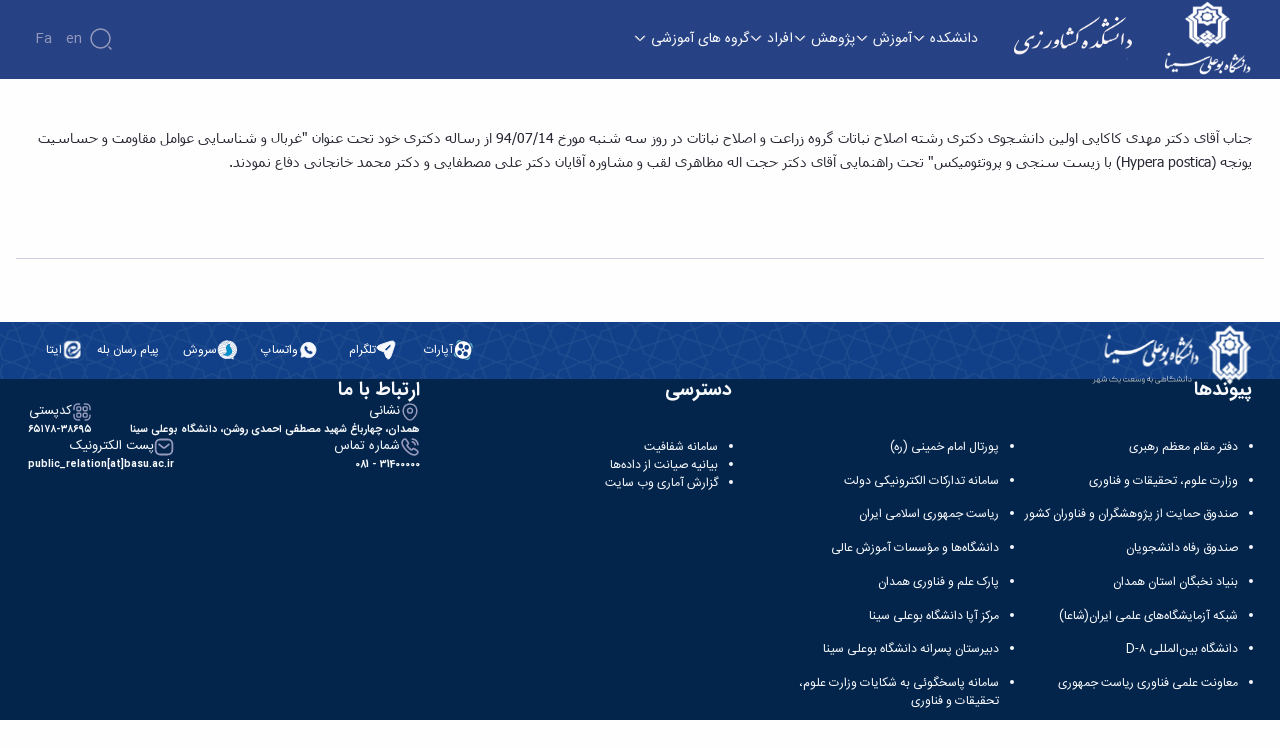

--- FILE ---
content_type: text/html;charset=UTF-8
request_url: https://agr.basu.ac.ir/ar/web/agr/w/%D8%AF%D9%81%D8%A7%D8%B9-%D8%A7%D9%88%D9%84%DB%8C%D9%86-%D8%AF%D8%A7%D9%86%D8%B4%D8%AC%D9%88%DB%8C-%D8%AF%DA%A9%D8%AA%D8%B1%DB%8C-%D8%B1%D8%B4%D8%AA%D9%87-%D8%A7%D8%B5%D9%84%D8%A7%D8%AD-%D9%86%D8%A8%D8%A7%D8%AA%D8%A7%D8%AA-1
body_size: 57490
content:




































	
		
			<!DOCTYPE html>




























































<html class="rtl" dir="rtl" lang="ar-SA">

<head>
	<title>دفاع اولین دانشجوی دکتری رشته اصلاح نباتات - دانشکده کشاورزی</title>

	<meta content="initial-scale=1.0, width=device-width" name="viewport" />






































<meta content="text/html; charset=UTF-8" http-equiv="content-type" />









<meta content="جناب آقای دکتر مهدی کاکایی اولین دانشجوی دکتری رشته اصلاح نباتات روز سه شنبه مورخ 94/07/14 از رساله دکتری خود دفاع نمودند" lang="fa-IR" name="description" />


<link data-senna-track="permanent" href="/o/frontend-theme-font-awesome-web/css/main.css" rel="stylesheet" type="text/css" />
<script data-senna-track="permanent" src="/combo?browserId=chrome&minifierType=js&languageId=ar_SA&b=7307&t=1765354912609&/o/frontend-js-jquery-web/jquery/jquery.min.js&/o/frontend-js-jquery-web/jquery/init.js&/o/frontend-js-jquery-web/jquery/ajax.js&/o/frontend-js-jquery-web/jquery/bootstrap.bundle.min.js&/o/frontend-js-jquery-web/jquery/collapsible_search.js&/o/frontend-js-jquery-web/jquery/fm.js&/o/frontend-js-jquery-web/jquery/form.js&/o/frontend-js-jquery-web/jquery/popper.min.js&/o/frontend-js-jquery-web/jquery/side_navigation.js" type="text/javascript"></script>
<link data-senna-track="temporary" href="https://agr.basu.ac.ir/fa/w/%D8%AF%D9%81%D8%A7%D8%B9-%D8%A7%D9%88%D9%84%DB%8C%D9%86-%D8%AF%D8%A7%D9%86%D8%B4%D8%AC%D9%88%DB%8C-%D8%AF%DA%A9%D8%AA%D8%B1%DB%8C-%D8%B1%D8%B4%D8%AA%D9%87-%D8%A7%D8%B5%D9%84%D8%A7%D8%AD-%D9%86%D8%A8%D8%A7%D8%AA%D8%A7%D8%AA-1" rel="canonical" />
<link data-senna-track="temporary" href="https://agr.basu.ac.ir/fa/w/%D8%AF%D9%81%D8%A7%D8%B9-%D8%A7%D9%88%D9%84%DB%8C%D9%86-%D8%AF%D8%A7%D9%86%D8%B4%D8%AC%D9%88%DB%8C-%D8%AF%DA%A9%D8%AA%D8%B1%DB%8C-%D8%B1%D8%B4%D8%AA%D9%87-%D8%A7%D8%B5%D9%84%D8%A7%D8%AD-%D9%86%D8%A8%D8%A7%D8%AA%D8%A7%D8%AA-1" hreflang="fa-IR" rel="alternate" />
<link data-senna-track="temporary" href="https://agr.basu.ac.ir/ar/w/%D8%AF%D9%81%D8%A7%D8%B9-%D8%A7%D9%88%D9%84%DB%8C%D9%86-%D8%AF%D8%A7%D9%86%D8%B4%D8%AC%D9%88%DB%8C-%D8%AF%DA%A9%D8%AA%D8%B1%DB%8C-%D8%B1%D8%B4%D8%AA%D9%87-%D8%A7%D8%B5%D9%84%D8%A7%D8%AD-%D9%86%D8%A8%D8%A7%D8%AA%D8%A7%D8%AA-1" hreflang="ar-SA" rel="alternate" />
<link data-senna-track="temporary" href="https://agr.basu.ac.ir/en/w/%D8%AF%D9%81%D8%A7%D8%B9-%D8%A7%D9%88%D9%84%DB%8C%D9%86-%D8%AF%D8%A7%D9%86%D8%B4%D8%AC%D9%88%DB%8C-%D8%AF%DA%A9%D8%AA%D8%B1%DB%8C-%D8%B1%D8%B4%D8%AA%D9%87-%D8%A7%D8%B5%D9%84%D8%A7%D8%AD-%D9%86%D8%A8%D8%A7%D8%AA%D8%A7%D8%AA-1" hreflang="en-US" rel="alternate" />
<link data-senna-track="temporary" href="https://agr.basu.ac.ir/w/%D8%AF%D9%81%D8%A7%D8%B9-%D8%A7%D9%88%D9%84%DB%8C%D9%86-%D8%AF%D8%A7%D9%86%D8%B4%D8%AC%D9%88%DB%8C-%D8%AF%DA%A9%D8%AA%D8%B1%DB%8C-%D8%B1%D8%B4%D8%AA%D9%87-%D8%A7%D8%B5%D9%84%D8%A7%D8%AD-%D9%86%D8%A8%D8%A7%D8%AA%D8%A7%D8%AA-1" hreflang="x-default" rel="alternate" />
<meta property="og:description" content="جناب آقای دکتر مهدی کاکایی اولین دانشجوی دکتری رشته اصلاح نباتات روز سه شنبه مورخ 94/07/14 از رساله دکتری خود دفاع نمودند">
<meta property="og:locale" content="ar_SA">
<meta property="og:locale:alternate" content="fa_IR">
<meta property="og:locale:alternate" content="ar_SA">
<meta property="og:locale:alternate" content="en_US">
<meta property="og:site_name" content="دانشکده کشاورزی">
<meta property="og:title" content="دفاع اولین دانشجوی دکتری رشته اصلاح نباتات">
<meta property="og:type" content="website">
<meta property="og:url" content="https://agr.basu.ac.ir/fa/w/%D8%AF%D9%81%D8%A7%D8%B9-%D8%A7%D9%88%D9%84%DB%8C%D9%86-%D8%AF%D8%A7%D9%86%D8%B4%D8%AC%D9%88%DB%8C-%D8%AF%DA%A9%D8%AA%D8%B1%DB%8C-%D8%B1%D8%B4%D8%AA%D9%87-%D8%A7%D8%B5%D9%84%D8%A7%D8%AD-%D9%86%D8%A8%D8%A7%D8%AA%D8%A7%D8%AA-1">


<link href="https://agr.basu.ac.ir/o/basu-theme/images/favicon.ico" rel="icon" />



<link class="lfr-css-file" data-senna-track="temporary" href="https://agr.basu.ac.ir/o/basu-theme/css/clay.css?browserId=chrome&amp;themeId=basu_WAR_basutheme&amp;minifierType=css&amp;languageId=ar_SA&amp;b=7307&amp;t=1765354942000" id="liferayAUICSS" rel="stylesheet" type="text/css" />



<link data-senna-track="temporary" href="/o/frontend-css-web/main.css?browserId=chrome&amp;themeId=basu_WAR_basutheme&amp;minifierType=css&amp;languageId=ar_SA&amp;b=7307&amp;t=1765354860776" id="liferayPortalCSS" rel="stylesheet" type="text/css" />









	

	





	



	

		<link data-senna-track="temporary" href="/combo?browserId=chrome&amp;minifierType=&amp;themeId=basu_WAR_basutheme&amp;languageId=ar_SA&amp;b=7307&amp;com_liferay_portal_search_web_search_bar_portlet_SearchBarPortlet_INSTANCE_templateSearch:%2Fcss%2Fmain.css&amp;com_liferay_product_navigation_product_menu_web_portlet_ProductMenuPortlet:%2Fcss%2Fmain.css&amp;com_liferay_product_navigation_user_personal_bar_web_portlet_ProductNavigationUserPersonalBarPortlet:%2Fcss%2Fmain.css&amp;com_liferay_site_navigation_menu_web_portlet_SiteNavigationMenuPortlet:%2Fcss%2Fmain.css&amp;t=1765354942000" id="ca03e639" rel="stylesheet" type="text/css" />

	







<script data-senna-track="temporary" type="text/javascript">
	// <![CDATA[
		var Liferay = Liferay || {};

		Liferay.Browser = {
			acceptsGzip: function() {
				return true;
			},

			

			getMajorVersion: function() {
				return 131.0;
			},

			getRevision: function() {
				return '537.36';
			},
			getVersion: function() {
				return '131.0';
			},

			

			isAir: function() {
				return false;
			},
			isChrome: function() {
				return true;
			},
			isEdge: function() {
				return false;
			},
			isFirefox: function() {
				return false;
			},
			isGecko: function() {
				return true;
			},
			isIe: function() {
				return false;
			},
			isIphone: function() {
				return false;
			},
			isLinux: function() {
				return false;
			},
			isMac: function() {
				return true;
			},
			isMobile: function() {
				return false;
			},
			isMozilla: function() {
				return false;
			},
			isOpera: function() {
				return false;
			},
			isRtf: function() {
				return true;
			},
			isSafari: function() {
				return true;
			},
			isSun: function() {
				return false;
			},
			isWebKit: function() {
				return true;
			},
			isWindows: function() {
				return false;
			}
		};

		Liferay.Data = Liferay.Data || {};

		Liferay.Data.ICONS_INLINE_SVG = true;

		Liferay.Data.NAV_SELECTOR = '#navigation';

		Liferay.Data.NAV_SELECTOR_MOBILE = '#navigationCollapse';

		Liferay.Data.isCustomizationView = function() {
			return false;
		};

		Liferay.Data.notices = [
			

			
		];

		Liferay.PortletKeys = {
			DOCUMENT_LIBRARY: 'com_liferay_document_library_web_portlet_DLPortlet',
			DYNAMIC_DATA_MAPPING: 'com_liferay_dynamic_data_mapping_web_portlet_DDMPortlet',
			ITEM_SELECTOR: 'com_liferay_item_selector_web_portlet_ItemSelectorPortlet'
		};

		Liferay.PropsValues = {
			JAVASCRIPT_SINGLE_PAGE_APPLICATION_TIMEOUT: 0,
			NTLM_AUTH_ENABLED: false,
			UPLOAD_SERVLET_REQUEST_IMPL_MAX_SIZE: 10485760000
		};

		Liferay.ThemeDisplay = {

			

			
				getLayoutId: function() {
					return '11';
				},

				

				getLayoutRelativeControlPanelURL: function() {
					return '/ar/group/agr/~/control_panel/manage';
				},

				getLayoutRelativeURL: function() {
					return '/ar/w/%D8%AF%D9%81%D8%A7%D8%B9-%D8%A7%D9%88%D9%84%DB%8C%D9%86-%D8%AF%D8%A7%D9%86%D8%B4%D8%AC%D9%88%DB%8C-%D8%AF%DA%A9%D8%AA%D8%B1%DB%8C-%D8%B1%D8%B4%D8%AA%D9%87-%D8%A7%D8%B5%D9%84%D8%A7%D8%AD-%D9%86%D8%A8%D8%A7%D8%AA%D8%A7%D8%AA-1';
				},
				getLayoutURL: function() {
					return 'https://agr.basu.ac.ir/ar/w/%D8%AF%D9%81%D8%A7%D8%B9-%D8%A7%D9%88%D9%84%DB%8C%D9%86-%D8%AF%D8%A7%D9%86%D8%B4%D8%AC%D9%88%DB%8C-%D8%AF%DA%A9%D8%AA%D8%B1%DB%8C-%D8%B1%D8%B4%D8%AA%D9%87-%D8%A7%D8%B5%D9%84%D8%A7%D8%AD-%D9%86%D8%A8%D8%A7%D8%AA%D8%A7%D8%AA-1';
				},
				getParentLayoutId: function() {
					return '0';
				},
				isControlPanel: function() {
					return false;
				},
				isPrivateLayout: function() {
					return 'false';
				},
				isVirtualLayout: function() {
					return false;
				},
			

			getBCP47LanguageId: function() {
				return 'ar-SA';
			},
			getCanonicalURL: function() {

				

				return 'https\x3a\x2f\x2fagr\x2ebasu\x2eac\x2eir\x2ffa\x2fw\x2f\x25D8\x25AF\x25D9\x2581\x25D8\x25A7\x25D8\x25B9-\x25D8\x25A7\x25D9\x2588\x25D9\x2584\x25DB\x258C\x25D9\x2586-\x25D8\x25AF\x25D8\x25A7\x25D9\x2586\x25D8\x25B4\x25D8\x25AC\x25D9\x2588\x25DB\x258C-\x25D8\x25AF\x25DA\x25A9\x25D8\x25AA\x25D8\x25B1\x25DB\x258C-\x25D8\x25B1\x25D8\x25B4\x25D8\x25AA\x25D9\x2587-\x25D8\x25A7\x25D8\x25B5\x25D9\x2584\x25D8\x25A7\x25D8\x25AD-\x25D9\x2586\x25D8\x25A8\x25D8\x25A7\x25D8\x25AA\x25D8\x25A7\x25D8\x25AA-1';
			},
			getCDNBaseURL: function() {
				return 'https://agr.basu.ac.ir';
			},
			getCDNDynamicResourcesHost: function() {
				return '';
			},
			getCDNHost: function() {
				return '';
			},
			getCompanyGroupId: function() {
				return '20123';
			},
			getCompanyId: function() {
				return '20097';
			},
			getDefaultLanguageId: function() {
				return 'fa_IR';
			},
			getDoAsUserIdEncoded: function() {
				return '';
			},
			getLanguageId: function() {
				return 'ar_SA';
			},
			getParentGroupId: function() {
				return '3157672';
			},
			getPathContext: function() {
				return '';
			},
			getPathImage: function() {
				return '/image';
			},
			getPathJavaScript: function() {
				return '/o/frontend-js-web';
			},
			getPathMain: function() {
				return '/ar/c';
			},
			getPathThemeImages: function() {
				return 'https://agr.basu.ac.ir/o/basu-theme/images';
			},
			getPathThemeRoot: function() {
				return '/o/basu-theme';
			},
			getPlid: function() {
				return '5001';
			},
			getPortalURL: function() {
				return 'https://agr.basu.ac.ir';
			},
			getScopeGroupId: function() {
				return '3157672';
			},
			getScopeGroupIdOrLiveGroupId: function() {
				return '3157672';
			},
			getSessionId: function() {
				return '';
			},
			getSiteAdminURL: function() {
				return 'https://agr.basu.ac.ir/group/agr/~/control_panel/manage?p_p_lifecycle=0&p_p_state=maximized&p_p_mode=view';
			},
			getSiteGroupId: function() {
				return '3157672';
			},
			getURLControlPanel: function() {
				return '/ar/group/control_panel?refererPlid=5001';
			},
			getURLHome: function() {
				return 'https\x3a\x2f\x2fagr\x2ebasu\x2eac\x2eir\x2fweb\x2fguest';
			},
			getUserEmailAddress: function() {
				return '';
			},
			getUserId: function() {
				return '20102';
			},
			getUserName: function() {
				return '';
			},
			isAddSessionIdToURL: function() {
				return false;
			},
			isImpersonated: function() {
				return false;
			},
			isSignedIn: function() {
				return false;
			},
			isStateExclusive: function() {
				return false;
			},
			isStateMaximized: function() {
				return false;
			},
			isStatePopUp: function() {
				return false;
			}
		};

		var themeDisplay = Liferay.ThemeDisplay;

		Liferay.AUI = {

			

			getAvailableLangPath: function() {
				return 'available_languages.jsp?browserId=chrome&themeId=basu_WAR_basutheme&colorSchemeId=01&minifierType=js&languageId=ar_SA&b=7307&t=1765355043472';
			},
			getCombine: function() {
				return true;
			},
			getComboPath: function() {
				return '/combo/?browserId=chrome&minifierType=&languageId=ar_SA&b=7307&t=1765354873347&';
			},
			getDateFormat: function() {
				return '%d/%m/%Y';
			},
			getEditorCKEditorPath: function() {
				return '/o/frontend-editor-ckeditor-web';
			},
			getFilter: function() {
				var filter = 'raw';

				
					
						filter = 'min';
					
					

				return filter;
			},
			getFilterConfig: function() {
				var instance = this;

				var filterConfig = null;

				if (!instance.getCombine()) {
					filterConfig = {
						replaceStr: '.js' + instance.getStaticResourceURLParams(),
						searchExp: '\\.js$'
					};
				}

				return filterConfig;
			},
			getJavaScriptRootPath: function() {
				return '/o/frontend-js-web';
			},
			getLangPath: function() {
				return 'aui_lang.jsp?browserId=chrome&themeId=basu_WAR_basutheme&colorSchemeId=01&minifierType=js&languageId=ar_SA&b=7307&t=1765354873347';
			},
			getPortletRootPath: function() {
				return '/html/portlet';
			},
			getStaticResourceURLParams: function() {
				return '?browserId=chrome&minifierType=&languageId=ar_SA&b=7307&t=1765354873347';
			}
		};

		Liferay.authToken = 'uAMi8u49';

		

		Liferay.currentURL = '\x2far\x2fweb\x2fagr\x2fw\x2f\x25D8\x25AF\x25D9\x2581\x25D8\x25A7\x25D8\x25B9-\x25D8\x25A7\x25D9\x2588\x25D9\x2584\x25DB\x258C\x25D9\x2586-\x25D8\x25AF\x25D8\x25A7\x25D9\x2586\x25D8\x25B4\x25D8\x25AC\x25D9\x2588\x25DB\x258C-\x25D8\x25AF\x25DA\x25A9\x25D8\x25AA\x25D8\x25B1\x25DB\x258C-\x25D8\x25B1\x25D8\x25B4\x25D8\x25AA\x25D9\x2587-\x25D8\x25A7\x25D8\x25B5\x25D9\x2584\x25D8\x25A7\x25D8\x25AD-\x25D9\x2586\x25D8\x25A8\x25D8\x25A7\x25D8\x25AA\x25D8\x25A7\x25D8\x25AA-1';
		Liferay.currentURLEncoded = '\x252Far\x252Fweb\x252Fagr\x252Fw\x252F\x2525D8\x2525AF\x2525D9\x252581\x2525D8\x2525A7\x2525D8\x2525B9-\x2525D8\x2525A7\x2525D9\x252588\x2525D9\x252584\x2525DB\x25258C\x2525D9\x252586-\x2525D8\x2525AF\x2525D8\x2525A7\x2525D9\x252586\x2525D8\x2525B4\x2525D8\x2525AC\x2525D9\x252588\x2525DB\x25258C-\x2525D8\x2525AF\x2525DA\x2525A9\x2525D8\x2525AA\x2525D8\x2525B1\x2525DB\x25258C-\x2525D8\x2525B1\x2525D8\x2525B4\x2525D8\x2525AA\x2525D9\x252587-\x2525D8\x2525A7\x2525D8\x2525B5\x2525D9\x252584\x2525D8\x2525A7\x2525D8\x2525AD-\x2525D9\x252586\x2525D8\x2525A8\x2525D8\x2525A7\x2525D8\x2525AA\x2525D8\x2525A7\x2525D8\x2525AA-1';
	// ]]>
</script>

<script src="/o/js_loader_config?t=1765354912589" type="text/javascript"></script>
<script data-senna-track="permanent" src="/combo?browserId=chrome&minifierType=js&languageId=ar_SA&b=7307&t=1765354879089&/o/frontend-js-aui-web/aui/aui/aui.js&/o/frontend-js-aui-web/liferay/modules.js&/o/frontend-js-aui-web/liferay/aui_sandbox.js&/o/frontend-js-aui-web/aui/attribute-base/attribute-base.js&/o/frontend-js-aui-web/aui/attribute-complex/attribute-complex.js&/o/frontend-js-aui-web/aui/attribute-core/attribute-core.js&/o/frontend-js-aui-web/aui/attribute-observable/attribute-observable.js&/o/frontend-js-aui-web/aui/attribute-extras/attribute-extras.js&/o/frontend-js-aui-web/aui/event-custom-base/event-custom-base.js&/o/frontend-js-aui-web/aui/event-custom-complex/event-custom-complex.js&/o/frontend-js-aui-web/aui/oop/oop.js&/o/frontend-js-aui-web/aui/aui-base-lang/aui-base-lang.js&/o/frontend-js-aui-web/liferay/dependency.js&/o/frontend-js-aui-web/liferay/util.js&/o/frontend-js-web/loader/config.js&/o/frontend-js-web/loader/loader.js&/o/frontend-js-web/liferay/dom_task_runner.js&/o/frontend-js-web/liferay/events.js&/o/frontend-js-web/liferay/lazy_load.js&/o/frontend-js-web/liferay/liferay.js&/o/frontend-js-web/liferay/global.bundle.js&/o/frontend-js-web/liferay/portlet.js&/o/frontend-js-web/liferay/workflow.js" type="text/javascript"></script>




	

	<script data-senna-track="temporary" src="/o/js_bundle_config?t=1765354951165" type="text/javascript"></script>


<script data-senna-track="temporary" type="text/javascript">
	// <![CDATA[
		
			
				
		

		

		
	// ]]>
</script>





	
		

			

			
		
		



	
		

			

			
		
	












	

	





	



	



















<link class="lfr-css-file" data-senna-track="temporary" href="https://agr.basu.ac.ir/o/basu-theme/css/main.css?browserId=chrome&amp;themeId=basu_WAR_basutheme&amp;minifierType=css&amp;languageId=ar_SA&amp;b=7307&amp;t=1765354942000" id="liferayThemeCSS" rel="stylesheet" type="text/css" />








	<style data-senna-track="temporary" type="text/css">

		

			

		

			

		

			

		

			

		

			

		

			

		

			

		

	</style>


<link href="/o/commerce-frontend-js/styles/main.css" rel="stylesheet" type="text/css" /><style data-senna-track="temporary" type="text/css">
</style>
<script type="text/javascript">
// <![CDATA[
Liferay.SPA = Liferay.SPA || {};
Liferay.SPA.cacheExpirationTime = -1;
Liferay.SPA.clearScreensCache = false;
Liferay.SPA.debugEnabled = false;
Liferay.SPA.excludedPaths = ["/c/document_library","/documents","/image"];
Liferay.SPA.loginRedirect = '';
Liferay.SPA.navigationExceptionSelectors = ':not([target="_blank"]):not([data-senna-off]):not([data-resource-href]):not([data-cke-saved-href]):not([data-cke-saved-href])';
Liferay.SPA.requestTimeout = 0;
Liferay.SPA.userNotification = {
	message: 'يبدو أن هذا يستغرق وقتًا أطول من المتوقع.',
	timeout: 30000,
	title: 'عذرًا!'
};
// ]]>
</script><script type="text/javascript">
// <![CDATA[
Liferay.Loader.require('frontend-js-spa-web@4.0.33/liferay/init.es', function(frontendJsSpaWeb4033LiferayInitEs) {
try {
(function() {
var frontendJsSpaWebLiferayInitEs = frontendJsSpaWeb4033LiferayInitEs;
frontendJsSpaWebLiferayInitEs.default.init(
	function(app) {
		app.setPortletsBlacklist({"com_liferay_nested_portlets_web_portlet_NestedPortletsPortlet":true,"com_liferay_site_navigation_directory_web_portlet_SitesDirectoryPortlet":true,"com_liferay_login_web_portlet_LoginPortlet":true,"com_liferay_login_web_portlet_FastLoginPortlet":true});
		app.setValidStatusCodes([221,490,494,499,491,492,493,495,220]);
	}
);
})();
} catch (err) {
	console.error(err);
}
});
// ]]>
</script><link data-senna-track="permanent" href="https://agr.basu.ac.ir/combo?browserId=chrome&minifierType=css&languageId=ar_SA&b=7307&t=1765354879406&/o/frontend-admin-theme-contributor/css/main.css" rel="stylesheet" type = "text/css" />
<script data-senna-track="permanent" src="https://agr.basu.ac.ir/combo?browserId=chrome&minifierType=js&languageId=ar_SA&b=7307&t=1765354879406&/o/frontend-admin-theme-contributor/js/main.js" type = "text/javascript"></script>
<script type="text/javascript">
// <![CDATA[
Liferay.on(
	'ddmFieldBlur', function(event) {
		if (window.Analytics) {
			Analytics.send(
				'fieldBlurred',
				'Form',
				{
					fieldName: event.fieldName,
					focusDuration: event.focusDuration,
					formId: event.formId,
					page: event.page
				}
			);
		}
	}
);

Liferay.on(
	'ddmFieldFocus', function(event) {
		if (window.Analytics) {
			Analytics.send(
				'fieldFocused',
				'Form',
				{
					fieldName: event.fieldName,
					formId: event.formId,
					page: event.page
				}
			);
		}
	}
);

Liferay.on(
	'ddmFormPageShow', function(event) {
		if (window.Analytics) {
			Analytics.send(
				'pageViewed',
				'Form',
				{
					formId: event.formId,
					page: event.page,
					title: event.title
				}
			);
		}
	}
);

Liferay.on(
	'ddmFormSubmit', function(event) {
		if (window.Analytics) {
			Analytics.send(
				'formSubmitted',
				'Form',
				{
					formId: event.formId
				}
			);
		}
	}
);

Liferay.on(
	'ddmFormView', function(event) {
		if (window.Analytics) {
			Analytics.send(
				'formViewed',
				'Form',
				{
					formId: event.formId,
					title: event.title
				}
			);
		}
	}
);
// ]]>
</script>







<script data-senna-track="temporary" type="text/javascript">
	if (window.Analytics) {
		window._com_liferay_document_library_analytics_isViewFileEntry = false;
	}
</script>




























	<link href="https://agr.basu.ac.ir/o/basu-theme/css/swiper-bundle.min.css" rel="stylesheet">
	<script src="https://agr.basu.ac.ir/o/basu-theme/js/swiper-bundle.min.js"></script>
	<script src="https://agr.basu.ac.ir/o/basu-theme/js/moment.min.js"></script>

</head>

<body class="chrome controls-visible  yui3-skin-sam signed-out public-page organization-site">


















































	<nav aria-label="روابط سريعة" class="quick-access-nav" id="bntb_quickAccessNav">
		<h1 class="hide-accessible">الملاحة</h1>

		<ul>
			
				<li><a href="#main-content">التخطي للمحتوى</a></li>
			

			
		</ul>
	</nav>


















































































<script>
	if(document.querySelector('.lg-container '))
	document.querySelector('.lg-container ').remove();
</script>
<div class="faculty-public light" id="wrapper">
	<header class="nav-component" id="banner" role="banner">
			<nav>
				<div class="container">

					<button class="open-drawer-button d-flex d-lg-none">
						<svg width="24" height="24">
							<use xlink:href="https://agr.basu.ac.ir/o/basu-theme/images/icons.svg#menu"></use>
						</svg>
					</button>

					<div class="nav-logo">
							<a href="https://basu.ac.ir/" class="col-auto p-0 logo main d-none d-lg-block">
    	<img alt="" src="/documents/3157672/6948651/BU+ALI+SINA.png/f6c4a1fa-c2df-9fc5-4ae4-ac7d86346e33?t=1714888039008"/>
</a>
<a href="https://agr.basu.ac.ir/ar" class="col-auto p-0 logo d-none d-lg-block">
    
    	<img alt="" src="/documents/3157672/6948651/logo-agr.png/2a5fdf01-8b5c-1284-4ad0-b3a980b5f287?t=1714888039280"/>
    
</a>
<a href="https://agr.basu.ac.ir/ar" class="logo-image mobile-logo d-lg-none">
    	<img alt="" src="/documents/3157672/6948651/logo-agr-bu+ali.png/f6b32140-859d-76f8-ada0-e45c8f77077c?t=1714888039494" />
</a>
<style>
.faculty-page .logo ,.faculty-public .logo{
    display: block !important;
}
.faculty-page .mobile-logo ,.faculty-public .mobile-logo{
    display: none !important;
}
</style>
<script>
if (document.querySelector('.lg-container')) {document.querySelector('.lg-container').remove();}
</script>
					</div>

<div class="links-section">
	<ul class="top-links-list ">
			<li>
				<a href="javascript:void(0);">

						<span> دانشکده</span>
						<svg width="14" height="14">
							<use xlink:href="https://agr.basu.ac.ir/o/basu-theme/images/icons.svg#arrow-down"></use>
						</svg>
						</a>
						<div class="sub-nav-card">
							<div class="d-flex">

										<div>
											<h4 class="title">درباره دانشکده</h4>
											<ul>
													<li><a href="https://agr.basu.ac.ir/ar/agr-history">تاریخچه</a></li>
													<li><a href="https://agr.basu.ac.ir/ar/agr-director">ریاست دانشکده</a></li>
													<li><a href="https://agr.basu.ac.ir/ar/former-directors">رؤسای پیشین</a></li>
													<li><a href="https://agr.basu.ac.ir/ar/gallery">آلبوم عکس</a></li>
													<li><a href="https://agr.basu.ac.ir/ar/call-info">اطلاعات تماس</a></li>
											</ul>
										</div>


										<div>
											<h4 class="title">سازمان دانشکده</h4>
											<ul>
													<li><a href="https://agr.basu.ac.ir/ar/education-deputy">معاونت آموزشی</a></li>
													<li><a href="https://agr.basu.ac.ir/ar/research-deputy">معاونت پژوهشی</a></li>
													<li><a href="https://agr.basu.ac.ir/ar/gs-deputy">معاونت تحصیلات تکمیلی</a></li>
											</ul>
										</div>

							</div>
						</div>
			</li>
			<li>
				<a href="javascript:void(0);">

						<span> آموزش</span>
						<svg width="14" height="14">
							<use xlink:href="https://agr.basu.ac.ir/o/basu-theme/images/icons.svg#arrow-down"></use>
						</svg>
						</a>
						<div class="sub-nav-card">
							<div class="d-flex">

										<div>
											<h4 class="title">آموزش</h4>
											<ul>
													<li><a href="http://basu.ac.ir/calendar">تقویم آموزشی</a></li>
													<li><a href="https://agr.basu.ac.ir/ar/offere-courses">دروس ارائه شده</a></li>
											</ul>
										</div>


										<div>
											<h4 class="title">دوره کارشناسی</h4>
											<ul>
													<li><a href="https://agr.basu.ac.ir/ar/expert-forms">فرم ها و آیین نامه ها</a></li>
											</ul>
										</div>


										<div>
											<h4 class="title">تحصیلات تکمیلی</h4>
											<ul>
													<li><a href="https://agr.basu.ac.ir/ar/gs-forms">فرم ها و آیین نامه ها</a></li>
													<li><a href="https://agr.basu.ac.ir/ar/theses">سمینارها و پایان نامه ها</a></li>
											</ul>
										</div>

							</div>
							<div class="card-image">
								<img src="/image/layout_icon?img_id=6902566">
							</div>
						</div>
			</li>
			<li>
				<a href="javascript:void(0);">

						<span> پژوهش</span>
						<svg width="14" height="14">
							<use xlink:href="https://agr.basu.ac.ir/o/basu-theme/images/icons.svg#arrow-down"></use>
						</svg>
						</a>
						<div class="sub-nav-card">
							<div class="d-flex">

										<div>
											<h4 class="title">پژوهش</h4>
											<ul>
													<li><a href="https://agr.basu.ac.ir/ar/research-prorities">اولویت های پژوهشی</a></li>
													<li><a href="https://agr.basu.ac.ir/ar/research-forms">فرم های پژوهشی</a></li>
											</ul>
										</div>


										<div>
											<h4 class="title">کارگاه ها و آزمایشگاه ها</h4>
											<ul>
													<li><a href="https://agr.basu.ac.ir/ar/central-lab">آزمایشگاه مرکزی دانشکده</a></li>
													<li><a href="https://agr.basu.ac.ir/ar/biosystem-engineering-group">گروه مهندسی بیوسیستم</a></li>
													<li><a href="https://agr.basu.ac.ir/ar/as-group">گروه علوم دامی</a></li>
													<li><a href="https://agr.basu.ac.ir/ar/hs-group">گروه علوم باغبانی</a></li>
													<li><a href="https://agr.basu.ac.ir/ar/biotech-group">گروه بیوتکنولوژی</a></li>
													<li><a href="https://agr.basu.ac.ir/ar/ss-group">گروه خاکشناسی</a></li>
													<li><a href="https://agr.basu.ac.ir/ar/ae-group">گروه ترویج و آموزش کشاورزی</a></li>
											</ul>
										</div>


										<div>
											<h4 class="title">نشریات</h4>
											<ul>
													<li><a href="http://ppt.basu.ac.ir/">فناوری تولیدات گیاهی</a></li>
													<li><a href="http://ab.basu.ac.ir/">فناوری زیستی در کشاوزی</a></li>
													<li><a href="https://best.basu.ac.ir/">Biosystems Engineering and Sustainable Technologies</a></li>
											</ul>
										</div>

							</div>
							<div class="card-image">
								<img src="/image/layout_icon?img_id=6902646">
							</div>
						</div>
			</li>
			<li>
				<a href="javascript:void(0);">

						<span> افراد</span>
						<svg width="14" height="14">
							<use xlink:href="https://agr.basu.ac.ir/o/basu-theme/images/icons.svg#arrow-down"></use>
						</svg>
						</a>
						<div class="sub-nav-card">
							<div class="d-flex">

										<div>
											<h4 class="title">اساتید</h4>
											<ul>
													<li><a href="https://agr.basu.ac.ir/ar/faculty-profs">اساتید دانشکده</a></li>
													<li><a href="https://agr.basu.ac.ir/ar/retired-profs">اساتید بازنشسته</a></li>
											</ul>
										</div>


											<ul class="item ">
												<li><a href="https://agr.basu.ac.ir/ar/staff">کارکنان</a></li>
											</ul>

							</div>
							<div class="card-image">
								<img src="/image/layout_icon?img_id=6902521">
							</div>
						</div>
			</li>
			<li>
				<a href="javascript:void(0);">

						<span> گروه های آموزشی</span>
						<svg width="14" height="14">
							<use xlink:href="https://agr.basu.ac.ir/o/basu-theme/images/icons.svg#arrow-down"></use>
						</svg>
						</a>
						<div class="sub-nav-card">
							<div class="d-flex">

										<div>
											<h4 class="title">گروه های آموزشی</h4>
											<ul>
													<li><a href="https://agr.basu.ac.ir/ar/as">علوم دامی</a></li>
													<li><a href="https://agr.basu.ac.ir/ar/irr">مهندسی آب</a></li>
													<li><a href="https://agr.basu.ac.ir/ar/pp">گیاه پزشکی</a></li>
													<li><a href="https://agr.basu.ac.ir/ar/biotech">بیوتکنولوژی</a></li>
													<li><a href="https://agr.basu.ac.ir/ar/ss">خاکشناسی</a></li>
													<li><a href="https://agr.basu.ac.ir/ar/hs">علوم باغبانی</a></li>
													<li><a href="https://agr.basu.ac.ir/ar/be">مهندسی بیوسیستم</a></li>
													<li><a href="https://agr.basu.ac.ir/ar/cppb">مهندسی تولید و ژنتیک گیاهی</a></li>
													<li><a href="https://agr.basu.ac.ir/ar/ae">ترویج و آموزش کشاورزی</a></li>
											</ul>
										</div>

							</div>
						</div>
			</li>
	</div>
					<div class="nav-options">
						
						<button id="search-btn" class="search-btn active-search">
							<svg width="24" height="24">
								<use xlink:href="https://agr.basu.ac.ir/o/basu-theme/images/icons.svg#search-normal"></use>
							</svg>
						</button>

						<div class="change-lng">








































	

	<div class="portlet-boundary portlet-boundary_com_liferay_site_navigation_language_web_portlet_SiteNavigationLanguagePortlet_  portlet-static portlet-static-end portlet-barebone portlet-language " id="p_p_id_com_liferay_site_navigation_language_web_portlet_SiteNavigationLanguagePortlet_">
		<span id="p_com_liferay_site_navigation_language_web_portlet_SiteNavigationLanguagePortlet"></span>




	

	
		
			






































	
		
<section class="portlet" id="portlet_com_liferay_site_navigation_language_web_portlet_SiteNavigationLanguagePortlet">


	<div class="portlet-content">


		
			<div class=" portlet-content-container">
				


	<div class="portlet-body">



	
		
			
				
					



















































	

				

				
					
						


	

		



































































	

	<style>
	.language-entry-short-text {
		padding: 0 0.5em;
	}
</style>

<a href="/ar/c/portal/update_language?p_l_id=5001&amp;redirect=%2Far%2Fweb%2Fagr%2Fw%2F%25D8%25AF%25D9%2581%25D8%25A7%25D8%25B9-%25D8%25A7%25D9%2588%25D9%2584%25DB%258C%25D9%2586-%25D8%25AF%25D8%25A7%25D9%2586%25D8%25B4%25D8%25AC%25D9%2588%25DB%258C-%25D8%25AF%25DA%25A9%25D8%25AA%25D8%25B1%25DB%258C-%25D8%25B1%25D8%25B4%25D8%25AA%25D9%2587-%25D8%25A7%25D8%25B5%25D9%2584%25D8%25A7%25D8%25AD-%25D9%2586%25D8%25A8%25D8%25A7%25D8%25AA%25D8%25A7%25D8%25AA-1&amp;languageId=fa_IR" class="language-entry-short-text" lang="fa-IR" >Fa</a><a href="/ar/c/portal/update_language?p_l_id=5001&amp;redirect=%2Far%2Fweb%2Fagr%2Fw%2F%25D8%25AF%25D9%2581%25D8%25A7%25D8%25B9-%25D8%25A7%25D9%2588%25D9%2584%25DB%258C%25D9%2586-%25D8%25AF%25D8%25A7%25D9%2586%25D8%25B4%25D8%25AC%25D9%2588%25DB%258C-%25D8%25AF%25DA%25A9%25D8%25AA%25D8%25B1%25DB%258C-%25D8%25B1%25D8%25B4%25D8%25AA%25D9%2587-%25D8%25A7%25D8%25B5%25D9%2584%25D8%25A7%25D8%25AD-%25D9%2586%25D8%25A8%25D8%25A7%25D8%25AA%25D8%25A7%25D8%25AA-1&amp;languageId=en_US" class="language-entry-short-text" lang="en-US" >en</a>


	
	
					
				
			
		
	
	


	</div>

			</div>
		
	</div>
</section>
	

		
		







	</div>






						</div>

					</div>
				</div>
			</nav>
		<div class="nav-drawer">
			<div class="drawer">
				<div class="drawer-logo">
					<a href="#" class="logo-image">
						<img src="https://agr.basu.ac.ir/o/basu-theme/images/drawer-logo.png" alt="">
					</a>
				</div>

				<div class="drawer-links-container">
				</div>
			</div>

			<div class="drawer-overlay">
			</div>
		</div>

		<div class="search-overlay" id="searchOverlay">
			<div class="search-box">
				<h3 class="search-label">جستجو در دانشکده کشاورزی :</h3>
				<form action="https://agr.basu.ac.ir/ar/search">
					<input type="search" name="q" placeholder="جستجو" name="search" autofocus tabindex="1">
				</form>
			</div>
		</div>
	</header>

	<section id="content" >
		<h2 class="hide-accessible" role="heading" aria-level="1">دفاع اولین دانشجوی دکتری رشته اصلاح نباتات - دانشکده کشاورزی</h2>

































	

		


















	
	

		

		
			
		

		
			
			
				<div class="layout-content portlet-layout" id="main-content" role="main">
					

























	

	<div class=" mb-lg-0 ml-lg-0 mr-lg-0 mt-lg-0 pb-lg-0 pl-lg-0 pr-lg-0 pt-lg-0" style="box-sizing: border-box;border-style: solid; border-width: 0px;opacity: 1.0;">

				

				























	
		
		
		
		
		
			<div class="">

				

				

					

					

						

						<div class=" mb-lg-0 ml-lg-0 mr-lg-0 mt-lg-0 pb-lg-0 pl-lg-0 pr-lg-0 pt-lg-0" style="box-sizing: border-box;border-style: solid; border-width: 0px;opacity: 1.0;">
							

































<div id="ShortURL-top" class="journal-short-url d-none"><svg aria-hidden="true" class="lexicon-icon lexicon-icon-add-column">
<use xlink:href="https://agr.basu.ac.ir/o/basu-theme/images/lexicon/icons.svg#link"/> </svg><input readonly="true" type="text" value="https://agr.basu.ac.ir/ar/article/6404818" onclick="selectAndCopy(this);" /> </div>




<div class="journal-content-article " data-analytics-asset-id="6404818" data-analytics-asset-title="دفاع اولین دانشجوی دکتری رشته اصلاح نباتات" data-analytics-asset-type="web-content">
	

	
<!--publish view Count-->
<main class="mt-5">
<div class="breadcrumb-container d-none d-lg-flexs">
    <div class="container">
        <ul class="breadcrumb">
            <li><a href="https://agr.basu.ac.ir/ar">صفحه اصلی</a></li>
            <li><a href="">جزئیات خبر</a></li>
        </ul>
    </div>
</div>

<section class="news-item-landing hide">
    <div class="container">

        <div class="landing-card">

            <div class="card-image">
                <img src="/documents/3157672/3469610/daneshgah_booali_20110817_1658692984-63.jpg/6f3ab6ed-346c-180d-e551-e6b53f755fad?t=1706196499088&download=true">
            </div>

            <div class="card-body">

                <span class="pre-title">
                    
                </span>
                <h1 class="title">
                    دفاع اولین دانشجوی دکتری رشته اصلاح نباتات
                </h1>

                <div class="card-actions hide">
                    <div class="action-item">
                        <svg width="20" height="20">
                            <use xlink:href="/o/basu-theme/images/icons.svg#calendar-minus"></use>
                        </svg>
                        <span class="date js-date" data-date="2015 10 16 ?? DD MM YYYY ?? DD MMMM YYYY">
                            16 Oct 2015
                        </span>
                    </div>

                    <div class="action-item">
                        <svg width="20" height="20">
                            <use xlink:href="/o/basu-theme/images/icons.svg#bill"></use>
                        </svg>
                        <span>کد خبر : 6404818</span>
                    </div>

                    <div class="action-item">
                        <svg width="20" height="20">
                            <use xlink:href="/o/basu-theme/images/icons.svg#eye"></use>
                        </svg>
                        <span>تعداد بازدید : 3566</span>
                    </div>
                </div>

                <p class="description">
                    جناب آقای دکتر مهدی کاکایی اولین دانشجوی دکتری رشته اصلاح نباتات روز سه شنبه مورخ 94/07/14 از رساله دکتری خود دفاع نمودند
                </p>

            </div>

        </div>

    </div>

</section>

<section class="news-item-contents">
    <div class="container">
        <p dir="rtl"> <span style="font-family:tahoma,geneva,sans-serif">جناب آقای دکتر مهدی کاکایی اولین دانشجوی دکتری رشته اصلاح نباتات گروه زراعت و اصلاح نباتات در روز سه شنبه مورخ 94/07/14 از رساله دکتری خود تحت عنوان "غربال و شناسایی عوامل مقاومت و حساسیت یونجه (Hypera postica) با زیست سنجی و پروتئومیکس" تحت راهنمایی آقای دکتر حجت اله مظاهری لقب و مشاوره آقایان دکتر علی مصطفایی و دکتر محمد خانجانی دفاع نمودند.</span></p>
    </div>
</section>

<section class="news-item-image-gallery">

    <div class="container">
        <div class="row">
        </div>

    </div>

</section>

<section class="news-item-details">
    <div class="container">
        <div class="share hide">
            <div class="share-title">
                <svg width="24" height="24">
                    <use xlink:href="/o/basu-theme/images/icons.svg#share"></use>
                </svg>
                <h3>اشتراک گذاری</h3>
            </div>
            <div class="share-links">
                <a onclick="window.print();">
                    <svg width="24" height="24">
                        <use xlink:href="/o/basu-theme/images/icons.svg#receipt-contained"></use>
                    </svg>
                    <span>چاپ کردن</span>
                </a>
                <a href="https://t.me/share/url?url=https://agr.basu.ac.ir/ar/article/6404818">
                    <svg width="24" height="24">
                        <use xlink:href="/o/basu-theme/images/icons.svg#telegram-contained"></use>
                    </svg>
                </a>
                <a href="https://wa.me/whatsappphonenumber/?text=https://agr.basu.ac.ir/ar/article/6404818">
                    <svg width="24" height="24">
                        <use xlink:href="/o/basu-theme/images/icons.svg#whatsapp-contained"></use>
                    </svg>
                </a>
                <a href="https://splus.ir/share/url?url=https://agr.basu.ac.ir/ar/article/6404818">
                    <svg width="24" height="24">
                        <use xlink:href="/o/basu-theme/images/icons.svg#soroosh-contained"></use>
                    </svg>
                </a>
                <a href="https://web.eitaa.com/share/url?url=https://agr.basu.ac.ir/ar/article/6404818">
                    <svg width="24" height="24">
                        <use xlink:href="/o/basu-theme/images/icons.svg#ita-contained"></use>
                    </svg>
                </a>
            </div>
            <div class="share-input">
                <button>
                    <svg width="20" height="20">
                        <use xlink:href="/o/basu-theme/images/icons.svg#copy"></use>
                    </svg>
                </button>
                <input type="text" value="https://agr.basu.ac.ir/ar/article/6404818" />
            </div>
        </div>

    </div>
</section>


</main>

	<div class="autofit-col print-action user-tool-asset-addon-entry">
		
	</div>
</div>



<div id="ShortURL-bottom" class="journal-short-url d-none"><svg aria-hidden="true" class="lexicon-icon lexicon-icon-add-column">
<use xlink:href="https://agr.basu.ac.ir/o/basu-theme/images/lexicon/icons.svg#link"/> </svg><input readonly="true" type="text" value="https://agr.basu.ac.ir/ar/article/6404818" onclick="selectAndCopy(this);" /> </div>

						</div>
					
				
			</div>
		
		
		
	


			</div>


				<div>
			
		
	


<form action="#" aria-hidden="true" class="hide" id="hrefFm" method="post" name="hrefFm"><span></span><input hidden type="submit"/></form>

	
	</section>

	<footer>
		<section class="social-link-section">
			<div class="container wrapper">
					<a href="/" class="footer-logo">
  	<img alt="" src="/documents/20123/0/logo.svg/9c977578-4a35-76d8-934c-5224988d2b54?t=1703665335590" />
</a>
<div class="row">
  <a href="https://aparat.com/basu_ir" class="col-4 col-md icons-link">
    <svg width="20" height="20">
      <use xlink:href="/o/basu-theme/images/icons.svg#aparat"></use>
    </svg>
    <span>آپارات</span>
  </a>
  <a href="" class="col-4 col-md icons-link">
    <svg width="20" height="20">
      <use xlink:href="/o/basu-theme/images/icons.svg#telegram-filled"></use>
    </svg>
    <span>تلگرام</span>
  </a>
  <a href="" class="col-4 col-md icons-link">
    <svg width="20" height="20">
      <use xlink:href="/o/basu-theme/images/icons.svg#whatsapp-filled"></use>
    </svg>
    <span>واتساپ</span>
  </a>
  <a href="https://sapp.ir/ravabetbasu" class="col-4 col-md icons-link">
    <svg width="20" height="20">
      <use xlink:href="/o/basu-theme/images/icons.svg#soroosh-filled"></use>
    </svg>
    <span>سروش</span>
  </a>
  <a href="https://ble.ir/basuacir" class="col-4 col-md icons-link">
    <svg width="20" height="20">
      <use xlink:href="/o/basu-theme/images/icons.svg#bale-filled"></use>
    </svg>
    <span>پیام رسان بله</span>
  </a>
  <a href="https://eitaa.com/scojob" class="col-4 col-md icons-link">
    <img width="20" height="20" src="/o/basu-theme/images/eita.svg"/>
    <span>ایتا</span>
  </a>
</div>
			</div>
		</section>
		<section class="main-section">
			<div class="container">
				<div class="row">
					<div class="col-12 col-lg-5 useful-links">
							<h3>پیوندها</h3>

<ul class="useful-links-list">
		<li><a href="https://www.leader.ir/fa">دفتر مقام معظم رهبری</a></li>
		<li><a href="https://www.msrt.ir/fa/pages/Home.aspx">وزارت علوم، تحقیقات و فناوری</a></li>
		<li><a href="https://www.insf.org/">صندوق حمایت از پژوهشگران و فناوران کشور</a></li>
		<li><a href="https://swf.ir/fa">صندوق رفاه دانشجویان</a></li>
		<li><a href="https://hamedan.bmn.ir/">بنیاد نخبگان استان همدان</a></li>
		<li><a href="https://shaa.msrt.ir/">شبکه آزمایشگاه‌های علمی ایران(شاعا)</a></li>
		<li><a href="https://iu.d8.int/">دانشگاه بین‌المللی D-۸</a></li>
		<li><a href="https://www.isti.ir/">معاونت علمی فناوری ریاست جمهوری</a></li>
		<li><a href="http://www.imam-khomeini.ir/">پورتال امام خمینی (ره)</a></li>
		<li><a href="https://setadiran.ir/setad/cms">سامانه تدارکات الکترونیکی دولت</a></li>
		<li><a href="https://www.president.ir/fa">ریاست جمهوری اسلامی ایران</a></li>
		<li><a href="https://basu.ac.ir/universities">دانشگاه‌ها و مؤسسات آموزش عالی</a></li>
		<li><a href="https://hstp.ir/">پارک علم و فناوری همدان</a></li>
		<li><a href="http://apa.basu.ac.ir/">مرکز آپا دانشگاه بوعلی سینا</a></li>
		<li><a href="https://bualihamedan2.studentnetwork.ir/#/page/">دبیرستان پسرانه دانشگاه بوعلی سینا</a></li>
		<li><a href="https://erp.msrt.ir/Dashboard">سامانه پاسخگوئی به شکایات وزارت علوم، تحقیقات و فناوری</a></li>
</ul>
					</div>
					<div class="col-12 col-lg-3 unit-links">
							<h3>دسترسی</h3>

<ul class="unit-links-list">
		<li><a href="https://basu.ac.ir/shafaf">سامانه شفافیت</a></li>
		<li><a href="https://basu.ac.ir/data-protection">بیانیه صیانت از داده‌ها</a></li>
		<li><a href="https://basu.ac.ir/stat-report">گزارش آماری وب‌ سایت</a></li>
</ul>
					</div>

					<div class="col-12 col-lg-4 about-us">
							<h3>ارتباط با ما</h3>


<div class="row">
  <div class="contact-section col">
    <h4>
      <svg width="20" height="20">
        <use xlink:href="/o/basu-theme/images/icons.svg#location"></use>
      </svg>
      <span>نشانی</span>
    </h4>
    <p>همدان، چهارباغ شهید مصطفی احمدی روشن، دانشگاه بوعلی سینا</p>
  </div>
  <div class="contact-section col-auto">
    <h4>
      <svg width="20" height="20">
        <use xlink:href="/o/basu-theme/images/icons.svg#scan-barcode"></use>
      </svg>
      <span>کدپستی</span>
    </h4>
    <p>۶۵۱۷۸-۳۸۶۹۵</p>
  </div>
</div>

<div class="row">

  <div class="contact-section col">
    <h4>
      <svg width="20" height="20">
        <use xlink:href="/o/basu-theme/images/icons.svg#call-calling"></use>
      </svg>
      <span>شماره تماس</span>
    </h4>
    <p>31400000 - 081</p>
  </div>
  <div class="contact-section col-auto">
    <h4>
      <svg width="20" height="20">
        <use xlink:href="/o/basu-theme/images/icons.svg#message"></use>
      </svg>
      <span>پست الکترونیک</span>
    </h4>
    <p>public_relation[at]basu.ac.ir</p>
  </div>
</div>
<div id="map" class="map">
    <iframe src="https://www.google.com/maps/embed?pb=!1m18!1m12!1m3!1d3276.547100244705!2d48.4883521!3d34.792175199999996!2m3!1f0!2f0!3f0!3m2!1i1024!2i768!4f13.1!3m3!1m2!1s0x3ff1ecab508083c5%3A0x5fdc8583cf516a14!2z2K_Yp9mG2LTar9in2Ycg2KjZiNi52YTbjCDYs9uM2YbYpw!5e0!3m2!1sfa!2s!4v1703664765622!5m2!1sfa!2s" width="100%" height="200px" frameborder="0" style="border:0;" allowfullscreen="" aria-hidden="false" tabindex="0"></iframe>
    </div>
</div>
					</div>

					<div class="copyrights">
						<p>
							<svg width="13" height="13">
								<use xlink:href="https://agr.basu.ac.ir/o/basu-theme/images/icons.svg#copyrights"></use>
							</svg>
						</p>
					</div>
				</div>
			</div>
		</section>
	</footer>
</>
































































































	

	





	



	









	

	





	



	









<script type="text/javascript">
// <![CDATA[

	
		

			

			
		
	

// ]]>
</script>













<script type="text/javascript">
	// <![CDATA[

		

		Liferay.currentURL = '\x2far\x2fweb\x2fagr\x2fw\x2f\x25D8\x25AF\x25D9\x2581\x25D8\x25A7\x25D8\x25B9-\x25D8\x25A7\x25D9\x2588\x25D9\x2584\x25DB\x258C\x25D9\x2586-\x25D8\x25AF\x25D8\x25A7\x25D9\x2586\x25D8\x25B4\x25D8\x25AC\x25D9\x2588\x25DB\x258C-\x25D8\x25AF\x25DA\x25A9\x25D8\x25AA\x25D8\x25B1\x25DB\x258C-\x25D8\x25B1\x25D8\x25B4\x25D8\x25AA\x25D9\x2587-\x25D8\x25A7\x25D8\x25B5\x25D9\x2584\x25D8\x25A7\x25D8\x25AD-\x25D9\x2586\x25D8\x25A8\x25D8\x25A7\x25D8\x25AA\x25D8\x25A7\x25D8\x25AA-1';
		Liferay.currentURLEncoded = '\x252Far\x252Fweb\x252Fagr\x252Fw\x252F\x2525D8\x2525AF\x2525D9\x252581\x2525D8\x2525A7\x2525D8\x2525B9-\x2525D8\x2525A7\x2525D9\x252588\x2525D9\x252584\x2525DB\x25258C\x2525D9\x252586-\x2525D8\x2525AF\x2525D8\x2525A7\x2525D9\x252586\x2525D8\x2525B4\x2525D8\x2525AC\x2525D9\x252588\x2525DB\x25258C-\x2525D8\x2525AF\x2525DA\x2525A9\x2525D8\x2525AA\x2525D8\x2525B1\x2525DB\x25258C-\x2525D8\x2525B1\x2525D8\x2525B4\x2525D8\x2525AA\x2525D9\x252587-\x2525D8\x2525A7\x2525D8\x2525B5\x2525D9\x252584\x2525D8\x2525A7\x2525D8\x2525AD-\x2525D9\x252586\x2525D8\x2525A8\x2525D8\x2525A7\x2525D8\x2525AA\x2525D8\x2525A7\x2525D8\x2525AA-1';

	// ]]>
</script>



	

	

	<script type="text/javascript">
		// <![CDATA[
			
				

				

				
			
		// ]]>
	</script>












	

	

		

		
	


<script type="text/javascript">
// <![CDATA[
(function() {var $ = AUI.$;var _ = AUI._;
	var pathnameRegexp = /\/documents\/(\d+)\/(\d+)\/(.+?)\/([^&]+)/;

	function handleDownloadClick(event) {
		if (event.target.nodeName.toLowerCase() === 'a' && window.Analytics) {
			var anchor = event.target;
			var match = pathnameRegexp.exec(anchor.pathname);

			var fileEntryId =
				anchor.dataset.analyticsFileEntryId ||
				(anchor.parentElement &&
					anchor.parentElement.dataset.analyticsFileEntryId);

			if (fileEntryId && match) {
				var getParameterValue = function (parameterName) {
					var result = null;

					anchor.search
						.substr(1)
						.split('&')
						.forEach(function (item) {
							var tmp = item.split('=');

							if (tmp[0] === parameterName) {
								result = decodeURIComponent(tmp[1]);
							}
						});

					return result;
				};

				Analytics.send('documentDownloaded', 'Document', {
					groupId: match[1],
					fileEntryId: fileEntryId,
					preview: !!window._com_liferay_document_library_analytics_isViewFileEntry,
					title: decodeURIComponent(match[3].replace(/\+/gi, ' ')),
					version: getParameterValue('version'),
				});
			}
		}
	}

	Liferay.once('destroyPortlet', function () {
		document.body.removeEventListener('click', handleDownloadClick);
	});

	Liferay.once('portletReady', function () {
		document.body.addEventListener('click', handleDownloadClick);
	});
})();(function() {var $ = AUI.$;var _ = AUI._;
	var onDestroyPortlet = function () {
		Liferay.detach('messagePosted', onMessagePosted);
		Liferay.detach('destroyPortlet', onDestroyPortlet);
	};

	Liferay.on('destroyPortlet', onDestroyPortlet);

	var onMessagePosted = function (event) {
		if (window.Analytics) {
			Analytics.send('posted', 'Comment', {
				className: event.className,
				classPK: event.classPK,
				commentId: event.commentId,
				text: event.text,
			});
		}
	};

	Liferay.on('messagePosted', onMessagePosted);
})();(function() {var $ = AUI.$;var _ = AUI._;
	var onVote = function (event) {
		if (window.Analytics) {
			Analytics.send('VOTE', 'Ratings', {
				className: event.className,
				classPK: event.classPK,
				ratingType: event.ratingType,
				score: event.score,
			});
		}
	};

	var onDestroyPortlet = function () {
		Liferay.detach('ratings:vote', onVote);
		Liferay.detach('destroyPortlet', onDestroyPortlet);
	};

	Liferay.on('ratings:vote', onVote);
	Liferay.on('destroyPortlet', onDestroyPortlet);
})();(function() {var $ = AUI.$;var _ = AUI._;
	var onShare = function (data) {
		if (window.Analytics) {
			Analytics.send('shared', 'SocialBookmarks', {
				className: data.className,
				classPK: data.classPK,
				type: data.type,
				url: data.url,
			});
		}
	};

	var onDestroyPortlet = function () {
		Liferay.detach('socialBookmarks:share', onShare);
		Liferay.detach('destroyPortlet', onDestroyPortlet);
	};

	Liferay.on('socialBookmarks:share', onShare);
	Liferay.on('destroyPortlet', onDestroyPortlet);
})();(function() {var $ = AUI.$;var _ = AUI._;
	function showDialog(uri, title) {
		Liferay.Util.openModal({
			id: 'sharingDialog',
			iframeBodyCssClass: 'sharing-dialog',
			height: 475,
			size: 'md',
			title: Liferay.Util.escapeHTML(title),
			url: uri,
		});
	}

	var Sharing = {
		manageCollaborators: function (classNameId, classPK) {
			var manageCollaboratorsParameters = {
				classNameId: classNameId,
				classPK: classPK,
			};

			var manageCollaboratorsURL = Liferay.Util.PortletURL.createPortletURL(
				'https://agr.basu.ac.ir/ar/group/agr/~/control_panel/manage?p_p_id=com_liferay_sharing_web_portlet_ManageCollaboratorsPortlet&p_p_lifecycle=0&p_p_state=pop_up&p_p_auth=quhpEG8o',
				manageCollaboratorsParameters
			);

			showDialog(
				manageCollaboratorsURL.toString(),
				'إدارة المتعاونين'
			);
		},

		share: function (classNameId, classPK, title) {
			var sharingParameters = {
				classNameId: classNameId,
				classPK: classPK,
			};

			var sharingURL = Liferay.Util.PortletURL.createPortletURL(
				'https://agr.basu.ac.ir/ar/group/agr/~/control_panel/manage?p_p_id=com_liferay_sharing_web_portlet_SharingPortlet&p_p_lifecycle=0&p_p_state=pop_up&p_p_auth=NV6kVhSv',
				sharingParameters
			);

			showDialog(sharingURL.toString(), title);
		},
	};

	Liferay.Sharing = Sharing;
})();
	if (window.svg4everybody && Liferay.Data.ICONS_INLINE_SVG) {
		svg4everybody(
			{
				polyfill: true,
				validate: function (src, svg, use) {
					return !src || !src.startsWith('#');
				}
			}
		);
	}

	
		Liferay.Portlet.register('com_liferay_site_navigation_language_web_portlet_SiteNavigationLanguagePortlet');
	

	Liferay.Portlet.onLoad(
		{
			canEditTitle: false,
			columnPos: 0,
			isStatic: 'end',
			namespacedId: 'p_p_id_com_liferay_site_navigation_language_web_portlet_SiteNavigationLanguagePortlet_',
			portletId: 'com_liferay_site_navigation_language_web_portlet_SiteNavigationLanguagePortlet',
			refreshURL: '\x2far\x2fc\x2fportal\x2frender_portlet\x3fp_l_id\x3d5001\x26p_p_id\x3dcom_liferay_site_navigation_language_web_portlet_SiteNavigationLanguagePortlet\x26p_p_lifecycle\x3d0\x26p_t_lifecycle\x3d0\x26p_p_state\x3dnormal\x26p_p_mode\x3dview\x26p_p_col_id\x3dnull\x26p_p_col_pos\x3dnull\x26p_p_col_count\x3dnull\x26p_p_static\x3d1\x26p_p_isolated\x3d1\x26currentURL\x3d\x252Far\x252Fweb\x252Fagr\x252Fw\x252F\x2525D8\x2525AF\x2525D9\x252581\x2525D8\x2525A7\x2525D8\x2525B9-\x2525D8\x2525A7\x2525D9\x252588\x2525D9\x252584\x2525DB\x25258C\x2525D9\x252586-\x2525D8\x2525AF\x2525D8\x2525A7\x2525D9\x252586\x2525D8\x2525B4\x2525D8\x2525AC\x2525D9\x252588\x2525DB\x25258C-\x2525D8\x2525AF\x2525DA\x2525A9\x2525D8\x2525AA\x2525D8\x2525B1\x2525DB\x25258C-\x2525D8\x2525B1\x2525D8\x2525B4\x2525D8\x2525AA\x2525D9\x252587-\x2525D8\x2525A7\x2525D8\x2525B5\x2525D9\x252584\x2525D8\x2525A7\x2525D8\x2525AD-\x2525D9\x252586\x2525D8\x2525A8\x2525D8\x2525A7\x2525D8\x2525AA\x2525D8\x2525A7\x2525D8\x2525AA-1\x26settingsScope\x3dportletInstance',
			refreshURLData: {}
		}
	);
Liferay.Loader.require('metal-dom/src/all/dom', 'frontend-js-web/liferay/toast/commands/OpenToast.es', function(metalDomSrcAllDom, frontendJsWebLiferayToastCommandsOpenToastEs) {
try {
(function() {
var dom = metalDomSrcAllDom;
var $ = AUI.$;var _ = AUI._;
	var focusInPortletHandler = dom.delegate(
		document,
		'focusin',
		'.portlet',
		function(event) {
			dom.addClasses(dom.closest(event.delegateTarget, '.portlet'), 'open');
		}
	);

	var focusOutPortletHandler = dom.delegate(
		document,
		'focusout',
		'.portlet',
		function(event) {
			dom.removeClasses(dom.closest(event.delegateTarget, '.portlet'), 'open');
		}
	);

})();
(function() {
var toastCommands = frontendJsWebLiferayToastCommandsOpenToastEs;
var $ = AUI.$;var _ = AUI._;
			AUI().use(
				'liferay-session',
				function() {
					Liferay.Session = new Liferay.SessionBase(
						{
							autoExtend: true,
							redirectOnExpire: false,
							redirectUrl: 'https\x3a\x2f\x2fagr\x2ebasu\x2eac\x2eir\x2fweb\x2fguest',
							sessionLength: 890,
							warningLength: 0
						}
					);

					
				}
			);
		
})();
} catch (err) {
	console.error(err);
}
});AUI().use('liferay-menu', 'aui-base', function(A) {(function() {var $ = AUI.$;var _ = AUI._;
	if (A.UA.mobile) {
		Liferay.Util.addInputCancel();
	}
})();(function() {var $ = AUI.$;var _ = AUI._;
	new Liferay.Menu();

	var liferayNotices = Liferay.Data.notices;

	for (var i = 0; i < liferayNotices.length; i++) {
		Liferay.Util.openToast(liferayNotices[i]);
	}

})();});
// ]]>
</script>









<script src="https://agr.basu.ac.ir/o/basu-theme/js/main.js?browserId=chrome&amp;minifierType=js&amp;languageId=ar_SA&amp;b=7307&amp;t=1765354942000" type="text/javascript"></script>




<script type="text/javascript">
	// <![CDATA[
		AUI().use(
			'aui-base',
			function(A) {
				var frameElement = window.frameElement;

				if (frameElement && frameElement.getAttribute('id') === 'simulationDeviceIframe') {
					A.getBody().addClass('lfr-has-simulation-panel');
				}
			}
		);
	// ]]>
</script><script type="text/javascript">
// <![CDATA[
Liferay.Loader.require('frontend-js-tooltip-support-web@3.0.4/index', function(frontendJsTooltipSupportWeb304Index) {
try {
(function() {
var TooltipSupport = frontendJsTooltipSupportWeb304Index;
TooltipSupport.default()
})();
} catch (err) {
	console.error(err);
}
});
// ]]>
</script><script type="text/javascript">
// <![CDATA[
Liferay.Loader.require('frontend-js-tabs-support-web@1.0.8/index', function(frontendJsTabsSupportWeb108Index) {
try {
(function() {
var TabsProvider = frontendJsTabsSupportWeb108Index;
TabsProvider.default()
})();
} catch (err) {
	console.error(err);
}
});
// ]]>
</script><script type="text/javascript">
// <![CDATA[
Liferay.Loader.require('frontend-js-dropdown-support-web@1.0.8/index', function(frontendJsDropdownSupportWeb108Index) {
try {
(function() {
var DropdownProvider = frontendJsDropdownSupportWeb108Index;
DropdownProvider.default()
})();
} catch (err) {
	console.error(err);
}
});
// ]]>
</script><script type="text/javascript">
// <![CDATA[
Liferay.Loader.require('remote-app-support-web@1.0.5/index', function(remoteAppSupportWeb105Index) {
try {
(function() {
var RemoteAppSupport = remoteAppSupportWeb105Index;
RemoteAppSupport.default()
})();
} catch (err) {
	console.error(err);
}
});
// ]]>
</script><script type="text/javascript">
// <![CDATA[
Liferay.Loader.require('frontend-js-collapse-support-web@1.0.10/index', function(frontendJsCollapseSupportWeb1010Index) {
try {
(function() {
var CollapseProvider = frontendJsCollapseSupportWeb1010Index;
CollapseProvider.default()
})();
} catch (err) {
	console.error(err);
}
});
// ]]>
</script><script type="text/javascript">
// <![CDATA[
Liferay.Loader.require('sain-analytics-support-web@1.0.0/js/index.es', function(sainAnalyticsSupportWeb100JsIndexEs) {
try {
(function() {
var Analytics = sainAnalyticsSupportWeb100JsIndexEs;
Analytics.default()
})();
} catch (err) {
	console.error(err);
}
});
// ]]>
</script><script type="text/javascript">
// <![CDATA[
Liferay.Loader.require('frontend-js-alert-support-web@1.0.7/index', function(frontendJsAlertSupportWeb107Index) {
try {
(function() {
var AlertProvider = frontendJsAlertSupportWeb107Index;
AlertProvider.default()
})();
} catch (err) {
	console.error(err);
}
});
// ]]>
</script><script src="https://agr.basu.ac.ir/o/basu-theme/js/nav.js?v=5"></script>
<script src="https://agr.basu.ac.ir/o/basu-theme/js/automatic-date-change.js"></script>
</body>

</html>
		
	



--- FILE ---
content_type: text/javascript;charset=UTF-8
request_url: https://agr.basu.ac.ir/combo/?browserId=chrome&minifierType=&languageId=ar_SA&b=7307&t=1765354873347&/o/js/resolved-module/frontend-js-web@4.0.43/liferay/util/get_portlet_namespace.es.js&/o/js/resolved-module/frontend-js-web@4.0.43/liferay/util/portlet_url/create_portlet_url.es.js&/o/js/resolved-module/frontend-js-web@4.0.43/liferay/util/portlet_url/create_action_url.es.js&/o/js/resolved-module/frontend-js-web@4.0.43/liferay/util/portlet_url/create_render_url.es.js&/o/js/resolved-module/frontend-js-web@4.0.43/liferay/util/portlet_url/create_resource_url.es.js&/o/js/resolved-module/frontend-js-web@4.0.43/liferay/util/fetch.es.js&/o/js/resolved-module/frontend-js-web@4.0.43/liferay/util/session.es.js&/o/js/resolved-module/frontend-js-web@4.0.43/liferay/toast/commands/OpenToast.es.js&/o/js/resolved-module/frontend-js-react-web$moment@2.30.1/moment.js&/o/js/resolved-module/frontend-js-react-web$moment@2.30.1/locale/fa.js&/o/js/resolved-module/frontend-js-react-web$jalali-moment@3.3.10/jalali-moment.js&/o/js/resolved-module/frontend-js-react-web$react-modern-calendar-datepicker@3.1.6/lib/index.js&/o/js/resolved-module/frontend-js-react-web$react-modern-calendar-datepicker@3.1.6/lib/DatePicker.css.js&/o/js/resolved-module/frontend-js-web@4.0.43/liferay/toast/commands/DatePicker.scss.js&/o/js/resolved-module/frontend-js-web@4.0.43/liferay/toast/commands/DatePicker.es.js&/o/js/resolved-module/frontend-js-web@4.0.43/liferay/toast/commands/DateRenderer.es.js&/o/js/resolved-module/frontend-js-web@4.0.43/liferay/throttle.es.js&/o/js/resolved-module/frontend-js-web@4.0.43/liferay/util/add_params.js&/o/js/resolved-module/frontend-js-web@4.0.43/liferay/util/get_dom.js&/o/js/resolved-module/frontend-js-web@4.0.43/liferay/util/get_element.js&/o/js/resolved-module/frontend-js-web@4.0.43/liferay/util/in_browser_view.js&/o/js/resolved-module/frontend-js-web@4.0.43/liferay/util/focus_form_field.js&/o/js/resolved-module/frontend-js-web@4.0.43/liferay/util/get_portlet_id.js
body_size: 182980
content:
Liferay.Loader.define("frontend-js-web@4.0.43/liferay/util/get_portlet_namespace.es",["module","exports","require"],function(module,exports,require){var define=undefined;var global=window;{Object.defineProperty(exports,"__esModule",{value:true});exports.default=getPortletNamespace;function getPortletNamespace(portletId){if(typeof portletId!=="string")throw new TypeError("portletId must be a string");return"_".concat(portletId,"_")}}});
Liferay.Loader.define("frontend-js-web@4.0.43/liferay/util/portlet_url/create_portlet_url.es",["module","exports","require","../get_portlet_namespace.es"],function(module,exports,require){var define=undefined;var global=window;{Object.defineProperty(exports,"__esModule",{value:true});exports.default=createPortletURL;var _get_portlet_namespace=_interopRequireDefault(require("../get_portlet_namespace.es"));function _interopRequireDefault(obj){return obj&&obj.__esModule?obj:{default:obj}}function _typeof(obj){"@babel/helpers - typeof";
if(typeof Symbol==="function"&&typeof Symbol.iterator==="symbol")_typeof=function _typeof(obj){return typeof obj};else _typeof=function _typeof(obj){return obj&&typeof Symbol==="function"&&obj.constructor===Symbol&&obj!==Symbol.prototype?"symbol":typeof obj};return _typeof(obj)}var SCHEME_REGEXP=/^[a-z][a-z0-9+.-]*:/i;function isAbsolute_(urlString){return SCHEME_REGEXP.test(urlString)}function createPortletURL(basePortletURL){var parameters=arguments.length>1&&arguments[1]!==undefined?arguments[1]:
{};if(typeof basePortletURL!=="string")throw new TypeError("basePortletURL parameter must be a string");if(!parameters||_typeof(parameters)!=="object")throw new TypeError("parameters argument must be an object");var reservedParameters=new Set(["doAsGroupId","doAsUserId","doAsUserLanguageId","p_auth","p_auth_secret","p_f_id","p_j_a_id","p_l_id","p_l_reset","p_p_auth","p_p_cacheability","p_p_i_id","p_p_id","p_p_isolated","p_p_lifecycle","p_p_mode","p_p_resource_id","p_p_state","p_p_state_rcv","p_p_static",
"p_p_url_type","p_p_width","p_t_lifecycle","p_v_l_s_g_id","refererGroupId","refererPlid","saveLastPath","scroll"]);if(basePortletURL.indexOf(Liferay.ThemeDisplay.getPortalURL())!==0&&!isAbsolute_(basePortletURL))if(basePortletURL.indexOf("/")!==0)basePortletURL="".concat(Liferay.ThemeDisplay.getPortalURL(),"/").concat(basePortletURL);else basePortletURL=Liferay.ThemeDisplay.getPortalURL()+basePortletURL;var portletURL=new URL(basePortletURL);var urlSearchParams=new URLSearchParams(portletURL.search);
var portletID=parameters.p_p_id||urlSearchParams.get("p_p_id");if(Object.entries(parameters).length&&!portletID)throw new TypeError("Portlet ID must not be null if parameters are provided");var namespace="";if(Object.entries(parameters).length)namespace=(0,_get_portlet_namespace.default)(portletID);Object.keys(parameters).forEach(function(key){var param;if(reservedParameters.has(key))param=key;else param="".concat(namespace).concat(key);urlSearchParams.set(param,parameters[key])});portletURL.search=
urlSearchParams.toString();return portletURL}}});
Liferay.Loader.define("frontend-js-web@4.0.43/liferay/util/portlet_url/create_action_url.es",["module","exports","require","./create_portlet_url.es"],function(module,exports,require){var define=undefined;var global=window;{Object.defineProperty(exports,"__esModule",{value:true});exports.default=createActionURL;var _create_portlet_url=_interopRequireDefault(require("./create_portlet_url.es"));function _interopRequireDefault(obj){return obj&&obj.__esModule?obj:{default:obj}}function ownKeys(object,
enumerableOnly){var keys=Object.keys(object);if(Object.getOwnPropertySymbols){var symbols=Object.getOwnPropertySymbols(object);if(enumerableOnly)symbols=symbols.filter(function(sym){return Object.getOwnPropertyDescriptor(object,sym).enumerable});keys.push.apply(keys,symbols)}return keys}function _objectSpread(target){for(var i=1;i<arguments.length;i++){var source=arguments[i]!=null?arguments[i]:{};if(i%2)ownKeys(Object(source),true).forEach(function(key){_defineProperty(target,key,source[key])});
else if(Object.getOwnPropertyDescriptors)Object.defineProperties(target,Object.getOwnPropertyDescriptors(source));else ownKeys(Object(source)).forEach(function(key){Object.defineProperty(target,key,Object.getOwnPropertyDescriptor(source,key))})}return target}function _defineProperty(obj,key,value){if(key in obj)Object.defineProperty(obj,key,{value:value,enumerable:true,configurable:true,writable:true});else obj[key]=value;return obj}function createActionURL(basePortletURL){var parameters=arguments.length>
1&&arguments[1]!==undefined?arguments[1]:{};return(0,_create_portlet_url.default)(basePortletURL,_objectSpread(_objectSpread({},parameters),{},{p_p_lifecycle:"1"}))}}});
Liferay.Loader.define("frontend-js-web@4.0.43/liferay/util/portlet_url/create_render_url.es",["module","exports","require","./create_portlet_url.es"],function(module,exports,require){var define=undefined;var global=window;{Object.defineProperty(exports,"__esModule",{value:true});exports.default=createRenderURL;var _create_portlet_url=_interopRequireDefault(require("./create_portlet_url.es"));function _interopRequireDefault(obj){return obj&&obj.__esModule?obj:{default:obj}}function ownKeys(object,
enumerableOnly){var keys=Object.keys(object);if(Object.getOwnPropertySymbols){var symbols=Object.getOwnPropertySymbols(object);if(enumerableOnly)symbols=symbols.filter(function(sym){return Object.getOwnPropertyDescriptor(object,sym).enumerable});keys.push.apply(keys,symbols)}return keys}function _objectSpread(target){for(var i=1;i<arguments.length;i++){var source=arguments[i]!=null?arguments[i]:{};if(i%2)ownKeys(Object(source),true).forEach(function(key){_defineProperty(target,key,source[key])});
else if(Object.getOwnPropertyDescriptors)Object.defineProperties(target,Object.getOwnPropertyDescriptors(source));else ownKeys(Object(source)).forEach(function(key){Object.defineProperty(target,key,Object.getOwnPropertyDescriptor(source,key))})}return target}function _defineProperty(obj,key,value){if(key in obj)Object.defineProperty(obj,key,{value:value,enumerable:true,configurable:true,writable:true});else obj[key]=value;return obj}function createRenderURL(basePortletURL){var parameters=arguments.length>
1&&arguments[1]!==undefined?arguments[1]:{};return(0,_create_portlet_url.default)(basePortletURL,_objectSpread(_objectSpread({},parameters),{},{p_p_lifecycle:"0"}))}}});
Liferay.Loader.define("frontend-js-web@4.0.43/liferay/util/portlet_url/create_resource_url.es",["module","exports","require","./create_portlet_url.es"],function(module,exports,require){var define=undefined;var global=window;{Object.defineProperty(exports,"__esModule",{value:true});exports.default=createResourceURL;var _create_portlet_url=_interopRequireDefault(require("./create_portlet_url.es"));function _interopRequireDefault(obj){return obj&&obj.__esModule?obj:{default:obj}}function ownKeys(object,
enumerableOnly){var keys=Object.keys(object);if(Object.getOwnPropertySymbols){var symbols=Object.getOwnPropertySymbols(object);if(enumerableOnly)symbols=symbols.filter(function(sym){return Object.getOwnPropertyDescriptor(object,sym).enumerable});keys.push.apply(keys,symbols)}return keys}function _objectSpread(target){for(var i=1;i<arguments.length;i++){var source=arguments[i]!=null?arguments[i]:{};if(i%2)ownKeys(Object(source),true).forEach(function(key){_defineProperty(target,key,source[key])});
else if(Object.getOwnPropertyDescriptors)Object.defineProperties(target,Object.getOwnPropertyDescriptors(source));else ownKeys(Object(source)).forEach(function(key){Object.defineProperty(target,key,Object.getOwnPropertyDescriptor(source,key))})}return target}function _defineProperty(obj,key,value){if(key in obj)Object.defineProperty(obj,key,{value:value,enumerable:true,configurable:true,writable:true});else obj[key]=value;return obj}function createResourceURL(basePortletURL){var parameters=arguments.length>
1&&arguments[1]!==undefined?arguments[1]:{};return(0,_create_portlet_url.default)(basePortletURL,_objectSpread(_objectSpread({},parameters),{},{p_p_lifecycle:"2"}))}}});
Liferay.Loader.define("frontend-js-web@4.0.43/liferay/util/fetch.es",["module","exports","require"],function(module,exports,require){var define=undefined;var global=window;{Object.defineProperty(exports,"__esModule",{value:true});exports.default=defaultFetch;function ownKeys(object,enumerableOnly){var keys=Object.keys(object);if(Object.getOwnPropertySymbols){var symbols=Object.getOwnPropertySymbols(object);if(enumerableOnly)symbols=symbols.filter(function(sym){return Object.getOwnPropertyDescriptor(object,
sym).enumerable});keys.push.apply(keys,symbols)}return keys}function _objectSpread(target){for(var i=1;i<arguments.length;i++){var source=arguments[i]!=null?arguments[i]:{};if(i%2)ownKeys(Object(source),true).forEach(function(key){_defineProperty(target,key,source[key])});else if(Object.getOwnPropertyDescriptors)Object.defineProperties(target,Object.getOwnPropertyDescriptors(source));else ownKeys(Object(source)).forEach(function(key){Object.defineProperty(target,key,Object.getOwnPropertyDescriptor(source,
key))})}return target}function _defineProperty(obj,key,value){if(key in obj)Object.defineProperty(obj,key,{value:value,enumerable:true,configurable:true,writable:true});else obj[key]=value;return obj}var DEFAULT_INIT={credentials:"include"};function defaultFetch(resource){var init=arguments.length>1&&arguments[1]!==undefined?arguments[1]:{};var headers=new Headers({"x-csrf-token":Liferay.authToken});(new Headers(init.headers||{})).forEach(function(value,key){headers.set(key,value)});var mergedInit=
_objectSpread(_objectSpread({},DEFAULT_INIT),init);mergedInit.headers=headers;return fetch(resource,mergedInit)}}});
Liferay.Loader.define("frontend-js-web@4.0.43/liferay/util/session.es",["module","exports","require","./fetch.es"],function(module,exports,require){var define=undefined;var global=window;{Object.defineProperty(exports,"__esModule",{value:true});exports.getSessionValue=getSessionValue;exports.setSessionValue=setSessionValue;var _fetch=_interopRequireDefault(require("./fetch.es"));function _interopRequireDefault(obj){return obj&&obj.__esModule?obj:{default:obj}}function _typeof(obj){"@babel/helpers - typeof";
if(typeof Symbol==="function"&&typeof Symbol.iterator==="symbol")_typeof=function _typeof(obj){return typeof obj};else _typeof=function _typeof(obj){return obj&&typeof Symbol==="function"&&obj.constructor===Symbol&&obj!==Symbol.prototype?"symbol":typeof obj};return _typeof(obj)}var TOKEN_SERIALIZE="serialize://";function getSessionClickFormData(cmd){var doAsUserIdEncoded=Liferay.ThemeDisplay.getDoAsUserIdEncoded();var formData=new FormData;formData.append("cmd",cmd);formData.append("p_auth",Liferay.authToken);
if(doAsUserIdEncoded)formData.append("doAsUserId",doAsUserIdEncoded);return formData}function getSessionClickURL(){return"".concat(Liferay.ThemeDisplay.getPortalURL()).concat(Liferay.ThemeDisplay.getPathMain(),"/portal/session_click")}function getSessionValue(key){var options=arguments.length>1&&arguments[1]!==undefined?arguments[1]:{};var formData=getSessionClickFormData("get");formData.append("key",key);if(options.useHttpSession)formData.append("useHttpSession",true);return(0,_fetch.default)(getSessionClickURL(),
{body:formData,method:"POST"}).then(function(response){return response.text()}).then(function(responseText){if(responseText.startsWith(TOKEN_SERIALIZE)){var value=responseText.substring(TOKEN_SERIALIZE.length);responseText=JSON.parse(value)}return responseText})}function setSessionValue(key,value){var options=arguments.length>2&&arguments[2]!==undefined?arguments[2]:{};var formData=getSessionClickFormData("set");if(value&&_typeof(value)==="object")value=TOKEN_SERIALIZE+JSON.stringify(value);formData.append(key,
value);if(options.useHttpSession)formData.append("useHttpSession",true);return(0,_fetch.default)(getSessionClickURL(),{body:formData,method:"POST"})}}});
Liferay.Loader.define("frontend-js-web@4.0.43/liferay/toast/commands/OpenToast.es",["module","exports","require","@frontend-taglib-clay$clayui/alert","frontend-js-react-web","frontend-js-metal-web$metal-dom","frontend-js-react-web$react","frontend-js-react-web$react-dom"],function(module,exports,require){var define=undefined;var global=window;{Object.defineProperty(exports,"__esModule",{value:true});exports.openToast=openToast;exports.default=void 0;var _alert=_interopRequireDefault(require("@frontend-taglib-clay$clayui/alert"));
var _frontendJsReactWeb=require("frontend-js-react-web");var _metalDom=require("frontend-js-metal-web$metal-dom");var _react=_interopRequireDefault(require("frontend-js-react-web$react"));var _reactDom=require("frontend-js-react-web$react-dom");function _interopRequireDefault(obj){return obj&&obj.__esModule?obj:{default:obj}}function _extends(){_extends=Object.assign||function(target){for(var i=1;i<arguments.length;i++){var source=arguments[i];for(var key in source)if(Object.prototype.hasOwnProperty.call(source,
key))target[key]=source[key]}return target};return _extends.apply(this,arguments)}var DEFAULT_ALERT_CONTAINER_ID="ToastAlertContainer";var DEFAULT_RENDER_DATA={portletId:"UNKNOWN_PORTLET_ID"};var DEFAULT_TOAST_TYPE_TITLES={danger:'خطأ',info:'معلومات',success:'نجاح',warning:'تحذير'};var TOAST_AUTO_CLOSE_INTERVAL=5E3;var TPL_ALERT_CONTAINER='\n\t\x3cdiv class\x3d"alert-container container"\x3e\n\t\t\x3cdiv class\x3d"alert-notifications alert-notifications-fixed" id\x3d'.concat(DEFAULT_ALERT_CONTAINER_ID,
"\x3e\x3c/div\x3e\n\t\x3c/div\x3e\n");var getRootElement=function getRootElement(_ref){var container=_ref.container,containerId=_ref.containerId;if(container||containerId){container=container||document.getElementById(containerId);if(container){var child=document.createElement("div");container.appendChild(child);return child}}var alertFixed=document.getElementById(DEFAULT_ALERT_CONTAINER_ID);if(!alertFixed){alertFixed=(0,_metalDom.buildFragment)(TPL_ALERT_CONTAINER).querySelector(".alert-container.container");
alertFixed=document.body.appendChild(alertFixed)}container=document.createElement("div");container.className="mb-3";var fragmentContainer=document.querySelector(".alert-notifications.alert-notifications-fixed");fragmentContainer.appendChild(container);return container};function openToast(_ref2){var _ref2$autoClose=_ref2.autoClose,autoClose=_ref2$autoClose===void 0?TOAST_AUTO_CLOSE_INTERVAL:_ref2$autoClose,container=_ref2.container,containerId=_ref2.containerId,_ref2$message=_ref2.message,message=
_ref2$message===void 0?"":_ref2$message,_ref2$onClick=_ref2.onClick,_onClick=_ref2$onClick===void 0?function(){}:_ref2$onClick,_ref2$onClose=_ref2.onClose,onClose=_ref2$onClose===void 0?function(){}:_ref2$onClose,_ref2$renderData=_ref2.renderData,renderData=_ref2$renderData===void 0?DEFAULT_RENDER_DATA:_ref2$renderData,title=_ref2.title,_ref2$toastProps=_ref2.toastProps,toastProps=_ref2$toastProps===void 0?{}:_ref2$toastProps,_ref2$type=_ref2.type,type=_ref2$type===void 0?"success":_ref2$type,variant=
_ref2.variant;var rootElement=getRootElement({container:container,containerId:containerId});(0,_reactDom.unmountComponentAtNode)(rootElement);var onCloseFn=function onCloseFn(event){if(onClose)onClose({event:event});if(!event||!event.defaultPrevented){if(!container||!containerId)rootElement.parentNode.removeChild(rootElement);(0,_reactDom.unmountComponentAtNode)(rootElement)}};var titleHTML=title===undefined?DEFAULT_TOAST_TYPE_TITLES[type]:title;if(titleHTML){titleHTML=titleHTML.replace(/:$/,"");
titleHTML='\x3cstrong class\x3d"lead"\x3e'.concat(titleHTML,":\x3c/strong\x3e")}else titleHTML="";(0,_frontendJsReactWeb.render)(_react.default.createElement(_alert.default,_extends({autoClose:autoClose,displayType:type,onClick:function onClick(event){return _onClick({event:event,onClose:onCloseFn})},onClose:onCloseFn,variant:variant},toastProps),_react.default.createElement("div",{dangerouslySetInnerHTML:{__html:"".concat(titleHTML).concat(message)}})),renderData,rootElement)}var _default=openToast;
exports.default=_default}});
Liferay.Loader.define("frontend-js-react-web$moment@2.30.1/moment",["module","exports","require"],function(module,exports,require){var define=undefined;var global=window;{(function(global,factory){typeof exports==="object"&&typeof module!=="undefined"?module.exports=factory():typeof define==="function"&&define.amd?define(factory):global.moment=factory()})(this,function(){var hookCallback;function hooks(){return hookCallback.apply(null,arguments)}function isArray(input){return input instanceof Array||
Object.prototype.toString.call(input)==="[object Array]"}function isObject(input){return input!=null&&Object.prototype.toString.call(input)==="[object Object]"}function hasOwnProp(a,b){return Object.prototype.hasOwnProperty.call(a,b)}function isObjectEmpty(obj){if(Object.getOwnPropertyNames)return Object.getOwnPropertyNames(obj).length===0;else{for(var k in obj)if(hasOwnProp(obj,k))return false;return true}}function isUndefined(input){return input===void 0}function isNumber(input){return typeof input===
"number"||Object.prototype.toString.call(input)==="[object Number]"}function isDate(input){return input instanceof Date||Object.prototype.toString.call(input)==="[object Date]"}function map(arr,fn){var res=[],i,arrLen=arr.length;for(i=0;i<arrLen;++i)res.push(fn(arr[i],i));return res}function extend(a,b){for(var i in b)if(hasOwnProp(b,i))a[i]=b[i];if(hasOwnProp(b,"toString"))a.toString=b.toString;if(hasOwnProp(b,"valueOf"))a.valueOf=b.valueOf;return a}function createUTC(input,format,locale,strict){return createLocalOrUTC(input,
format,locale,strict,true).utc()}function defaultParsingFlags(){return{empty:false,unusedTokens:[],unusedInput:[],overflow:-2,charsLeftOver:0,nullInput:false,invalidEra:null,invalidMonth:null,invalidFormat:false,userInvalidated:false,iso:false,parsedDateParts:[],era:null,meridiem:null,rfc2822:false,weekdayMismatch:false}}function getParsingFlags(m){if(m._pf==null)m._pf=defaultParsingFlags();return m._pf}var some;if(Array.prototype.some)some=Array.prototype.some;else some=function(fun){var t=Object(this),
len=t.length>>>0,i;for(i=0;i<len;i++)if(i in t&&fun.call(this,t[i],i,t))return true;return false};function isValid(m){var flags=null,parsedParts=false,isNowValid=m._d&&!isNaN(m._d.getTime());if(isNowValid){flags=getParsingFlags(m);parsedParts=some.call(flags.parsedDateParts,function(i){return i!=null});isNowValid=flags.overflow<0&&!flags.empty&&!flags.invalidEra&&!flags.invalidMonth&&!flags.invalidWeekday&&!flags.weekdayMismatch&&!flags.nullInput&&!flags.invalidFormat&&!flags.userInvalidated&&(!flags.meridiem||
flags.meridiem&&parsedParts);if(m._strict)isNowValid=isNowValid&&flags.charsLeftOver===0&&flags.unusedTokens.length===0&&flags.bigHour===undefined}if(Object.isFrozen==null||!Object.isFrozen(m))m._isValid=isNowValid;else return isNowValid;return m._isValid}function createInvalid(flags){var m=createUTC(NaN);if(flags!=null)extend(getParsingFlags(m),flags);else getParsingFlags(m).userInvalidated=true;return m}var momentProperties=hooks.momentProperties=[],updateInProgress=false;function copyConfig(to,
from){var i,prop,val,momentPropertiesLen=momentProperties.length;if(!isUndefined(from._isAMomentObject))to._isAMomentObject=from._isAMomentObject;if(!isUndefined(from._i))to._i=from._i;if(!isUndefined(from._f))to._f=from._f;if(!isUndefined(from._l))to._l=from._l;if(!isUndefined(from._strict))to._strict=from._strict;if(!isUndefined(from._tzm))to._tzm=from._tzm;if(!isUndefined(from._isUTC))to._isUTC=from._isUTC;if(!isUndefined(from._offset))to._offset=from._offset;if(!isUndefined(from._pf))to._pf=getParsingFlags(from);
if(!isUndefined(from._locale))to._locale=from._locale;if(momentPropertiesLen>0)for(i=0;i<momentPropertiesLen;i++){prop=momentProperties[i];val=from[prop];if(!isUndefined(val))to[prop]=val}return to}function Moment(config){copyConfig(this,config);this._d=new Date(config._d!=null?config._d.getTime():NaN);if(!this.isValid())this._d=new Date(NaN);if(updateInProgress===false){updateInProgress=true;hooks.updateOffset(this);updateInProgress=false}}function isMoment(obj){return obj instanceof Moment||obj!=
null&&obj._isAMomentObject!=null}function warn(msg){if(hooks.suppressDeprecationWarnings===false&&typeof console!=="undefined"&&console.warn)console.warn("Deprecation warning: "+msg)}function deprecate(msg,fn){var firstTime=true;return extend(function(){if(hooks.deprecationHandler!=null)hooks.deprecationHandler(null,msg);if(firstTime){var args=[],arg,i,key,argLen=arguments.length;for(i=0;i<argLen;i++){arg="";if(typeof arguments[i]==="object"){arg+="\n["+i+"] ";for(key in arguments[0])if(hasOwnProp(arguments[0],
key))arg+=key+": "+arguments[0][key]+", ";arg=arg.slice(0,-2)}else arg=arguments[i];args.push(arg)}warn(msg+"\nArguments: "+Array.prototype.slice.call(args).join("")+"\n"+(new Error).stack);firstTime=false}return fn.apply(this,arguments)},fn)}var deprecations={};function deprecateSimple(name,msg){if(hooks.deprecationHandler!=null)hooks.deprecationHandler(name,msg);if(!deprecations[name]){warn(msg);deprecations[name]=true}}hooks.suppressDeprecationWarnings=false;hooks.deprecationHandler=null;function isFunction(input){return typeof Function!==
"undefined"&&input instanceof Function||Object.prototype.toString.call(input)==="[object Function]"}function mergeConfigs(parentConfig,childConfig){var res=extend({},parentConfig),prop;for(prop in childConfig)if(hasOwnProp(childConfig,prop))if(isObject(parentConfig[prop])&&isObject(childConfig[prop])){res[prop]={};extend(res[prop],parentConfig[prop]);extend(res[prop],childConfig[prop])}else if(childConfig[prop]!=null)res[prop]=childConfig[prop];else delete res[prop];for(prop in parentConfig)if(hasOwnProp(parentConfig,
prop)&&!hasOwnProp(childConfig,prop)&&isObject(parentConfig[prop]))res[prop]=extend({},res[prop]);return res}function Locale(config){if(config!=null)this.set(config)}var keys;if(Object.keys)keys=Object.keys;else keys=function(obj){var i,res=[];for(i in obj)if(hasOwnProp(obj,i))res.push(i);return res};function zeroFill(number,targetLength,forceSign){var absNumber=""+Math.abs(number),zerosToFill=targetLength-absNumber.length;return(number>=0?forceSign?"+":"":"-")+Math.pow(10,Math.max(0,zerosToFill)).toString().substr(1)+
absNumber}var formattingTokens=/(\[[^\[]*\])|(\\)?([Hh]mm(ss)?|Mo|MM?M?M?|Do|DDDo|DD?D?D?|ddd?d?|do?|w[o|w]?|W[o|W]?|Qo?|N{1,5}|YYYYYY|YYYYY|YYYY|YY|y{2,4}|yo?|gg(ggg?)?|GG(GGG?)?|e|E|a|A|hh?|HH?|kk?|mm?|ss?|S{1,9}|x|X|zz?|ZZ?|.)/g,localFormattingTokens=/(\[[^\[]*\])|(\\)?(LTS|LT|LL?L?L?|l{1,4})/g,formatFunctions={},formatTokenFunctions={};function addFormatToken(token,padded,ordinal,callback){var func=callback;if(typeof callback==="string")func=function(){return this[callback]()};if(token)formatTokenFunctions[token]=
func;if(padded)formatTokenFunctions[padded[0]]=function(){return zeroFill(func.apply(this,arguments),padded[1],padded[2])};if(ordinal)formatTokenFunctions[ordinal]=function(){return this.localeData().ordinal(func.apply(this,arguments),token)}}function removeFormattingTokens(input){if(input.match(/\[[\s\S]/))return input.replace(/^\[|\]$/g,"");return input.replace(/\\/g,"")}function makeFormatFunction(format){var array=format.match(formattingTokens),i,length;for(i=0,length=array.length;i<length;i++)if(formatTokenFunctions[array[i]])array[i]=
formatTokenFunctions[array[i]];else array[i]=removeFormattingTokens(array[i]);return function(mom){var output="",i;for(i=0;i<length;i++)output+=isFunction(array[i])?array[i].call(mom,format):array[i];return output}}function formatMoment(m,format){if(!m.isValid())return m.localeData().invalidDate();format=expandFormat(format,m.localeData());formatFunctions[format]=formatFunctions[format]||makeFormatFunction(format);return formatFunctions[format](m)}function expandFormat(format,locale){var i=5;function replaceLongDateFormatTokens(input){return locale.longDateFormat(input)||
input}localFormattingTokens.lastIndex=0;while(i>=0&&localFormattingTokens.test(format)){format=format.replace(localFormattingTokens,replaceLongDateFormatTokens);localFormattingTokens.lastIndex=0;i-=1}return format}var defaultDayOfMonthOrdinalParse=/\d{1,2}/;var aliases={D:"date",dates:"date",date:"date",d:"day",days:"day",day:"day",e:"weekday",weekdays:"weekday",weekday:"weekday",E:"isoWeekday",isoweekdays:"isoWeekday",isoweekday:"isoWeekday",DDD:"dayOfYear",dayofyears:"dayOfYear",dayofyear:"dayOfYear",
h:"hour",hours:"hour",hour:"hour",ms:"millisecond",milliseconds:"millisecond",millisecond:"millisecond",m:"minute",minutes:"minute",minute:"minute",M:"month",months:"month",month:"month",Q:"quarter",quarters:"quarter",quarter:"quarter",s:"second",seconds:"second",second:"second",gg:"weekYear",weekyears:"weekYear",weekyear:"weekYear",GG:"isoWeekYear",isoweekyears:"isoWeekYear",isoweekyear:"isoWeekYear",w:"week",weeks:"week",week:"week",W:"isoWeek",isoweeks:"isoWeek",isoweek:"isoWeek",y:"year",years:"year",
year:"year"};function normalizeUnits(units){return typeof units==="string"?aliases[units]||aliases[units.toLowerCase()]:undefined}function normalizeObjectUnits(inputObject){var normalizedInput={},normalizedProp,prop;for(prop in inputObject)if(hasOwnProp(inputObject,prop)){normalizedProp=normalizeUnits(prop);if(normalizedProp)normalizedInput[normalizedProp]=inputObject[prop]}return normalizedInput}var priorities={date:9,day:11,weekday:11,isoWeekday:11,dayOfYear:4,hour:13,millisecond:16,minute:14,month:8,
quarter:7,second:15,weekYear:1,isoWeekYear:1,week:5,isoWeek:5,year:1};function getPrioritizedUnits(unitsObj){var units=[],u;for(u in unitsObj)if(hasOwnProp(unitsObj,u))units.push({unit:u,priority:priorities[u]});units.sort(function(a,b){return a.priority-b.priority});return units}var match1=/\d/,match2=/\d\d/,match3=/\d{3}/,match4=/\d{4}/,match6=/[+-]?\d{6}/,match1to2=/\d\d?/,match3to4=/\d\d\d\d?/,match5to6=/\d\d\d\d\d\d?/,match1to3=/\d{1,3}/,match1to4=/\d{1,4}/,match1to6=/[+-]?\d{1,6}/,matchUnsigned=
/\d+/,matchSigned=/[+-]?\d+/,matchOffset=/Z|[+-]\d\d:?\d\d/gi,matchShortOffset=/Z|[+-]\d\d(?::?\d\d)?/gi,matchTimestamp=/[+-]?\d+(\.\d{1,3})?/,matchWord=/[0-9]{0,256}['a-z\u00A0-\u05FF\u0700-\uD7FF\uF900-\uFDCF\uFDF0-\uFF07\uFF10-\uFFEF]{1,256}|[\u0600-\u06FF\/]{1,256}(\s*?[\u0600-\u06FF]{1,256}){1,2}/i,match1to2NoLeadingZero=/^[1-9]\d?/,match1to2HasZero=/^([1-9]\d|\d)/,regexes;regexes={};function addRegexToken(token,regex,strictRegex){regexes[token]=isFunction(regex)?regex:function(isStrict,localeData){return isStrict&&
strictRegex?strictRegex:regex}}function getParseRegexForToken(token,config){if(!hasOwnProp(regexes,token))return new RegExp(unescapeFormat(token));return regexes[token](config._strict,config._locale)}function unescapeFormat(s){return regexEscape(s.replace("\\","").replace(/\\(\[)|\\(\])|\[([^\]\[]*)\]|\\(.)/g,function(matched,p1,p2,p3,p4){return p1||p2||p3||p4}))}function regexEscape(s){return s.replace(/[-\/\\^$*+?.()|[\]{}]/g,"\\$\x26")}function absFloor(number){if(number<0)return Math.ceil(number)||
0;else return Math.floor(number)}function toInt(argumentForCoercion){var coercedNumber=+argumentForCoercion,value=0;if(coercedNumber!==0&&isFinite(coercedNumber))value=absFloor(coercedNumber);return value}var tokens={};function addParseToken(token,callback){var i,func=callback,tokenLen;if(typeof token==="string")token=[token];if(isNumber(callback))func=function(input,array){array[callback]=toInt(input)};tokenLen=token.length;for(i=0;i<tokenLen;i++)tokens[token[i]]=func}function addWeekParseToken(token,
callback){addParseToken(token,function(input,array,config,token){config._w=config._w||{};callback(input,config._w,config,token)})}function addTimeToArrayFromToken(token,input,config){if(input!=null&&hasOwnProp(tokens,token))tokens[token](input,config._a,config,token)}function isLeapYear(year){return year%4===0&&year%100!==0||year%400===0}var YEAR=0,MONTH=1,DATE=2,HOUR=3,MINUTE=4,SECOND=5,MILLISECOND=6;addFormatToken("Y",0,0,function(){var y=this.year();return y<=9999?zeroFill(y,4):"+"+y});addFormatToken(0,
["YY",2],0,function(){return this.year()%100});addFormatToken(0,["YYYY",4],0,"year");addFormatToken(0,["YYYYY",5],0,"year");addFormatToken(0,["YYYYYY",6,true],0,"year");addRegexToken("Y",matchSigned);addRegexToken("YY",match1to2,match2);addRegexToken("YYYY",match1to4,match4);addRegexToken("YYYYY",match1to6,match6);addRegexToken("YYYYYY",match1to6,match6);addParseToken(["YYYYY","YYYYYY"],YEAR);addParseToken("YYYY",function(input,array){array[YEAR]=input.length===2?hooks.parseTwoDigitYear(input):toInt(input)});
addParseToken("YY",function(input,array){array[YEAR]=hooks.parseTwoDigitYear(input)});addParseToken("Y",function(input,array){array[YEAR]=parseInt(input,10)});function daysInYear(year){return isLeapYear(year)?366:365}hooks.parseTwoDigitYear=function(input){return toInt(input)+(toInt(input)>68?1900:2E3)};var getSetYear=makeGetSet("FullYear",true);function makeGetSet(unit,keepTime){return function(value){if(value!=null){set$1(this,unit,value);hooks.updateOffset(this,keepTime);return this}else return get(this,
unit)}}function get(mom,unit){if(!mom.isValid())return NaN;var d=mom._d,isUTC=mom._isUTC;switch(unit){case "Milliseconds":return isUTC?d.getUTCMilliseconds():d.getMilliseconds();case "Seconds":return isUTC?d.getUTCSeconds():d.getSeconds();case "Minutes":return isUTC?d.getUTCMinutes():d.getMinutes();case "Hours":return isUTC?d.getUTCHours():d.getHours();case "Date":return isUTC?d.getUTCDate():d.getDate();case "Day":return isUTC?d.getUTCDay():d.getDay();case "Month":return isUTC?d.getUTCMonth():d.getMonth();
case "FullYear":return isUTC?d.getUTCFullYear():d.getFullYear();default:return NaN}}function set$1(mom,unit,value){var d,isUTC,year,month,date;if(!mom.isValid()||isNaN(value))return;d=mom._d;isUTC=mom._isUTC;switch(unit){case "Milliseconds":return void(isUTC?d.setUTCMilliseconds(value):d.setMilliseconds(value));case "Seconds":return void(isUTC?d.setUTCSeconds(value):d.setSeconds(value));case "Minutes":return void(isUTC?d.setUTCMinutes(value):d.setMinutes(value));case "Hours":return void(isUTC?d.setUTCHours(value):
d.setHours(value));case "Date":return void(isUTC?d.setUTCDate(value):d.setDate(value));case "FullYear":break;default:return}year=value;month=mom.month();date=mom.date();date=date===29&&month===1&&!isLeapYear(year)?28:date;void(isUTC?d.setUTCFullYear(year,month,date):d.setFullYear(year,month,date))}function mod(n,x){return(n%x+x)%x}var indexOf;if(Array.prototype.indexOf)indexOf=Array.prototype.indexOf;else indexOf=function(o){var i;for(i=0;i<this.length;++i)if(this[i]===o)return i;return-1};function daysInMonth(year,
month){if(isNaN(year)||isNaN(month))return NaN;var modMonth=mod(month,12);year+=(month-modMonth)/12;return modMonth===1?isLeapYear(year)?29:28:31-modMonth%7%2}addFormatToken("M",["MM",2],"Mo",function(){return this.month()+1});addFormatToken("MMM",0,0,function(format){return this.localeData().monthsShort(this,format)});addFormatToken("MMMM",0,0,function(format){return this.localeData().months(this,format)});addRegexToken("M",match1to2,match1to2NoLeadingZero);addRegexToken("MM",match1to2,match2);addRegexToken("MMM",
function(isStrict,locale){return locale.monthsShortRegex(isStrict)});addRegexToken("MMMM",function(isStrict,locale){return locale.monthsRegex(isStrict)});addParseToken(["M","MM"],function(input,array){array[MONTH]=toInt(input)-1});addParseToken(["MMM","MMMM"],function(input,array,config,token){var month=config._locale.monthsParse(input,token,config._strict);if(month!=null)array[MONTH]=month;else getParsingFlags(config).invalidMonth=input});var defaultLocaleMonths="January_February_March_April_May_June_July_August_September_October_November_December".split("_"),
defaultLocaleMonthsShort="Jan_Feb_Mar_Apr_May_Jun_Jul_Aug_Sep_Oct_Nov_Dec".split("_"),MONTHS_IN_FORMAT=/D[oD]?(\[[^\[\]]*\]|\s)+MMMM?/;function handleStrictParse(monthName,format,strict){var i,ii,mom,llc=monthName.toLocaleLowerCase();if(!this._monthsParse){this._monthsParse=[];this._longMonthsParse=[];this._shortMonthsParse=[];for(i=0;i<12;++i){mom=createUTC([2E3,i]);this._shortMonthsParse[i]=this.monthsShort(mom,"").toLocaleLowerCase();this._longMonthsParse[i]=this.months(mom,"").toLocaleLowerCase()}}if(strict)if(format===
"MMM"){ii=indexOf.call(this._shortMonthsParse,llc);return ii!==-1?ii:null}else{ii=indexOf.call(this._longMonthsParse,llc);return ii!==-1?ii:null}else if(format==="MMM"){ii=indexOf.call(this._shortMonthsParse,llc);if(ii!==-1)return ii;ii=indexOf.call(this._longMonthsParse,llc);return ii!==-1?ii:null}else{ii=indexOf.call(this._longMonthsParse,llc);if(ii!==-1)return ii;ii=indexOf.call(this._shortMonthsParse,llc);return ii!==-1?ii:null}}function setMonth(mom,value){if(!mom.isValid())return mom;if(typeof value===
"string")if(/^\d+$/.test(value))value=toInt(value);else{value=mom.localeData().monthsParse(value);if(!isNumber(value))return mom}var month=value,date=mom.date();date=date<29?date:Math.min(date,daysInMonth(mom.year(),month));void(mom._isUTC?mom._d.setUTCMonth(month,date):mom._d.setMonth(month,date));return mom}function getSetMonth(value){if(value!=null){setMonth(this,value);hooks.updateOffset(this,true);return this}else return get(this,"Month")}function computeMonthsParse(){function cmpLenRev(a,b){return b.length-
a.length}var shortPieces=[],longPieces=[],mixedPieces=[],i,mom,shortP,longP;for(i=0;i<12;i++){mom=createUTC([2E3,i]);shortP=regexEscape(this.monthsShort(mom,""));longP=regexEscape(this.months(mom,""));shortPieces.push(shortP);longPieces.push(longP);mixedPieces.push(longP);mixedPieces.push(shortP)}shortPieces.sort(cmpLenRev);longPieces.sort(cmpLenRev);mixedPieces.sort(cmpLenRev);this._monthsRegex=new RegExp("^("+mixedPieces.join("|")+")","i");this._monthsShortRegex=this._monthsRegex;this._monthsStrictRegex=
new RegExp("^("+longPieces.join("|")+")","i");this._monthsShortStrictRegex=new RegExp("^("+shortPieces.join("|")+")","i")}function createDate(y,m,d,h,M,s,ms){var date;if(y<100&&y>=0){date=new Date(y+400,m,d,h,M,s,ms);if(isFinite(date.getFullYear()))date.setFullYear(y)}else date=new Date(y,m,d,h,M,s,ms);return date}function createUTCDate(y){var date,args;if(y<100&&y>=0){args=Array.prototype.slice.call(arguments);args[0]=y+400;date=new Date(Date.UTC.apply(null,args));if(isFinite(date.getUTCFullYear()))date.setUTCFullYear(y)}else date=
new Date(Date.UTC.apply(null,arguments));return date}function firstWeekOffset(year,dow,doy){var fwd=7+dow-doy,fwdlw=(7+createUTCDate(year,0,fwd).getUTCDay()-dow)%7;return-fwdlw+fwd-1}function dayOfYearFromWeeks(year,week,weekday,dow,doy){var weekOffset=firstWeekOffset(year,dow,doy),dayOfYear=1+7*(week-1)+(7+weekday-dow)%7+weekOffset,resYear,resDayOfYear;if(dayOfYear<=0){resYear=year-1;resDayOfYear=daysInYear(resYear)+dayOfYear}else if(dayOfYear>daysInYear(year)){resYear=year+1;resDayOfYear=dayOfYear-
daysInYear(year)}else{resYear=year;resDayOfYear=dayOfYear}return{year:resYear,dayOfYear:resDayOfYear}}function weekOfYear(mom,dow,doy){var weekOffset=firstWeekOffset(mom.year(),dow,doy),week=Math.floor((mom.dayOfYear()-weekOffset-1)/7)+1,resWeek,resYear;if(week<1){resYear=mom.year()-1;resWeek=week+weeksInYear(resYear,dow,doy)}else if(week>weeksInYear(mom.year(),dow,doy)){resWeek=week-weeksInYear(mom.year(),dow,doy);resYear=mom.year()+1}else{resYear=mom.year();resWeek=week}return{week:resWeek,year:resYear}}
function weeksInYear(year,dow,doy){var weekOffset=firstWeekOffset(year,dow,doy),weekOffsetNext=firstWeekOffset(year+1,dow,doy);return(daysInYear(year)-weekOffset+weekOffsetNext)/7}addFormatToken("w",["ww",2],"wo","week");addFormatToken("W",["WW",2],"Wo","isoWeek");addRegexToken("w",match1to2,match1to2NoLeadingZero);addRegexToken("ww",match1to2,match2);addRegexToken("W",match1to2,match1to2NoLeadingZero);addRegexToken("WW",match1to2,match2);addWeekParseToken(["w","ww","W","WW"],function(input,week,
config,token){week[token.substr(0,1)]=toInt(input)});addFormatToken("d",0,"do","day");addFormatToken("dd",0,0,function(format){return this.localeData().weekdaysMin(this,format)});addFormatToken("ddd",0,0,function(format){return this.localeData().weekdaysShort(this,format)});addFormatToken("dddd",0,0,function(format){return this.localeData().weekdays(this,format)});addFormatToken("e",0,0,"weekday");addFormatToken("E",0,0,"isoWeekday");addRegexToken("d",match1to2);addRegexToken("e",match1to2);addRegexToken("E",
match1to2);addRegexToken("dd",function(isStrict,locale){return locale.weekdaysMinRegex(isStrict)});addRegexToken("ddd",function(isStrict,locale){return locale.weekdaysShortRegex(isStrict)});addRegexToken("dddd",function(isStrict,locale){return locale.weekdaysRegex(isStrict)});addWeekParseToken(["dd","ddd","dddd"],function(input,week,config,token){var weekday=config._locale.weekdaysParse(input,token,config._strict);if(weekday!=null)week.d=weekday;else getParsingFlags(config).invalidWeekday=input});
addWeekParseToken(["d","e","E"],function(input,week,config,token){week[token]=toInt(input)});function parseWeekday(input,locale){if(typeof input!=="string")return input;if(!isNaN(input))return parseInt(input,10);input=locale.weekdaysParse(input);if(typeof input==="number")return input;return null}function parseIsoWeekday(input,locale){if(typeof input==="string")return locale.weekdaysParse(input)%7||7;return isNaN(input)?null:input}function shiftWeekdays(ws,n){return ws.slice(n,7).concat(ws.slice(0,
n))}var defaultLocaleWeekdays="Sunday_Monday_Tuesday_Wednesday_Thursday_Friday_Saturday".split("_"),defaultLocaleWeekdaysShort="Sun_Mon_Tue_Wed_Thu_Fri_Sat".split("_"),defaultLocaleWeekdaysMin="Su_Mo_Tu_We_Th_Fr_Sa".split("_");function handleStrictParse$1(weekdayName,format,strict){var i,ii,mom,llc=weekdayName.toLocaleLowerCase();if(!this._weekdaysParse){this._weekdaysParse=[];this._shortWeekdaysParse=[];this._minWeekdaysParse=[];for(i=0;i<7;++i){mom=createUTC([2E3,1]).day(i);this._minWeekdaysParse[i]=
this.weekdaysMin(mom,"").toLocaleLowerCase();this._shortWeekdaysParse[i]=this.weekdaysShort(mom,"").toLocaleLowerCase();this._weekdaysParse[i]=this.weekdays(mom,"").toLocaleLowerCase()}}if(strict)if(format==="dddd"){ii=indexOf.call(this._weekdaysParse,llc);return ii!==-1?ii:null}else if(format==="ddd"){ii=indexOf.call(this._shortWeekdaysParse,llc);return ii!==-1?ii:null}else{ii=indexOf.call(this._minWeekdaysParse,llc);return ii!==-1?ii:null}else if(format==="dddd"){ii=indexOf.call(this._weekdaysParse,
llc);if(ii!==-1)return ii;ii=indexOf.call(this._shortWeekdaysParse,llc);if(ii!==-1)return ii;ii=indexOf.call(this._minWeekdaysParse,llc);return ii!==-1?ii:null}else if(format==="ddd"){ii=indexOf.call(this._shortWeekdaysParse,llc);if(ii!==-1)return ii;ii=indexOf.call(this._weekdaysParse,llc);if(ii!==-1)return ii;ii=indexOf.call(this._minWeekdaysParse,llc);return ii!==-1?ii:null}else{ii=indexOf.call(this._minWeekdaysParse,llc);if(ii!==-1)return ii;ii=indexOf.call(this._weekdaysParse,llc);if(ii!==-1)return ii;
ii=indexOf.call(this._shortWeekdaysParse,llc);return ii!==-1?ii:null}}function computeWeekdaysParse(){function cmpLenRev(a,b){return b.length-a.length}var minPieces=[],shortPieces=[],longPieces=[],mixedPieces=[],i,mom,minp,shortp,longp;for(i=0;i<7;i++){mom=createUTC([2E3,1]).day(i);minp=regexEscape(this.weekdaysMin(mom,""));shortp=regexEscape(this.weekdaysShort(mom,""));longp=regexEscape(this.weekdays(mom,""));minPieces.push(minp);shortPieces.push(shortp);longPieces.push(longp);mixedPieces.push(minp);
mixedPieces.push(shortp);mixedPieces.push(longp)}minPieces.sort(cmpLenRev);shortPieces.sort(cmpLenRev);longPieces.sort(cmpLenRev);mixedPieces.sort(cmpLenRev);this._weekdaysRegex=new RegExp("^("+mixedPieces.join("|")+")","i");this._weekdaysShortRegex=this._weekdaysRegex;this._weekdaysMinRegex=this._weekdaysRegex;this._weekdaysStrictRegex=new RegExp("^("+longPieces.join("|")+")","i");this._weekdaysShortStrictRegex=new RegExp("^("+shortPieces.join("|")+")","i");this._weekdaysMinStrictRegex=new RegExp("^("+
minPieces.join("|")+")","i")}function hFormat(){return this.hours()%12||12}addFormatToken("H",["HH",2],0,"hour");addFormatToken("h",["hh",2],0,hFormat);addFormatToken("k",["kk",2],0,function kFormat(){return this.hours()||24});addFormatToken("hmm",0,0,function(){return""+hFormat.apply(this)+zeroFill(this.minutes(),2)});addFormatToken("hmmss",0,0,function(){return""+hFormat.apply(this)+zeroFill(this.minutes(),2)+zeroFill(this.seconds(),2)});addFormatToken("Hmm",0,0,function(){return""+this.hours()+
zeroFill(this.minutes(),2)});addFormatToken("Hmmss",0,0,function(){return""+this.hours()+zeroFill(this.minutes(),2)+zeroFill(this.seconds(),2)});function meridiem(token,lowercase){addFormatToken(token,0,0,function(){return this.localeData().meridiem(this.hours(),this.minutes(),lowercase)})}meridiem("a",true);meridiem("A",false);function matchMeridiem(isStrict,locale){return locale._meridiemParse}addRegexToken("a",matchMeridiem);addRegexToken("A",matchMeridiem);addRegexToken("H",match1to2,match1to2HasZero);
addRegexToken("h",match1to2,match1to2NoLeadingZero);addRegexToken("k",match1to2,match1to2NoLeadingZero);addRegexToken("HH",match1to2,match2);addRegexToken("hh",match1to2,match2);addRegexToken("kk",match1to2,match2);addRegexToken("hmm",match3to4);addRegexToken("hmmss",match5to6);addRegexToken("Hmm",match3to4);addRegexToken("Hmmss",match5to6);addParseToken(["H","HH"],HOUR);addParseToken(["k","kk"],function(input,array,config){var kInput=toInt(input);array[HOUR]=kInput===24?0:kInput});addParseToken(["a",
"A"],function(input,array,config){config._isPm=config._locale.isPM(input);config._meridiem=input});addParseToken(["h","hh"],function(input,array,config){array[HOUR]=toInt(input);getParsingFlags(config).bigHour=true});addParseToken("hmm",function(input,array,config){var pos=input.length-2;array[HOUR]=toInt(input.substr(0,pos));array[MINUTE]=toInt(input.substr(pos));getParsingFlags(config).bigHour=true});addParseToken("hmmss",function(input,array,config){var pos1=input.length-4,pos2=input.length-2;
array[HOUR]=toInt(input.substr(0,pos1));array[MINUTE]=toInt(input.substr(pos1,2));array[SECOND]=toInt(input.substr(pos2));getParsingFlags(config).bigHour=true});addParseToken("Hmm",function(input,array,config){var pos=input.length-2;array[HOUR]=toInt(input.substr(0,pos));array[MINUTE]=toInt(input.substr(pos))});addParseToken("Hmmss",function(input,array,config){var pos1=input.length-4,pos2=input.length-2;array[HOUR]=toInt(input.substr(0,pos1));array[MINUTE]=toInt(input.substr(pos1,2));array[SECOND]=
toInt(input.substr(pos2))});var defaultLocaleMeridiemParse=/[ap]\.?m?\.?/i,getSetHour=makeGetSet("Hours",true);var baseConfig={calendar:{sameDay:"[Today at] LT",nextDay:"[Tomorrow at] LT",nextWeek:"dddd [at] LT",lastDay:"[Yesterday at] LT",lastWeek:"[Last] dddd [at] LT",sameElse:"L"},longDateFormat:{LTS:"h:mm:ss A",LT:"h:mm A",L:"MM/DD/YYYY",LL:"MMMM D, YYYY",LLL:"MMMM D, YYYY h:mm A",LLLL:"dddd, MMMM D, YYYY h:mm A"},invalidDate:"Invalid date",ordinal:"%d",dayOfMonthOrdinalParse:defaultDayOfMonthOrdinalParse,
relativeTime:{future:"in %s",past:"%s ago",s:"a few seconds",ss:"%d seconds",m:"a minute",mm:"%d minutes",h:"an hour",hh:"%d hours",d:"a day",dd:"%d days",w:"a week",ww:"%d weeks",M:"a month",MM:"%d months",y:"a year",yy:"%d years"},months:defaultLocaleMonths,monthsShort:defaultLocaleMonthsShort,week:{dow:0,doy:6},weekdays:defaultLocaleWeekdays,weekdaysMin:defaultLocaleWeekdaysMin,weekdaysShort:defaultLocaleWeekdaysShort,meridiemParse:defaultLocaleMeridiemParse};var locales={},localeFamilies={},globalLocale;
function commonPrefix(arr1,arr2){var i,minl=Math.min(arr1.length,arr2.length);for(i=0;i<minl;i+=1)if(arr1[i]!==arr2[i])return i;return minl}function normalizeLocale(key){return key?key.toLowerCase().replace("_","-"):key}function chooseLocale(names){var i=0,j,next,locale,split;while(i<names.length){split=normalizeLocale(names[i]).split("-");j=split.length;next=normalizeLocale(names[i+1]);next=next?next.split("-"):null;while(j>0){locale=loadLocale(split.slice(0,j).join("-"));if(locale)return locale;
if(next&&next.length>=j&&commonPrefix(split,next)>=j-1)break;j--}i++}return globalLocale}function isLocaleNameSane(name){return!!(name&&name.match("^[^/\\\\]*$"))}function loadLocale(name){var oldLocale=null,aliasedRequire;if(locales[name]===undefined&&typeof module!=="undefined"&&module&&module.exports&&isLocaleNameSane(name))try{oldLocale=globalLocale._abbr;aliasedRequire=require;aliasedRequire("./locale/"+name);getSetGlobalLocale(oldLocale)}catch(e){locales[name]=null}return locales[name]}function getSetGlobalLocale(key,
values){var data;if(key){if(isUndefined(values))data=getLocale(key);else data=defineLocale(key,values);if(data)globalLocale=data;else if(typeof console!=="undefined"&&console.warn)console.warn("Locale "+key+" not found. Did you forget to load it?")}return globalLocale._abbr}function defineLocale(name,config){if(config!==null){var locale,parentConfig=baseConfig;config.abbr=name;if(locales[name]!=null){deprecateSimple("defineLocaleOverride","use moment.updateLocale(localeName, config) to change "+"an existing locale. moment.defineLocale(localeName, "+
"config) should only be used for creating a new locale "+"See http://momentjs.com/guides/#/warnings/define-locale/ for more info.");parentConfig=locales[name]._config}else if(config.parentLocale!=null)if(locales[config.parentLocale]!=null)parentConfig=locales[config.parentLocale]._config;else{locale=loadLocale(config.parentLocale);if(locale!=null)parentConfig=locale._config;else{if(!localeFamilies[config.parentLocale])localeFamilies[config.parentLocale]=[];localeFamilies[config.parentLocale].push({name:name,
config:config});return null}}locales[name]=new Locale(mergeConfigs(parentConfig,config));if(localeFamilies[name])localeFamilies[name].forEach(function(x){defineLocale(x.name,x.config)});getSetGlobalLocale(name);return locales[name]}else{delete locales[name];return null}}function getLocale(key){var locale;if(key&&key._locale&&key._locale._abbr)key=key._locale._abbr;if(!key)return globalLocale;if(!isArray(key)){locale=loadLocale(key);if(locale)return locale;key=[key]}return chooseLocale(key)}function listLocales(){return keys(locales)}
function checkOverflow(m){var overflow,a=m._a;if(a&&getParsingFlags(m).overflow===-2){overflow=a[MONTH]<0||a[MONTH]>11?MONTH:a[DATE]<1||a[DATE]>daysInMonth(a[YEAR],a[MONTH])?DATE:a[HOUR]<0||a[HOUR]>24||a[HOUR]===24&&(a[MINUTE]!==0||a[SECOND]!==0||a[MILLISECOND]!==0)?HOUR:a[MINUTE]<0||a[MINUTE]>59?MINUTE:a[SECOND]<0||a[SECOND]>59?SECOND:a[MILLISECOND]<0||a[MILLISECOND]>999?MILLISECOND:-1;if(getParsingFlags(m)._overflowDayOfYear&&(overflow<YEAR||overflow>DATE))overflow=DATE;if(getParsingFlags(m)._overflowWeeks&&
overflow===-1)overflow=7;if(getParsingFlags(m)._overflowWeekday&&overflow===-1)overflow=8;getParsingFlags(m).overflow=overflow}return m}var extendedIsoRegex=/^\s*((?:[+-]\d{6}|\d{4})-(?:\d\d-\d\d|W\d\d-\d|W\d\d|\d\d\d|\d\d))(?:(T| )(\d\d(?::\d\d(?::\d\d(?:[.,]\d+)?)?)?)([+-]\d\d(?::?\d\d)?|\s*Z)?)?$/,basicIsoRegex=/^\s*((?:[+-]\d{6}|\d{4})(?:\d\d\d\d|W\d\d\d|W\d\d|\d\d\d|\d\d|))(?:(T| )(\d\d(?:\d\d(?:\d\d(?:[.,]\d+)?)?)?)([+-]\d\d(?::?\d\d)?|\s*Z)?)?$/,tzRegex=/Z|[+-]\d\d(?::?\d\d)?/,isoDates=[["YYYYYY-MM-DD",
/[+-]\d{6}-\d\d-\d\d/],["YYYY-MM-DD",/\d{4}-\d\d-\d\d/],["GGGG-[W]WW-E",/\d{4}-W\d\d-\d/],["GGGG-[W]WW",/\d{4}-W\d\d/,false],["YYYY-DDD",/\d{4}-\d{3}/],["YYYY-MM",/\d{4}-\d\d/,false],["YYYYYYMMDD",/[+-]\d{10}/],["YYYYMMDD",/\d{8}/],["GGGG[W]WWE",/\d{4}W\d{3}/],["GGGG[W]WW",/\d{4}W\d{2}/,false],["YYYYDDD",/\d{7}/],["YYYYMM",/\d{6}/,false],["YYYY",/\d{4}/,false]],isoTimes=[["HH:mm:ss.SSSS",/\d\d:\d\d:\d\d\.\d+/],["HH:mm:ss,SSSS",/\d\d:\d\d:\d\d,\d+/],["HH:mm:ss",/\d\d:\d\d:\d\d/],["HH:mm",/\d\d:\d\d/],
["HHmmss.SSSS",/\d\d\d\d\d\d\.\d+/],["HHmmss,SSSS",/\d\d\d\d\d\d,\d+/],["HHmmss",/\d\d\d\d\d\d/],["HHmm",/\d\d\d\d/],["HH",/\d\d/]],aspNetJsonRegex=/^\/?Date\((-?\d+)/i,rfc2822=/^(?:(Mon|Tue|Wed|Thu|Fri|Sat|Sun),?\s)?(\d{1,2})\s(Jan|Feb|Mar|Apr|May|Jun|Jul|Aug|Sep|Oct|Nov|Dec)\s(\d{2,4})\s(\d\d):(\d\d)(?::(\d\d))?\s(?:(UT|GMT|[ECMP][SD]T)|([Zz])|([+-]\d{4}))$/,obsOffsets={UT:0,GMT:0,EDT:-4*60,EST:-5*60,CDT:-5*60,CST:-6*60,MDT:-6*60,MST:-7*60,PDT:-7*60,PST:-8*60};function configFromISO(config){var i,
l,string=config._i,match=extendedIsoRegex.exec(string)||basicIsoRegex.exec(string),allowTime,dateFormat,timeFormat,tzFormat,isoDatesLen=isoDates.length,isoTimesLen=isoTimes.length;if(match){getParsingFlags(config).iso=true;for(i=0,l=isoDatesLen;i<l;i++)if(isoDates[i][1].exec(match[1])){dateFormat=isoDates[i][0];allowTime=isoDates[i][2]!==false;break}if(dateFormat==null){config._isValid=false;return}if(match[3]){for(i=0,l=isoTimesLen;i<l;i++)if(isoTimes[i][1].exec(match[3])){timeFormat=(match[2]||
" ")+isoTimes[i][0];break}if(timeFormat==null){config._isValid=false;return}}if(!allowTime&&timeFormat!=null){config._isValid=false;return}if(match[4])if(tzRegex.exec(match[4]))tzFormat="Z";else{config._isValid=false;return}config._f=dateFormat+(timeFormat||"")+(tzFormat||"");configFromStringAndFormat(config)}else config._isValid=false}function extractFromRFC2822Strings(yearStr,monthStr,dayStr,hourStr,minuteStr,secondStr){var result=[untruncateYear(yearStr),defaultLocaleMonthsShort.indexOf(monthStr),
parseInt(dayStr,10),parseInt(hourStr,10),parseInt(minuteStr,10)];if(secondStr)result.push(parseInt(secondStr,10));return result}function untruncateYear(yearStr){var year=parseInt(yearStr,10);if(year<=49)return 2E3+year;else if(year<=999)return 1900+year;return year}function preprocessRFC2822(s){return s.replace(/\([^()]*\)|[\n\t]/g," ").replace(/(\s\s+)/g," ").replace(/^\s\s*/,"").replace(/\s\s*$/,"")}function checkWeekday(weekdayStr,parsedInput,config){if(weekdayStr){var weekdayProvided=defaultLocaleWeekdaysShort.indexOf(weekdayStr),
weekdayActual=(new Date(parsedInput[0],parsedInput[1],parsedInput[2])).getDay();if(weekdayProvided!==weekdayActual){getParsingFlags(config).weekdayMismatch=true;config._isValid=false;return false}}return true}function calculateOffset(obsOffset,militaryOffset,numOffset){if(obsOffset)return obsOffsets[obsOffset];else if(militaryOffset)return 0;else{var hm=parseInt(numOffset,10),m=hm%100;return(hm-m)/100*60+m}}function configFromRFC2822(config){var match=rfc2822.exec(preprocessRFC2822(config._i)),parsedArray;
if(match){parsedArray=extractFromRFC2822Strings(match[4],match[3],match[2],match[5],match[6],match[7]);if(!checkWeekday(match[1],parsedArray,config))return;config._a=parsedArray;config._tzm=calculateOffset(match[8],match[9],match[10]);config._d=createUTCDate.apply(null,config._a);config._d.setUTCMinutes(config._d.getUTCMinutes()-config._tzm);getParsingFlags(config).rfc2822=true}else config._isValid=false}function configFromString(config){var matched=aspNetJsonRegex.exec(config._i);if(matched!==null){config._d=
new Date(+matched[1]);return}configFromISO(config);if(config._isValid===false)delete config._isValid;else return;configFromRFC2822(config);if(config._isValid===false)delete config._isValid;else return;if(config._strict)config._isValid=false;else hooks.createFromInputFallback(config)}hooks.createFromInputFallback=deprecate("value provided is not in a recognized RFC2822 or ISO format. moment construction falls back to js Date(), "+"which is not reliable across all browsers and versions. Non RFC2822/ISO date formats are "+
"discouraged. Please refer to http://momentjs.com/guides/#/warnings/js-date/ for more info.",function(config){config._d=new Date(config._i+(config._useUTC?" UTC":""))});function defaults(a,b,c){if(a!=null)return a;if(b!=null)return b;return c}function currentDateArray(config){var nowValue=new Date(hooks.now());if(config._useUTC)return[nowValue.getUTCFullYear(),nowValue.getUTCMonth(),nowValue.getUTCDate()];return[nowValue.getFullYear(),nowValue.getMonth(),nowValue.getDate()]}function configFromArray(config){var i,
date,input=[],currentDate,expectedWeekday,yearToUse;if(config._d)return;currentDate=currentDateArray(config);if(config._w&&config._a[DATE]==null&&config._a[MONTH]==null)dayOfYearFromWeekInfo(config);if(config._dayOfYear!=null){yearToUse=defaults(config._a[YEAR],currentDate[YEAR]);if(config._dayOfYear>daysInYear(yearToUse)||config._dayOfYear===0)getParsingFlags(config)._overflowDayOfYear=true;date=createUTCDate(yearToUse,0,config._dayOfYear);config._a[MONTH]=date.getUTCMonth();config._a[DATE]=date.getUTCDate()}for(i=
0;i<3&&config._a[i]==null;++i)config._a[i]=input[i]=currentDate[i];for(;i<7;i++)config._a[i]=input[i]=config._a[i]==null?i===2?1:0:config._a[i];if(config._a[HOUR]===24&&config._a[MINUTE]===0&&config._a[SECOND]===0&&config._a[MILLISECOND]===0){config._nextDay=true;config._a[HOUR]=0}config._d=(config._useUTC?createUTCDate:createDate).apply(null,input);expectedWeekday=config._useUTC?config._d.getUTCDay():config._d.getDay();if(config._tzm!=null)config._d.setUTCMinutes(config._d.getUTCMinutes()-config._tzm);
if(config._nextDay)config._a[HOUR]=24;if(config._w&&typeof config._w.d!=="undefined"&&config._w.d!==expectedWeekday)getParsingFlags(config).weekdayMismatch=true}function dayOfYearFromWeekInfo(config){var w,weekYear,week,weekday,dow,doy,temp,weekdayOverflow,curWeek;w=config._w;if(w.GG!=null||w.W!=null||w.E!=null){dow=1;doy=4;weekYear=defaults(w.GG,config._a[YEAR],weekOfYear(createLocal(),1,4).year);week=defaults(w.W,1);weekday=defaults(w.E,1);if(weekday<1||weekday>7)weekdayOverflow=true}else{dow=config._locale._week.dow;
doy=config._locale._week.doy;curWeek=weekOfYear(createLocal(),dow,doy);weekYear=defaults(w.gg,config._a[YEAR],curWeek.year);week=defaults(w.w,curWeek.week);if(w.d!=null){weekday=w.d;if(weekday<0||weekday>6)weekdayOverflow=true}else if(w.e!=null){weekday=w.e+dow;if(w.e<0||w.e>6)weekdayOverflow=true}else weekday=dow}if(week<1||week>weeksInYear(weekYear,dow,doy))getParsingFlags(config)._overflowWeeks=true;else if(weekdayOverflow!=null)getParsingFlags(config)._overflowWeekday=true;else{temp=dayOfYearFromWeeks(weekYear,
week,weekday,dow,doy);config._a[YEAR]=temp.year;config._dayOfYear=temp.dayOfYear}}hooks.ISO_8601=function(){};hooks.RFC_2822=function(){};function configFromStringAndFormat(config){if(config._f===hooks.ISO_8601){configFromISO(config);return}if(config._f===hooks.RFC_2822){configFromRFC2822(config);return}config._a=[];getParsingFlags(config).empty=true;var string=""+config._i,i,parsedInput,tokens,token,skipped,stringLength=string.length,totalParsedInputLength=0,era,tokenLen;tokens=expandFormat(config._f,
config._locale).match(formattingTokens)||[];tokenLen=tokens.length;for(i=0;i<tokenLen;i++){token=tokens[i];parsedInput=(string.match(getParseRegexForToken(token,config))||[])[0];if(parsedInput){skipped=string.substr(0,string.indexOf(parsedInput));if(skipped.length>0)getParsingFlags(config).unusedInput.push(skipped);string=string.slice(string.indexOf(parsedInput)+parsedInput.length);totalParsedInputLength+=parsedInput.length}if(formatTokenFunctions[token]){if(parsedInput)getParsingFlags(config).empty=
false;else getParsingFlags(config).unusedTokens.push(token);addTimeToArrayFromToken(token,parsedInput,config)}else if(config._strict&&!parsedInput)getParsingFlags(config).unusedTokens.push(token)}getParsingFlags(config).charsLeftOver=stringLength-totalParsedInputLength;if(string.length>0)getParsingFlags(config).unusedInput.push(string);if(config._a[HOUR]<=12&&getParsingFlags(config).bigHour===true&&config._a[HOUR]>0)getParsingFlags(config).bigHour=undefined;getParsingFlags(config).parsedDateParts=
config._a.slice(0);getParsingFlags(config).meridiem=config._meridiem;config._a[HOUR]=meridiemFixWrap(config._locale,config._a[HOUR],config._meridiem);era=getParsingFlags(config).era;if(era!==null)config._a[YEAR]=config._locale.erasConvertYear(era,config._a[YEAR]);configFromArray(config);checkOverflow(config)}function meridiemFixWrap(locale,hour,meridiem){var isPm;if(meridiem==null)return hour;if(locale.meridiemHour!=null)return locale.meridiemHour(hour,meridiem);else if(locale.isPM!=null){isPm=locale.isPM(meridiem);
if(isPm&&hour<12)hour+=12;if(!isPm&&hour===12)hour=0;return hour}else return hour}function configFromStringAndArray(config){var tempConfig,bestMoment,scoreToBeat,i,currentScore,validFormatFound,bestFormatIsValid=false,configfLen=config._f.length;if(configfLen===0){getParsingFlags(config).invalidFormat=true;config._d=new Date(NaN);return}for(i=0;i<configfLen;i++){currentScore=0;validFormatFound=false;tempConfig=copyConfig({},config);if(config._useUTC!=null)tempConfig._useUTC=config._useUTC;tempConfig._f=
config._f[i];configFromStringAndFormat(tempConfig);if(isValid(tempConfig))validFormatFound=true;currentScore+=getParsingFlags(tempConfig).charsLeftOver;currentScore+=getParsingFlags(tempConfig).unusedTokens.length*10;getParsingFlags(tempConfig).score=currentScore;if(!bestFormatIsValid){if(scoreToBeat==null||currentScore<scoreToBeat||validFormatFound){scoreToBeat=currentScore;bestMoment=tempConfig;if(validFormatFound)bestFormatIsValid=true}}else if(currentScore<scoreToBeat){scoreToBeat=currentScore;
bestMoment=tempConfig}}extend(config,bestMoment||tempConfig)}function configFromObject(config){if(config._d)return;var i=normalizeObjectUnits(config._i),dayOrDate=i.day===undefined?i.date:i.day;config._a=map([i.year,i.month,dayOrDate,i.hour,i.minute,i.second,i.millisecond],function(obj){return obj&&parseInt(obj,10)});configFromArray(config)}function createFromConfig(config){var res=new Moment(checkOverflow(prepareConfig(config)));if(res._nextDay){res.add(1,"d");res._nextDay=undefined}return res}function prepareConfig(config){var input=
config._i,format=config._f;config._locale=config._locale||getLocale(config._l);if(input===null||format===undefined&&input==="")return createInvalid({nullInput:true});if(typeof input==="string")config._i=input=config._locale.preparse(input);if(isMoment(input))return new Moment(checkOverflow(input));else if(isDate(input))config._d=input;else if(isArray(format))configFromStringAndArray(config);else if(format)configFromStringAndFormat(config);else configFromInput(config);if(!isValid(config))config._d=
null;return config}function configFromInput(config){var input=config._i;if(isUndefined(input))config._d=new Date(hooks.now());else if(isDate(input))config._d=new Date(input.valueOf());else if(typeof input==="string")configFromString(config);else if(isArray(input)){config._a=map(input.slice(0),function(obj){return parseInt(obj,10)});configFromArray(config)}else if(isObject(input))configFromObject(config);else if(isNumber(input))config._d=new Date(input);else hooks.createFromInputFallback(config)}function createLocalOrUTC(input,
format,locale,strict,isUTC){var c={};if(format===true||format===false){strict=format;format=undefined}if(locale===true||locale===false){strict=locale;locale=undefined}if(isObject(input)&&isObjectEmpty(input)||isArray(input)&&input.length===0)input=undefined;c._isAMomentObject=true;c._useUTC=c._isUTC=isUTC;c._l=locale;c._i=input;c._f=format;c._strict=strict;return createFromConfig(c)}function createLocal(input,format,locale,strict){return createLocalOrUTC(input,format,locale,strict,false)}var prototypeMin=
deprecate("moment().min is deprecated, use moment.max instead. http://momentjs.com/guides/#/warnings/min-max/",function(){var other=createLocal.apply(null,arguments);if(this.isValid()&&other.isValid())return other<this?this:other;else return createInvalid()}),prototypeMax=deprecate("moment().max is deprecated, use moment.min instead. http://momentjs.com/guides/#/warnings/min-max/",function(){var other=createLocal.apply(null,arguments);if(this.isValid()&&other.isValid())return other>this?this:other;
else return createInvalid()});function pickBy(fn,moments){var res,i;if(moments.length===1&&isArray(moments[0]))moments=moments[0];if(!moments.length)return createLocal();res=moments[0];for(i=1;i<moments.length;++i)if(!moments[i].isValid()||moments[i][fn](res))res=moments[i];return res}var ordering=["year","quarter","month","week","day","hour","minute","second","millisecond"];function isDurationValid(m){var key,unitHasDecimal=false,i,orderLen=ordering.length;for(key in m)if(hasOwnProp(m,key)&&!(indexOf.call(ordering,
key)!==-1&&(m[key]==null||!isNaN(m[key]))))return false;for(i=0;i<orderLen;++i)if(m[ordering[i]]){if(unitHasDecimal)return false;if(parseFloat(m[ordering[i]])!==toInt(m[ordering[i]]))unitHasDecimal=true}return true}function Duration(duration){var normalizedInput=normalizeObjectUnits(duration),years=normalizedInput.year||0,quarters=normalizedInput.quarter||0,months=normalizedInput.month||0,weeks=normalizedInput.week||normalizedInput.isoWeek||0,days=normalizedInput.day||0,hours=normalizedInput.hour||
0,minutes=normalizedInput.minute||0,seconds=normalizedInput.second||0,milliseconds=normalizedInput.millisecond||0;this._isValid=isDurationValid(normalizedInput);this._milliseconds=+milliseconds+seconds*1E3+minutes*6E4+hours*1E3*60*60;this._days=+days+weeks*7;this._months=+months+quarters*3+years*12;this._data={};this._locale=getLocale();this._bubble()}function isDuration(obj){return obj instanceof Duration}function absRound(number){if(number<0)return Math.round(-1*number)*-1;else return Math.round(number)}
function compareArrays(array1,array2,dontConvert){var len=Math.min(array1.length,array2.length),lengthDiff=Math.abs(array1.length-array2.length),diffs=0,i;for(i=0;i<len;i++)if(dontConvert&&array1[i]!==array2[i]||!dontConvert&&toInt(array1[i])!==toInt(array2[i]))diffs++;return diffs+lengthDiff}function offset(token,separator){addFormatToken(token,0,0,function(){var offset=this.utcOffset(),sign="+";if(offset<0){offset=-offset;sign="-"}return sign+zeroFill(~~(offset/60),2)+separator+zeroFill(~~offset%
60,2)})}offset("Z",":");offset("ZZ","");addRegexToken("Z",matchShortOffset);addRegexToken("ZZ",matchShortOffset);addParseToken(["Z","ZZ"],function(input,array,config){config._useUTC=true;config._tzm=offsetFromString(matchShortOffset,input)});var chunkOffset=/([\+\-]|\d\d)/gi;function offsetFromString(matcher,string){var matches=(string||"").match(matcher),chunk,parts,minutes;if(matches===null)return null;chunk=matches[matches.length-1]||[];parts=(chunk+"").match(chunkOffset)||["-",0,0];minutes=+(parts[1]*
60)+toInt(parts[2]);return minutes===0?0:parts[0]==="+"?minutes:-minutes}function cloneWithOffset(input,model){var res,diff;if(model._isUTC){res=model.clone();diff=(isMoment(input)||isDate(input)?input.valueOf():createLocal(input).valueOf())-res.valueOf();res._d.setTime(res._d.valueOf()+diff);hooks.updateOffset(res,false);return res}else return createLocal(input).local()}function getDateOffset(m){return-Math.round(m._d.getTimezoneOffset())}hooks.updateOffset=function(){};function isUtc(){return this.isValid()?
this._isUTC&&this._offset===0:false}var aspNetRegex=/^(-|\+)?(?:(\d*)[. ])?(\d+):(\d+)(?::(\d+)(\.\d*)?)?$/,isoRegex=/^(-|\+)?P(?:([-+]?[0-9,.]*)Y)?(?:([-+]?[0-9,.]*)M)?(?:([-+]?[0-9,.]*)W)?(?:([-+]?[0-9,.]*)D)?(?:T(?:([-+]?[0-9,.]*)H)?(?:([-+]?[0-9,.]*)M)?(?:([-+]?[0-9,.]*)S)?)?$/;function createDuration(input,key){var duration=input,match=null,sign,ret,diffRes;if(isDuration(input))duration={ms:input._milliseconds,d:input._days,M:input._months};else if(isNumber(input)||!isNaN(+input)){duration={};
if(key)duration[key]=+input;else duration.milliseconds=+input}else if(match=aspNetRegex.exec(input)){sign=match[1]==="-"?-1:1;duration={y:0,d:toInt(match[DATE])*sign,h:toInt(match[HOUR])*sign,m:toInt(match[MINUTE])*sign,s:toInt(match[SECOND])*sign,ms:toInt(absRound(match[MILLISECOND]*1E3))*sign}}else if(match=isoRegex.exec(input)){sign=match[1]==="-"?-1:1;duration={y:parseIso(match[2],sign),M:parseIso(match[3],sign),w:parseIso(match[4],sign),d:parseIso(match[5],sign),h:parseIso(match[6],sign),m:parseIso(match[7],
sign),s:parseIso(match[8],sign)}}else if(duration==null)duration={};else if(typeof duration==="object"&&("from"in duration||"to"in duration)){diffRes=momentsDifference(createLocal(duration.from),createLocal(duration.to));duration={};duration.ms=diffRes.milliseconds;duration.M=diffRes.months}ret=new Duration(duration);if(isDuration(input)&&hasOwnProp(input,"_locale"))ret._locale=input._locale;if(isDuration(input)&&hasOwnProp(input,"_isValid"))ret._isValid=input._isValid;return ret}createDuration.fn=
Duration.prototype;createDuration.invalid=function createInvalid$1(){return createDuration(NaN)};function parseIso(inp,sign){var res=inp&&parseFloat(inp.replace(",","."));return(isNaN(res)?0:res)*sign}function positiveMomentsDifference(base,other){var res={};res.months=other.month()-base.month()+(other.year()-base.year())*12;if(base.clone().add(res.months,"M").isAfter(other))--res.months;res.milliseconds=+other-+base.clone().add(res.months,"M");return res}function momentsDifference(base,other){var res;
if(!(base.isValid()&&other.isValid()))return{milliseconds:0,months:0};other=cloneWithOffset(other,base);if(base.isBefore(other))res=positiveMomentsDifference(base,other);else{res=positiveMomentsDifference(other,base);res.milliseconds=-res.milliseconds;res.months=-res.months}return res}function createAdder(direction,name){return function(val,period){var dur,tmp;if(period!==null&&!isNaN(+period)){deprecateSimple(name,"moment()."+name+"(period, number) is deprecated. Please use moment()."+name+"(number, period). "+
"See http://momentjs.com/guides/#/warnings/add-inverted-param/ for more info.");tmp=val;val=period;period=tmp}dur=createDuration(val,period);addSubtract(this,dur,direction);return this}}function addSubtract(mom,duration,isAdding,updateOffset){var milliseconds=duration._milliseconds,days=absRound(duration._days),months=absRound(duration._months);if(!mom.isValid())return;updateOffset=updateOffset==null?true:updateOffset;if(months)setMonth(mom,get(mom,"Month")+months*isAdding);if(days)set$1(mom,"Date",
get(mom,"Date")+days*isAdding);if(milliseconds)mom._d.setTime(mom._d.valueOf()+milliseconds*isAdding);if(updateOffset)hooks.updateOffset(mom,days||months)}var add=createAdder(1,"add"),subtract=createAdder(-1,"subtract");function isString(input){return typeof input==="string"||input instanceof String}function isMomentInput(input){return isMoment(input)||isDate(input)||isString(input)||isNumber(input)||isNumberOrStringArray(input)||isMomentInputObject(input)||input===null||input===undefined}function isMomentInputObject(input){var objectTest=
isObject(input)&&!isObjectEmpty(input),propertyTest=false,properties=["years","year","y","months","month","M","days","day","d","dates","date","D","hours","hour","h","minutes","minute","m","seconds","second","s","milliseconds","millisecond","ms"],i,property,propertyLen=properties.length;for(i=0;i<propertyLen;i+=1){property=properties[i];propertyTest=propertyTest||hasOwnProp(input,property)}return objectTest&&propertyTest}function isNumberOrStringArray(input){var arrayTest=isArray(input),dataTypeTest=
false;if(arrayTest)dataTypeTest=input.filter(function(item){return!isNumber(item)&&isString(input)}).length===0;return arrayTest&&dataTypeTest}function isCalendarSpec(input){var objectTest=isObject(input)&&!isObjectEmpty(input),propertyTest=false,properties=["sameDay","nextDay","lastDay","nextWeek","lastWeek","sameElse"],i,property;for(i=0;i<properties.length;i+=1){property=properties[i];propertyTest=propertyTest||hasOwnProp(input,property)}return objectTest&&propertyTest}function monthDiff(a,b){if(a.date()<
b.date())return-monthDiff(b,a);var wholeMonthDiff=(b.year()-a.year())*12+(b.month()-a.month()),anchor=a.clone().add(wholeMonthDiff,"months"),anchor2,adjust;if(b-anchor<0){anchor2=a.clone().add(wholeMonthDiff-1,"months");adjust=(b-anchor)/(anchor-anchor2)}else{anchor2=a.clone().add(wholeMonthDiff+1,"months");adjust=(b-anchor)/(anchor2-anchor)}return-(wholeMonthDiff+adjust)||0}hooks.defaultFormat="YYYY-MM-DDTHH:mm:ssZ";hooks.defaultFormatUtc="YYYY-MM-DDTHH:mm:ss[Z]";function locale(key){var newLocaleData;
if(key===undefined)return this._locale._abbr;else{newLocaleData=getLocale(key);if(newLocaleData!=null)this._locale=newLocaleData;return this}}var lang=deprecate("moment().lang() is deprecated. Instead, use moment().localeData() to get the language configuration. Use moment().locale() to change languages.",function(key){if(key===undefined)return this.localeData();else return this.locale(key)});function localeData(){return this._locale}var MS_PER_SECOND=1E3,MS_PER_MINUTE=60*MS_PER_SECOND,MS_PER_HOUR=
60*MS_PER_MINUTE,MS_PER_400_YEARS=(365*400+97)*24*MS_PER_HOUR;function mod$1(dividend,divisor){return(dividend%divisor+divisor)%divisor}function localStartOfDate(y,m,d){if(y<100&&y>=0)return new Date(y+400,m,d)-MS_PER_400_YEARS;else return(new Date(y,m,d)).valueOf()}function utcStartOfDate(y,m,d){if(y<100&&y>=0)return Date.UTC(y+400,m,d)-MS_PER_400_YEARS;else return Date.UTC(y,m,d)}addFormatToken("N",0,0,"eraAbbr");addFormatToken("NN",0,0,"eraAbbr");addFormatToken("NNN",0,0,"eraAbbr");addFormatToken("NNNN",
0,0,"eraName");addFormatToken("NNNNN",0,0,"eraNarrow");addFormatToken("y",["y",1],"yo","eraYear");addFormatToken("y",["yy",2],0,"eraYear");addFormatToken("y",["yyy",3],0,"eraYear");addFormatToken("y",["yyyy",4],0,"eraYear");addRegexToken("N",matchEraAbbr);addRegexToken("NN",matchEraAbbr);addRegexToken("NNN",matchEraAbbr);addRegexToken("NNNN",function matchEraName(isStrict,locale){return locale.erasNameRegex(isStrict)});addRegexToken("NNNNN",function matchEraNarrow(isStrict,locale){return locale.erasNarrowRegex(isStrict)});
addParseToken(["N","NN","NNN","NNNN","NNNNN"],function(input,array,config,token){var era=config._locale.erasParse(input,token,config._strict);if(era)getParsingFlags(config).era=era;else getParsingFlags(config).invalidEra=input});addRegexToken("y",matchUnsigned);addRegexToken("yy",matchUnsigned);addRegexToken("yyy",matchUnsigned);addRegexToken("yyyy",matchUnsigned);addRegexToken("yo",function matchEraYearOrdinal(isStrict,locale){return locale._eraYearOrdinalRegex||matchUnsigned});addParseToken(["y",
"yy","yyy","yyyy"],YEAR);addParseToken(["yo"],function(input,array,config,token){var match;if(config._locale._eraYearOrdinalRegex)match=input.match(config._locale._eraYearOrdinalRegex);if(config._locale.eraYearOrdinalParse)array[YEAR]=config._locale.eraYearOrdinalParse(input,match);else array[YEAR]=parseInt(input,10)});function matchEraAbbr(isStrict,locale){return locale.erasAbbrRegex(isStrict)}function computeErasParse(){var abbrPieces=[],namePieces=[],narrowPieces=[],mixedPieces=[],i,l,erasName,
erasAbbr,erasNarrow,eras=this.eras();for(i=0,l=eras.length;i<l;++i){erasName=regexEscape(eras[i].name);erasAbbr=regexEscape(eras[i].abbr);erasNarrow=regexEscape(eras[i].narrow);namePieces.push(erasName);abbrPieces.push(erasAbbr);narrowPieces.push(erasNarrow);mixedPieces.push(erasName);mixedPieces.push(erasAbbr);mixedPieces.push(erasNarrow)}this._erasRegex=new RegExp("^("+mixedPieces.join("|")+")","i");this._erasNameRegex=new RegExp("^("+namePieces.join("|")+")","i");this._erasAbbrRegex=new RegExp("^("+
abbrPieces.join("|")+")","i");this._erasNarrowRegex=new RegExp("^("+narrowPieces.join("|")+")","i")}addFormatToken(0,["gg",2],0,function(){return this.weekYear()%100});addFormatToken(0,["GG",2],0,function(){return this.isoWeekYear()%100});function addWeekYearFormatToken(token,getter){addFormatToken(0,[token,token.length],0,getter)}addWeekYearFormatToken("gggg","weekYear");addWeekYearFormatToken("ggggg","weekYear");addWeekYearFormatToken("GGGG","isoWeekYear");addWeekYearFormatToken("GGGGG","isoWeekYear");
addRegexToken("G",matchSigned);addRegexToken("g",matchSigned);addRegexToken("GG",match1to2,match2);addRegexToken("gg",match1to2,match2);addRegexToken("GGGG",match1to4,match4);addRegexToken("gggg",match1to4,match4);addRegexToken("GGGGG",match1to6,match6);addRegexToken("ggggg",match1to6,match6);addWeekParseToken(["gggg","ggggg","GGGG","GGGGG"],function(input,week,config,token){week[token.substr(0,2)]=toInt(input)});addWeekParseToken(["gg","GG"],function(input,week,config,token){week[token]=hooks.parseTwoDigitYear(input)});
function getSetWeekYearHelper(input,week,weekday,dow,doy){var weeksTarget;if(input==null)return weekOfYear(this,dow,doy).year;else{weeksTarget=weeksInYear(input,dow,doy);if(week>weeksTarget)week=weeksTarget;return setWeekAll.call(this,input,week,weekday,dow,doy)}}function setWeekAll(weekYear,week,weekday,dow,doy){var dayOfYearData=dayOfYearFromWeeks(weekYear,week,weekday,dow,doy),date=createUTCDate(dayOfYearData.year,0,dayOfYearData.dayOfYear);this.year(date.getUTCFullYear());this.month(date.getUTCMonth());
this.date(date.getUTCDate());return this}addFormatToken("Q",0,"Qo","quarter");addRegexToken("Q",match1);addParseToken("Q",function(input,array){array[MONTH]=(toInt(input)-1)*3});addFormatToken("D",["DD",2],"Do","date");addRegexToken("D",match1to2,match1to2NoLeadingZero);addRegexToken("DD",match1to2,match2);addRegexToken("Do",function(isStrict,locale){return isStrict?locale._dayOfMonthOrdinalParse||locale._ordinalParse:locale._dayOfMonthOrdinalParseLenient});addParseToken(["D","DD"],DATE);addParseToken("Do",
function(input,array){array[DATE]=toInt(input.match(match1to2)[0])});var getSetDayOfMonth=makeGetSet("Date",true);addFormatToken("DDD",["DDDD",3],"DDDo","dayOfYear");addRegexToken("DDD",match1to3);addRegexToken("DDDD",match3);addParseToken(["DDD","DDDD"],function(input,array,config){config._dayOfYear=toInt(input)});addFormatToken("m",["mm",2],0,"minute");addRegexToken("m",match1to2,match1to2HasZero);addRegexToken("mm",match1to2,match2);addParseToken(["m","mm"],MINUTE);var getSetMinute=makeGetSet("Minutes",
false);addFormatToken("s",["ss",2],0,"second");addRegexToken("s",match1to2,match1to2HasZero);addRegexToken("ss",match1to2,match2);addParseToken(["s","ss"],SECOND);var getSetSecond=makeGetSet("Seconds",false);addFormatToken("S",0,0,function(){return~~(this.millisecond()/100)});addFormatToken(0,["SS",2],0,function(){return~~(this.millisecond()/10)});addFormatToken(0,["SSS",3],0,"millisecond");addFormatToken(0,["SSSS",4],0,function(){return this.millisecond()*10});addFormatToken(0,["SSSSS",5],0,function(){return this.millisecond()*
100});addFormatToken(0,["SSSSSS",6],0,function(){return this.millisecond()*1E3});addFormatToken(0,["SSSSSSS",7],0,function(){return this.millisecond()*1E4});addFormatToken(0,["SSSSSSSS",8],0,function(){return this.millisecond()*1E5});addFormatToken(0,["SSSSSSSSS",9],0,function(){return this.millisecond()*1E6});addRegexToken("S",match1to3,match1);addRegexToken("SS",match1to3,match2);addRegexToken("SSS",match1to3,match3);var token,getSetMillisecond;for(token="SSSS";token.length<=9;token+="S")addRegexToken(token,
matchUnsigned);function parseMs(input,array){array[MILLISECOND]=toInt(("0."+input)*1E3)}for(token="S";token.length<=9;token+="S")addParseToken(token,parseMs);getSetMillisecond=makeGetSet("Milliseconds",false);addFormatToken("z",0,0,"zoneAbbr");addFormatToken("zz",0,0,"zoneName");var proto=Moment.prototype;proto.add=add;proto.calendar=function calendar$1(time,formats){if(arguments.length===1)if(!arguments[0]){time=undefined;formats=undefined}else if(isMomentInput(arguments[0])){time=arguments[0];formats=
undefined}else if(isCalendarSpec(arguments[0])){formats=arguments[0];time=undefined}var now=time||createLocal(),sod=cloneWithOffset(now,this).startOf("day"),format=hooks.calendarFormat(this,sod)||"sameElse",output=formats&&(isFunction(formats[format])?formats[format].call(this,now):formats[format]);return this.format(output||this.localeData().calendar(format,this,createLocal(now)))};proto.clone=function clone(){return new Moment(this)};proto.diff=function diff(input,units,asFloat){var that,zoneDelta,
output;if(!this.isValid())return NaN;that=cloneWithOffset(input,this);if(!that.isValid())return NaN;zoneDelta=(that.utcOffset()-this.utcOffset())*6E4;units=normalizeUnits(units);switch(units){case "year":output=monthDiff(this,that)/12;break;case "month":output=monthDiff(this,that);break;case "quarter":output=monthDiff(this,that)/3;break;case "second":output=(this-that)/1E3;break;case "minute":output=(this-that)/6E4;break;case "hour":output=(this-that)/36E5;break;case "day":output=(this-that-zoneDelta)/
864E5;break;case "week":output=(this-that-zoneDelta)/6048E5;break;default:output=this-that}return asFloat?output:absFloor(output)};proto.endOf=function endOf(units){var time,startOfDate;units=normalizeUnits(units);if(units===undefined||units==="millisecond"||!this.isValid())return this;startOfDate=this._isUTC?utcStartOfDate:localStartOfDate;switch(units){case "year":time=startOfDate(this.year()+1,0,1)-1;break;case "quarter":time=startOfDate(this.year(),this.month()-this.month()%3+3,1)-1;break;case "month":time=
startOfDate(this.year(),this.month()+1,1)-1;break;case "week":time=startOfDate(this.year(),this.month(),this.date()-this.weekday()+7)-1;break;case "isoWeek":time=startOfDate(this.year(),this.month(),this.date()-(this.isoWeekday()-1)+7)-1;break;case "day":case "date":time=startOfDate(this.year(),this.month(),this.date()+1)-1;break;case "hour":time=this._d.valueOf();time+=MS_PER_HOUR-mod$1(time+(this._isUTC?0:this.utcOffset()*MS_PER_MINUTE),MS_PER_HOUR)-1;break;case "minute":time=this._d.valueOf();
time+=MS_PER_MINUTE-mod$1(time,MS_PER_MINUTE)-1;break;case "second":time=this._d.valueOf();time+=MS_PER_SECOND-mod$1(time,MS_PER_SECOND)-1;break}this._d.setTime(time);hooks.updateOffset(this,true);return this};proto.format=function format(inputString){if(!inputString)inputString=this.isUtc()?hooks.defaultFormatUtc:hooks.defaultFormat;var output=formatMoment(this,inputString);return this.localeData().postformat(output)};proto.from=function from(time,withoutSuffix){if(this.isValid()&&(isMoment(time)&&
time.isValid()||createLocal(time).isValid()))return createDuration({to:this,from:time}).locale(this.locale()).humanize(!withoutSuffix);else return this.localeData().invalidDate()};proto.fromNow=function fromNow(withoutSuffix){return this.from(createLocal(),withoutSuffix)};proto.to=function to(time,withoutSuffix){if(this.isValid()&&(isMoment(time)&&time.isValid()||createLocal(time).isValid()))return createDuration({from:this,to:time}).locale(this.locale()).humanize(!withoutSuffix);else return this.localeData().invalidDate()};
proto.toNow=function toNow(withoutSuffix){return this.to(createLocal(),withoutSuffix)};proto.get=function stringGet(units){units=normalizeUnits(units);if(isFunction(this[units]))return this[units]();return this};proto.invalidAt=function invalidAt(){return getParsingFlags(this).overflow};proto.isAfter=function isAfter(input,units){var localInput=isMoment(input)?input:createLocal(input);if(!(this.isValid()&&localInput.isValid()))return false;units=normalizeUnits(units)||"millisecond";if(units==="millisecond")return this.valueOf()>
localInput.valueOf();else return localInput.valueOf()<this.clone().startOf(units).valueOf()};proto.isBefore=function isBefore(input,units){var localInput=isMoment(input)?input:createLocal(input);if(!(this.isValid()&&localInput.isValid()))return false;units=normalizeUnits(units)||"millisecond";if(units==="millisecond")return this.valueOf()<localInput.valueOf();else return this.clone().endOf(units).valueOf()<localInput.valueOf()};proto.isBetween=function isBetween(from,to,units,inclusivity){var localFrom=
isMoment(from)?from:createLocal(from),localTo=isMoment(to)?to:createLocal(to);if(!(this.isValid()&&localFrom.isValid()&&localTo.isValid()))return false;inclusivity=inclusivity||"()";return(inclusivity[0]==="("?this.isAfter(localFrom,units):!this.isBefore(localFrom,units))&&(inclusivity[1]===")"?this.isBefore(localTo,units):!this.isAfter(localTo,units))};proto.isSame=function isSame(input,units){var localInput=isMoment(input)?input:createLocal(input),inputMs;if(!(this.isValid()&&localInput.isValid()))return false;
units=normalizeUnits(units)||"millisecond";if(units==="millisecond")return this.valueOf()===localInput.valueOf();else{inputMs=localInput.valueOf();return this.clone().startOf(units).valueOf()<=inputMs&&inputMs<=this.clone().endOf(units).valueOf()}};proto.isSameOrAfter=function isSameOrAfter(input,units){return this.isSame(input,units)||this.isAfter(input,units)};proto.isSameOrBefore=function isSameOrBefore(input,units){return this.isSame(input,units)||this.isBefore(input,units)};proto.isValid=function isValid$2(){return isValid(this)};
proto.lang=lang;proto.locale=locale;proto.localeData=localeData;proto.max=prototypeMax;proto.min=prototypeMin;proto.parsingFlags=function parsingFlags(){return extend({},getParsingFlags(this))};proto.set=function stringSet(units,value){if(typeof units==="object"){units=normalizeObjectUnits(units);var prioritized=getPrioritizedUnits(units),i,prioritizedLen=prioritized.length;for(i=0;i<prioritizedLen;i++)this[prioritized[i].unit](units[prioritized[i].unit])}else{units=normalizeUnits(units);if(isFunction(this[units]))return this[units](value)}return this};
proto.startOf=function startOf(units){var time,startOfDate;units=normalizeUnits(units);if(units===undefined||units==="millisecond"||!this.isValid())return this;startOfDate=this._isUTC?utcStartOfDate:localStartOfDate;switch(units){case "year":time=startOfDate(this.year(),0,1);break;case "quarter":time=startOfDate(this.year(),this.month()-this.month()%3,1);break;case "month":time=startOfDate(this.year(),this.month(),1);break;case "week":time=startOfDate(this.year(),this.month(),this.date()-this.weekday());
break;case "isoWeek":time=startOfDate(this.year(),this.month(),this.date()-(this.isoWeekday()-1));break;case "day":case "date":time=startOfDate(this.year(),this.month(),this.date());break;case "hour":time=this._d.valueOf();time-=mod$1(time+(this._isUTC?0:this.utcOffset()*MS_PER_MINUTE),MS_PER_HOUR);break;case "minute":time=this._d.valueOf();time-=mod$1(time,MS_PER_MINUTE);break;case "second":time=this._d.valueOf();time-=mod$1(time,MS_PER_SECOND);break}this._d.setTime(time);hooks.updateOffset(this,
true);return this};proto.subtract=subtract;proto.toArray=function toArray(){var m=this;return[m.year(),m.month(),m.date(),m.hour(),m.minute(),m.second(),m.millisecond()]};proto.toObject=function toObject(){var m=this;return{years:m.year(),months:m.month(),date:m.date(),hours:m.hours(),minutes:m.minutes(),seconds:m.seconds(),milliseconds:m.milliseconds()}};proto.toDate=function toDate(){return new Date(this.valueOf())};proto.toISOString=function toISOString(keepOffset){if(!this.isValid())return null;
var utc=keepOffset!==true,m=utc?this.clone().utc():this;if(m.year()<0||m.year()>9999)return formatMoment(m,utc?"YYYYYY-MM-DD[T]HH:mm:ss.SSS[Z]":"YYYYYY-MM-DD[T]HH:mm:ss.SSSZ");if(isFunction(Date.prototype.toISOString))if(utc)return this.toDate().toISOString();else return(new Date(this.valueOf()+this.utcOffset()*60*1E3)).toISOString().replace("Z",formatMoment(m,"Z"));return formatMoment(m,utc?"YYYY-MM-DD[T]HH:mm:ss.SSS[Z]":"YYYY-MM-DD[T]HH:mm:ss.SSSZ")};proto.inspect=function inspect(){if(!this.isValid())return"moment.invalid(/* "+
this._i+" */)";var func="moment",zone="",prefix,year,datetime,suffix;if(!this.isLocal()){func=this.utcOffset()===0?"moment.utc":"moment.parseZone";zone="Z"}prefix="["+func+'("]';year=0<=this.year()&&this.year()<=9999?"YYYY":"YYYYYY";datetime="-MM-DD[T]HH:mm:ss.SSS";suffix=zone+'[")]';return this.format(prefix+year+datetime+suffix)};if(typeof Symbol!=="undefined"&&Symbol.for!=null)proto[Symbol.for("nodejs.util.inspect.custom")]=function(){return"Moment\x3c"+this.format()+"\x3e"};proto.toJSON=function toJSON(){return this.isValid()?
this.toISOString():null};proto.toString=function toString(){return this.clone().locale("en").format("ddd MMM DD YYYY HH:mm:ss [GMT]ZZ")};proto.unix=function unix(){return Math.floor(this.valueOf()/1E3)};proto.valueOf=function valueOf(){return this._d.valueOf()-(this._offset||0)*6E4};proto.creationData=function creationData(){return{input:this._i,format:this._f,locale:this._locale,isUTC:this._isUTC,strict:this._strict}};proto.eraName=function getEraName(){var i,l,val,eras=this.localeData().eras();
for(i=0,l=eras.length;i<l;++i){val=this.clone().startOf("day").valueOf();if(eras[i].since<=val&&val<=eras[i].until)return eras[i].name;if(eras[i].until<=val&&val<=eras[i].since)return eras[i].name}return""};proto.eraNarrow=function getEraNarrow(){var i,l,val,eras=this.localeData().eras();for(i=0,l=eras.length;i<l;++i){val=this.clone().startOf("day").valueOf();if(eras[i].since<=val&&val<=eras[i].until)return eras[i].narrow;if(eras[i].until<=val&&val<=eras[i].since)return eras[i].narrow}return""};proto.eraAbbr=
function getEraAbbr(){var i,l,val,eras=this.localeData().eras();for(i=0,l=eras.length;i<l;++i){val=this.clone().startOf("day").valueOf();if(eras[i].since<=val&&val<=eras[i].until)return eras[i].abbr;if(eras[i].until<=val&&val<=eras[i].since)return eras[i].abbr}return""};proto.eraYear=function getEraYear(){var i,l,dir,val,eras=this.localeData().eras();for(i=0,l=eras.length;i<l;++i){dir=eras[i].since<=eras[i].until?+1:-1;val=this.clone().startOf("day").valueOf();if(eras[i].since<=val&&val<=eras[i].until||
eras[i].until<=val&&val<=eras[i].since)return(this.year()-hooks(eras[i].since).year())*dir+eras[i].offset}return this.year()};proto.year=getSetYear;proto.isLeapYear=function getIsLeapYear(){return isLeapYear(this.year())};proto.weekYear=function getSetWeekYear(input){return getSetWeekYearHelper.call(this,input,this.week(),this.weekday()+this.localeData()._week.dow,this.localeData()._week.dow,this.localeData()._week.doy)};proto.isoWeekYear=function getSetISOWeekYear(input){return getSetWeekYearHelper.call(this,
input,this.isoWeek(),this.isoWeekday(),1,4)};proto.quarter=proto.quarters=function getSetQuarter(input){return input==null?Math.ceil((this.month()+1)/3):this.month((input-1)*3+this.month()%3)};proto.month=getSetMonth;proto.daysInMonth=function getDaysInMonth(){return daysInMonth(this.year(),this.month())};proto.week=proto.weeks=function getSetWeek(input){var week=this.localeData().week(this);return input==null?week:this.add((input-week)*7,"d")};proto.isoWeek=proto.isoWeeks=function getSetISOWeek(input){var week=
weekOfYear(this,1,4).week;return input==null?week:this.add((input-week)*7,"d")};proto.weeksInYear=function getWeeksInYear(){var weekInfo=this.localeData()._week;return weeksInYear(this.year(),weekInfo.dow,weekInfo.doy)};proto.weeksInWeekYear=function getWeeksInWeekYear(){var weekInfo=this.localeData()._week;return weeksInYear(this.weekYear(),weekInfo.dow,weekInfo.doy)};proto.isoWeeksInYear=function getISOWeeksInYear(){return weeksInYear(this.year(),1,4)};proto.isoWeeksInISOWeekYear=function getISOWeeksInISOWeekYear(){return weeksInYear(this.isoWeekYear(),
1,4)};proto.date=getSetDayOfMonth;proto.day=proto.days=function getSetDayOfWeek(input){if(!this.isValid())return input!=null?this:NaN;var day=get(this,"Day");if(input!=null){input=parseWeekday(input,this.localeData());return this.add(input-day,"d")}else return day};proto.weekday=function getSetLocaleDayOfWeek(input){if(!this.isValid())return input!=null?this:NaN;var weekday=(this.day()+7-this.localeData()._week.dow)%7;return input==null?weekday:this.add(input-weekday,"d")};proto.isoWeekday=function getSetISODayOfWeek(input){if(!this.isValid())return input!=
null?this:NaN;if(input!=null){var weekday=parseIsoWeekday(input,this.localeData());return this.day(this.day()%7?weekday:weekday-7)}else return this.day()||7};proto.dayOfYear=function getSetDayOfYear(input){var dayOfYear=Math.round((this.clone().startOf("day")-this.clone().startOf("year"))/864E5)+1;return input==null?dayOfYear:this.add(input-dayOfYear,"d")};proto.hour=proto.hours=getSetHour;proto.minute=proto.minutes=getSetMinute;proto.second=proto.seconds=getSetSecond;proto.millisecond=proto.milliseconds=
getSetMillisecond;proto.utcOffset=function getSetOffset(input,keepLocalTime,keepMinutes){var offset=this._offset||0,localAdjust;if(!this.isValid())return input!=null?this:NaN;if(input!=null){if(typeof input==="string"){input=offsetFromString(matchShortOffset,input);if(input===null)return this}else if(Math.abs(input)<16&&!keepMinutes)input=input*60;if(!this._isUTC&&keepLocalTime)localAdjust=getDateOffset(this);this._offset=input;this._isUTC=true;if(localAdjust!=null)this.add(localAdjust,"m");if(offset!==
input)if(!keepLocalTime||this._changeInProgress)addSubtract(this,createDuration(input-offset,"m"),1,false);else if(!this._changeInProgress){this._changeInProgress=true;hooks.updateOffset(this,true);this._changeInProgress=null}return this}else return this._isUTC?offset:getDateOffset(this)};proto.utc=function setOffsetToUTC(keepLocalTime){return this.utcOffset(0,keepLocalTime)};proto.local=function setOffsetToLocal(keepLocalTime){if(this._isUTC){this.utcOffset(0,keepLocalTime);this._isUTC=false;if(keepLocalTime)this.subtract(getDateOffset(this),
"m")}return this};proto.parseZone=function setOffsetToParsedOffset(){if(this._tzm!=null)this.utcOffset(this._tzm,false,true);else if(typeof this._i==="string"){var tZone=offsetFromString(matchOffset,this._i);if(tZone!=null)this.utcOffset(tZone);else this.utcOffset(0,true)}return this};proto.hasAlignedHourOffset=function hasAlignedHourOffset(input){if(!this.isValid())return false;input=input?createLocal(input).utcOffset():0;return(this.utcOffset()-input)%60===0};proto.isDST=function isDaylightSavingTime(){return this.utcOffset()>
this.clone().month(0).utcOffset()||this.utcOffset()>this.clone().month(5).utcOffset()};proto.isLocal=function isLocal(){return this.isValid()?!this._isUTC:false};proto.isUtcOffset=function isUtcOffset(){return this.isValid()?this._isUTC:false};proto.isUtc=isUtc;proto.isUTC=isUtc;proto.zoneAbbr=function getZoneAbbr(){return this._isUTC?"UTC":""};proto.zoneName=function getZoneName(){return this._isUTC?"Coordinated Universal Time":""};proto.dates=deprecate("dates accessor is deprecated. Use date instead.",
getSetDayOfMonth);proto.months=deprecate("months accessor is deprecated. Use month instead",getSetMonth);proto.years=deprecate("years accessor is deprecated. Use year instead",getSetYear);proto.zone=deprecate("moment().zone is deprecated, use moment().utcOffset instead. http://momentjs.com/guides/#/warnings/zone/",function getSetZone(input,keepLocalTime){if(input!=null){if(typeof input!=="string")input=-input;this.utcOffset(input,keepLocalTime);return this}else return-this.utcOffset()});proto.isDSTShifted=
deprecate("isDSTShifted is deprecated. See http://momentjs.com/guides/#/warnings/dst-shifted/ for more information",function isDaylightSavingTimeShifted(){if(!isUndefined(this._isDSTShifted))return this._isDSTShifted;var c={},other;copyConfig(c,this);c=prepareConfig(c);if(c._a){other=c._isUTC?createUTC(c._a):createLocal(c._a);this._isDSTShifted=this.isValid()&&compareArrays(c._a,other.toArray())>0}else this._isDSTShifted=false;return this._isDSTShifted});function preParsePostFormat(string){return string}
var proto$1=Locale.prototype;proto$1.calendar=function calendar(key,mom,now){var output=this._calendar[key]||this._calendar["sameElse"];return isFunction(output)?output.call(mom,now):output};proto$1.longDateFormat=function longDateFormat(key){var format=this._longDateFormat[key],formatUpper=this._longDateFormat[key.toUpperCase()];if(format||!formatUpper)return format;this._longDateFormat[key]=formatUpper.match(formattingTokens).map(function(tok){if(tok==="MMMM"||tok==="MM"||tok==="DD"||tok==="dddd")return tok.slice(1);
return tok}).join("");return this._longDateFormat[key]};proto$1.invalidDate=function invalidDate(){return this._invalidDate};proto$1.ordinal=function ordinal(number){return this._ordinal.replace("%d",number)};proto$1.preparse=preParsePostFormat;proto$1.postformat=preParsePostFormat;proto$1.relativeTime=function relativeTime(number,withoutSuffix,string,isFuture){var output=this._relativeTime[string];return isFunction(output)?output(number,withoutSuffix,string,isFuture):output.replace(/%d/i,number)};
proto$1.pastFuture=function pastFuture(diff,output){var format=this._relativeTime[diff>0?"future":"past"];return isFunction(format)?format(output):format.replace(/%s/i,output)};proto$1.set=function set(config){var prop,i;for(i in config)if(hasOwnProp(config,i)){prop=config[i];if(isFunction(prop))this[i]=prop;else this["_"+i]=prop}this._config=config;this._dayOfMonthOrdinalParseLenient=new RegExp((this._dayOfMonthOrdinalParse.source||this._ordinalParse.source)+"|"+/\d{1,2}/.source)};proto$1.eras=function localeEras(m,
format){var i,l,date,eras=this._eras||getLocale("en")._eras;for(i=0,l=eras.length;i<l;++i){switch(typeof eras[i].since){case "string":date=hooks(eras[i].since).startOf("day");eras[i].since=date.valueOf();break}switch(typeof eras[i].until){case "undefined":eras[i].until=+Infinity;break;case "string":date=hooks(eras[i].until).startOf("day").valueOf();eras[i].until=date.valueOf();break}}return eras};proto$1.erasParse=function localeErasParse(eraName,format,strict){var i,l,eras=this.eras(),name,abbr,
narrow;eraName=eraName.toUpperCase();for(i=0,l=eras.length;i<l;++i){name=eras[i].name.toUpperCase();abbr=eras[i].abbr.toUpperCase();narrow=eras[i].narrow.toUpperCase();if(strict)switch(format){case "N":case "NN":case "NNN":if(abbr===eraName)return eras[i];break;case "NNNN":if(name===eraName)return eras[i];break;case "NNNNN":if(narrow===eraName)return eras[i];break}else if([name,abbr,narrow].indexOf(eraName)>=0)return eras[i]}};proto$1.erasConvertYear=function localeErasConvertYear(era,year){var dir=
era.since<=era.until?+1:-1;if(year===undefined)return hooks(era.since).year();else return hooks(era.since).year()+(year-era.offset)*dir};proto$1.erasAbbrRegex=function erasAbbrRegex(isStrict){if(!hasOwnProp(this,"_erasAbbrRegex"))computeErasParse.call(this);return isStrict?this._erasAbbrRegex:this._erasRegex};proto$1.erasNameRegex=function erasNameRegex(isStrict){if(!hasOwnProp(this,"_erasNameRegex"))computeErasParse.call(this);return isStrict?this._erasNameRegex:this._erasRegex};proto$1.erasNarrowRegex=
function erasNarrowRegex(isStrict){if(!hasOwnProp(this,"_erasNarrowRegex"))computeErasParse.call(this);return isStrict?this._erasNarrowRegex:this._erasRegex};proto$1.months=function localeMonths(m,format){if(!m)return isArray(this._months)?this._months:this._months["standalone"];return isArray(this._months)?this._months[m.month()]:this._months[(this._months.isFormat||MONTHS_IN_FORMAT).test(format)?"format":"standalone"][m.month()]};proto$1.monthsShort=function localeMonthsShort(m,format){if(!m)return isArray(this._monthsShort)?
this._monthsShort:this._monthsShort["standalone"];return isArray(this._monthsShort)?this._monthsShort[m.month()]:this._monthsShort[MONTHS_IN_FORMAT.test(format)?"format":"standalone"][m.month()]};proto$1.monthsParse=function localeMonthsParse(monthName,format,strict){var i,mom,regex;if(this._monthsParseExact)return handleStrictParse.call(this,monthName,format,strict);if(!this._monthsParse){this._monthsParse=[];this._longMonthsParse=[];this._shortMonthsParse=[]}for(i=0;i<12;i++){mom=createUTC([2E3,
i]);if(strict&&!this._longMonthsParse[i]){this._longMonthsParse[i]=new RegExp("^"+this.months(mom,"").replace(".","")+"$","i");this._shortMonthsParse[i]=new RegExp("^"+this.monthsShort(mom,"").replace(".","")+"$","i")}if(!strict&&!this._monthsParse[i]){regex="^"+this.months(mom,"")+"|^"+this.monthsShort(mom,"");this._monthsParse[i]=new RegExp(regex.replace(".",""),"i")}if(strict&&format==="MMMM"&&this._longMonthsParse[i].test(monthName))return i;else if(strict&&format==="MMM"&&this._shortMonthsParse[i].test(monthName))return i;
else if(!strict&&this._monthsParse[i].test(monthName))return i}};proto$1.monthsRegex=function monthsRegex(isStrict){if(this._monthsParseExact){if(!hasOwnProp(this,"_monthsRegex"))computeMonthsParse.call(this);if(isStrict)return this._monthsStrictRegex;else return this._monthsRegex}else{if(!hasOwnProp(this,"_monthsRegex"))this._monthsRegex=matchWord;return this._monthsStrictRegex&&isStrict?this._monthsStrictRegex:this._monthsRegex}};proto$1.monthsShortRegex=function monthsShortRegex(isStrict){if(this._monthsParseExact){if(!hasOwnProp(this,
"_monthsRegex"))computeMonthsParse.call(this);if(isStrict)return this._monthsShortStrictRegex;else return this._monthsShortRegex}else{if(!hasOwnProp(this,"_monthsShortRegex"))this._monthsShortRegex=matchWord;return this._monthsShortStrictRegex&&isStrict?this._monthsShortStrictRegex:this._monthsShortRegex}};proto$1.week=function localeWeek(mom){return weekOfYear(mom,this._week.dow,this._week.doy).week};proto$1.firstDayOfYear=function localeFirstDayOfYear(){return this._week.doy};proto$1.firstDayOfWeek=
function localeFirstDayOfWeek(){return this._week.dow};proto$1.weekdays=function localeWeekdays(m,format){var weekdays=isArray(this._weekdays)?this._weekdays:this._weekdays[m&&m!==true&&this._weekdays.isFormat.test(format)?"format":"standalone"];return m===true?shiftWeekdays(weekdays,this._week.dow):m?weekdays[m.day()]:weekdays};proto$1.weekdaysMin=function localeWeekdaysMin(m){return m===true?shiftWeekdays(this._weekdaysMin,this._week.dow):m?this._weekdaysMin[m.day()]:this._weekdaysMin};proto$1.weekdaysShort=
function localeWeekdaysShort(m){return m===true?shiftWeekdays(this._weekdaysShort,this._week.dow):m?this._weekdaysShort[m.day()]:this._weekdaysShort};proto$1.weekdaysParse=function localeWeekdaysParse(weekdayName,format,strict){var i,mom,regex;if(this._weekdaysParseExact)return handleStrictParse$1.call(this,weekdayName,format,strict);if(!this._weekdaysParse){this._weekdaysParse=[];this._minWeekdaysParse=[];this._shortWeekdaysParse=[];this._fullWeekdaysParse=[]}for(i=0;i<7;i++){mom=createUTC([2E3,
1]).day(i);if(strict&&!this._fullWeekdaysParse[i]){this._fullWeekdaysParse[i]=new RegExp("^"+this.weekdays(mom,"").replace(".","\\.?")+"$","i");this._shortWeekdaysParse[i]=new RegExp("^"+this.weekdaysShort(mom,"").replace(".","\\.?")+"$","i");this._minWeekdaysParse[i]=new RegExp("^"+this.weekdaysMin(mom,"").replace(".","\\.?")+"$","i")}if(!this._weekdaysParse[i]){regex="^"+this.weekdays(mom,"")+"|^"+this.weekdaysShort(mom,"")+"|^"+this.weekdaysMin(mom,"");this._weekdaysParse[i]=new RegExp(regex.replace(".",
""),"i")}if(strict&&format==="dddd"&&this._fullWeekdaysParse[i].test(weekdayName))return i;else if(strict&&format==="ddd"&&this._shortWeekdaysParse[i].test(weekdayName))return i;else if(strict&&format==="dd"&&this._minWeekdaysParse[i].test(weekdayName))return i;else if(!strict&&this._weekdaysParse[i].test(weekdayName))return i}};proto$1.weekdaysRegex=function weekdaysRegex(isStrict){if(this._weekdaysParseExact){if(!hasOwnProp(this,"_weekdaysRegex"))computeWeekdaysParse.call(this);if(isStrict)return this._weekdaysStrictRegex;
else return this._weekdaysRegex}else{if(!hasOwnProp(this,"_weekdaysRegex"))this._weekdaysRegex=matchWord;return this._weekdaysStrictRegex&&isStrict?this._weekdaysStrictRegex:this._weekdaysRegex}};proto$1.weekdaysShortRegex=function weekdaysShortRegex(isStrict){if(this._weekdaysParseExact){if(!hasOwnProp(this,"_weekdaysRegex"))computeWeekdaysParse.call(this);if(isStrict)return this._weekdaysShortStrictRegex;else return this._weekdaysShortRegex}else{if(!hasOwnProp(this,"_weekdaysShortRegex"))this._weekdaysShortRegex=
matchWord;return this._weekdaysShortStrictRegex&&isStrict?this._weekdaysShortStrictRegex:this._weekdaysShortRegex}};proto$1.weekdaysMinRegex=function weekdaysMinRegex(isStrict){if(this._weekdaysParseExact){if(!hasOwnProp(this,"_weekdaysRegex"))computeWeekdaysParse.call(this);if(isStrict)return this._weekdaysMinStrictRegex;else return this._weekdaysMinRegex}else{if(!hasOwnProp(this,"_weekdaysMinRegex"))this._weekdaysMinRegex=matchWord;return this._weekdaysMinStrictRegex&&isStrict?this._weekdaysMinStrictRegex:
this._weekdaysMinRegex}};proto$1.isPM=function localeIsPM(input){return(input+"").toLowerCase().charAt(0)==="p"};proto$1.meridiem=function localeMeridiem(hours,minutes,isLower){if(hours>11)return isLower?"pm":"PM";else return isLower?"am":"AM"};function get$1(format,index,field,setter){var locale=getLocale(),utc=createUTC().set(setter,index);return locale[field](utc,format)}function listMonthsImpl(format,index,field){if(isNumber(format)){index=format;format=undefined}format=format||"";if(index!=null)return get$1(format,
index,field,"month");var i,out=[];for(i=0;i<12;i++)out[i]=get$1(format,i,field,"month");return out}function listWeekdaysImpl(localeSorted,format,index,field){if(typeof localeSorted==="boolean"){if(isNumber(format)){index=format;format=undefined}format=format||""}else{format=localeSorted;index=format;localeSorted=false;if(isNumber(format)){index=format;format=undefined}format=format||""}var locale=getLocale(),shift=localeSorted?locale._week.dow:0,i,out=[];if(index!=null)return get$1(format,(index+
shift)%7,field,"day");for(i=0;i<7;i++)out[i]=get$1(format,(i+shift)%7,field,"day");return out}getSetGlobalLocale("en",{eras:[{since:"0001-01-01",until:+Infinity,offset:1,name:"Anno Domini",narrow:"AD",abbr:"AD"},{since:"0000-12-31",until:-Infinity,offset:1,name:"Before Christ",narrow:"BC",abbr:"BC"}],dayOfMonthOrdinalParse:/\d{1,2}(th|st|nd|rd)/,ordinal:function(number){var b=number%10,output=toInt(number%100/10)===1?"th":b===1?"st":b===2?"nd":b===3?"rd":"th";return number+output}});hooks.lang=deprecate("moment.lang is deprecated. Use moment.locale instead.",
getSetGlobalLocale);hooks.langData=deprecate("moment.langData is deprecated. Use moment.localeData instead.",getLocale);var mathAbs=Math.abs;function addSubtract$1(duration,input,value,direction){var other=createDuration(input,value);duration._milliseconds+=direction*other._milliseconds;duration._days+=direction*other._days;duration._months+=direction*other._months;return duration._bubble()}function absCeil(number){if(number<0)return Math.floor(number);else return Math.ceil(number)}function daysToMonths(days){return days*
4800/146097}function monthsToDays(months){return months*146097/4800}function makeAs(alias){return function(){return this.as(alias)}}var asMilliseconds=makeAs("ms"),asSeconds=makeAs("s"),asMinutes=makeAs("m"),asHours=makeAs("h"),asDays=makeAs("d"),asWeeks=makeAs("w"),asMonths=makeAs("M"),asQuarters=makeAs("Q"),asYears=makeAs("y");function makeGetter(name){return function(){return this.isValid()?this._data[name]:NaN}}var milliseconds=makeGetter("milliseconds"),seconds=makeGetter("seconds"),minutes=
makeGetter("minutes"),hours=makeGetter("hours"),days=makeGetter("days"),months=makeGetter("months"),years=makeGetter("years");var round=Math.round,thresholds={ss:44,s:45,m:45,h:22,d:26,w:null,M:11};function substituteTimeAgo(string,number,withoutSuffix,isFuture,locale){return locale.relativeTime(number||1,!!withoutSuffix,string,isFuture)}function relativeTime$1(posNegDuration,withoutSuffix,thresholds,locale){var duration=createDuration(posNegDuration).abs(),seconds=round(duration.as("s")),minutes=
round(duration.as("m")),hours=round(duration.as("h")),days=round(duration.as("d")),months=round(duration.as("M")),weeks=round(duration.as("w")),years=round(duration.as("y")),a=seconds<=thresholds.ss&&["s",seconds]||seconds<thresholds.s&&["ss",seconds]||minutes<=1&&["m"]||minutes<thresholds.m&&["mm",minutes]||hours<=1&&["h"]||hours<thresholds.h&&["hh",hours]||days<=1&&["d"]||days<thresholds.d&&["dd",days];if(thresholds.w!=null)a=a||weeks<=1&&["w"]||weeks<thresholds.w&&["ww",weeks];a=a||months<=1&&
["M"]||months<thresholds.M&&["MM",months]||years<=1&&["y"]||["yy",years];a[2]=withoutSuffix;a[3]=+posNegDuration>0;a[4]=locale;return substituteTimeAgo.apply(null,a)}function getSetRelativeTimeRounding(roundingFunction){if(roundingFunction===undefined)return round;if(typeof roundingFunction==="function"){round=roundingFunction;return true}return false}var abs$1=Math.abs;function sign(x){return(x>0)-(x<0)||+x}function toISOString$1(){if(!this.isValid())return this.localeData().invalidDate();var seconds=
abs$1(this._milliseconds)/1E3,days=abs$1(this._days),months=abs$1(this._months),minutes,hours,years,s,total=this.asSeconds(),totalSign,ymSign,daysSign,hmsSign;if(!total)return"P0D";minutes=absFloor(seconds/60);hours=absFloor(minutes/60);seconds%=60;minutes%=60;years=absFloor(months/12);months%=12;s=seconds?seconds.toFixed(3).replace(/\.?0+$/,""):"";totalSign=total<0?"-":"";ymSign=sign(this._months)!==sign(total)?"-":"";daysSign=sign(this._days)!==sign(total)?"-":"";hmsSign=sign(this._milliseconds)!==
sign(total)?"-":"";return totalSign+"P"+(years?ymSign+years+"Y":"")+(months?ymSign+months+"M":"")+(days?daysSign+days+"D":"")+(hours||minutes||seconds?"T":"")+(hours?hmsSign+hours+"H":"")+(minutes?hmsSign+minutes+"M":"")+(seconds?hmsSign+s+"S":"")}var proto$2=Duration.prototype;proto$2.isValid=function isValid$1(){return this._isValid};proto$2.abs=function abs(){var data=this._data;this._milliseconds=mathAbs(this._milliseconds);this._days=mathAbs(this._days);this._months=mathAbs(this._months);data.milliseconds=
mathAbs(data.milliseconds);data.seconds=mathAbs(data.seconds);data.minutes=mathAbs(data.minutes);data.hours=mathAbs(data.hours);data.months=mathAbs(data.months);data.years=mathAbs(data.years);return this};proto$2.add=function add$1(input,value){return addSubtract$1(this,input,value,1)};proto$2.subtract=function subtract$1(input,value){return addSubtract$1(this,input,value,-1)};proto$2.as=function as(units){if(!this.isValid())return NaN;var days,months,milliseconds=this._milliseconds;units=normalizeUnits(units);
if(units==="month"||units==="quarter"||units==="year"){days=this._days+milliseconds/864E5;months=this._months+daysToMonths(days);switch(units){case "month":return months;case "quarter":return months/3;case "year":return months/12}}else{days=this._days+Math.round(monthsToDays(this._months));switch(units){case "week":return days/7+milliseconds/6048E5;case "day":return days+milliseconds/864E5;case "hour":return days*24+milliseconds/36E5;case "minute":return days*1440+milliseconds/6E4;case "second":return days*
86400+milliseconds/1E3;case "millisecond":return Math.floor(days*864E5)+milliseconds;default:throw new Error("Unknown unit "+units);}}};proto$2.asMilliseconds=asMilliseconds;proto$2.asSeconds=asSeconds;proto$2.asMinutes=asMinutes;proto$2.asHours=asHours;proto$2.asDays=asDays;proto$2.asWeeks=asWeeks;proto$2.asMonths=asMonths;proto$2.asQuarters=asQuarters;proto$2.asYears=asYears;proto$2.valueOf=asMilliseconds;proto$2._bubble=function bubble(){var milliseconds=this._milliseconds,days=this._days,months=
this._months,data=this._data,seconds,minutes,hours,years,monthsFromDays;if(!(milliseconds>=0&&days>=0&&months>=0||milliseconds<=0&&days<=0&&months<=0)){milliseconds+=absCeil(monthsToDays(months)+days)*864E5;days=0;months=0}data.milliseconds=milliseconds%1E3;seconds=absFloor(milliseconds/1E3);data.seconds=seconds%60;minutes=absFloor(seconds/60);data.minutes=minutes%60;hours=absFloor(minutes/60);data.hours=hours%24;days+=absFloor(hours/24);monthsFromDays=absFloor(daysToMonths(days));months+=monthsFromDays;
days-=absCeil(monthsToDays(monthsFromDays));years=absFloor(months/12);months%=12;data.days=days;data.months=months;data.years=years;return this};proto$2.clone=function clone$1(){return createDuration(this)};proto$2.get=function get$2(units){units=normalizeUnits(units);return this.isValid()?this[units+"s"]():NaN};proto$2.milliseconds=milliseconds;proto$2.seconds=seconds;proto$2.minutes=minutes;proto$2.hours=hours;proto$2.days=days;proto$2.weeks=function weeks(){return absFloor(this.days()/7)};proto$2.months=
months;proto$2.years=years;proto$2.humanize=function humanize(argWithSuffix,argThresholds){if(!this.isValid())return this.localeData().invalidDate();var withSuffix=false,th=thresholds,locale,output;if(typeof argWithSuffix==="object"){argThresholds=argWithSuffix;argWithSuffix=false}if(typeof argWithSuffix==="boolean")withSuffix=argWithSuffix;if(typeof argThresholds==="object"){th=Object.assign({},thresholds,argThresholds);if(argThresholds.s!=null&&argThresholds.ss==null)th.ss=argThresholds.s-1}locale=
this.localeData();output=relativeTime$1(this,!withSuffix,th,locale);if(withSuffix)output=locale.pastFuture(+this,output);return locale.postformat(output)};proto$2.toISOString=toISOString$1;proto$2.toString=toISOString$1;proto$2.toJSON=toISOString$1;proto$2.locale=locale;proto$2.localeData=localeData;proto$2.toIsoString=deprecate("toIsoString() is deprecated. Please use toISOString() instead (notice the capitals)",toISOString$1);proto$2.lang=lang;addFormatToken("X",0,0,"unix");addFormatToken("x",0,
0,"valueOf");addRegexToken("x",matchSigned);addRegexToken("X",matchTimestamp);addParseToken("X",function(input,array,config){config._d=new Date(parseFloat(input)*1E3)});addParseToken("x",function(input,array,config){config._d=new Date(toInt(input))});hooks.version="2.30.1";(function setHookCallback(callback){hookCallback=callback})(createLocal);hooks.fn=proto;hooks.min=function min(){var args=[].slice.call(arguments,0);return pickBy("isBefore",args)};hooks.max=function max(){var args=[].slice.call(arguments,
0);return pickBy("isAfter",args)};hooks.now=function(){return Date.now?Date.now():+new Date};hooks.utc=createUTC;hooks.unix=function createUnix(input){return createLocal(input*1E3)};hooks.months=function listMonths(format,index){return listMonthsImpl(format,index,"months")};hooks.isDate=isDate;hooks.locale=getSetGlobalLocale;hooks.invalid=createInvalid;hooks.duration=createDuration;hooks.isMoment=isMoment;hooks.weekdays=function listWeekdays(localeSorted,format,index){return listWeekdaysImpl(localeSorted,
format,index,"weekdays")};hooks.parseZone=function createInZone(){return createLocal.apply(null,arguments).parseZone()};hooks.localeData=getLocale;hooks.isDuration=isDuration;hooks.monthsShort=function listMonthsShort(format,index){return listMonthsImpl(format,index,"monthsShort")};hooks.weekdaysMin=function listWeekdaysMin(localeSorted,format,index){return listWeekdaysImpl(localeSorted,format,index,"weekdaysMin")};hooks.defineLocale=defineLocale;hooks.updateLocale=function updateLocale(name,config){if(config!=
null){var locale,tmpLocale,parentConfig=baseConfig;if(locales[name]!=null&&locales[name].parentLocale!=null)locales[name].set(mergeConfigs(locales[name]._config,config));else{tmpLocale=loadLocale(name);if(tmpLocale!=null)parentConfig=tmpLocale._config;config=mergeConfigs(parentConfig,config);if(tmpLocale==null)config.abbr=name;locale=new Locale(config);locale.parentLocale=locales[name];locales[name]=locale}getSetGlobalLocale(name)}else if(locales[name]!=null)if(locales[name].parentLocale!=null){locales[name]=
locales[name].parentLocale;if(name===getSetGlobalLocale())getSetGlobalLocale(name)}else if(locales[name]!=null)delete locales[name];return locales[name]};hooks.locales=listLocales;hooks.weekdaysShort=function listWeekdaysShort(localeSorted,format,index){return listWeekdaysImpl(localeSorted,format,index,"weekdaysShort")};hooks.normalizeUnits=normalizeUnits;hooks.relativeTimeRounding=getSetRelativeTimeRounding;hooks.relativeTimeThreshold=function getSetRelativeTimeThreshold(threshold,limit){if(thresholds[threshold]===
undefined)return false;if(limit===undefined)return thresholds[threshold];thresholds[threshold]=limit;if(threshold==="s")thresholds.ss=limit-1;return true};hooks.calendarFormat=function getCalendarFormat(myMoment,now){var diff=myMoment.diff(now,"days",true);return diff<-6?"sameElse":diff<-1?"lastWeek":diff<0?"lastDay":diff<1?"sameDay":diff<2?"nextDay":diff<7?"nextWeek":"sameElse"};hooks.prototype=proto;hooks.HTML5_FMT={DATETIME_LOCAL:"YYYY-MM-DDTHH:mm",DATETIME_LOCAL_SECONDS:"YYYY-MM-DDTHH:mm:ss",
DATETIME_LOCAL_MS:"YYYY-MM-DDTHH:mm:ss.SSS",DATE:"YYYY-MM-DD",TIME:"HH:mm",TIME_SECONDS:"HH:mm:ss",TIME_MS:"HH:mm:ss.SSS",WEEK:"GGGG-[W]WW",MONTH:"YYYY-MM"};return hooks})}});
Liferay.Loader.define("frontend-js-react-web$moment@2.30.1/locale/fa",["module","exports","require","../moment"],function(module,exports,require){var define=undefined;var global=window;{(function(global,factory){typeof exports==="object"&&typeof module!=="undefined"&&typeof require==="function"?factory(require("../moment")):typeof define==="function"&&define.amd?define(["../moment"],factory):factory(global.moment)})(this,function(moment){var symbolMap={1:"\u06f1",2:"\u06f2",3:"\u06f3",4:"\u06f4",
5:"\u06f5",6:"\u06f6",7:"\u06f7",8:"\u06f8",9:"\u06f9",0:"\u06f0"},numberMap={"\u06f1":"1","\u06f2":"2","\u06f3":"3","\u06f4":"4","\u06f5":"5","\u06f6":"6","\u06f7":"7","\u06f8":"8","\u06f9":"9","\u06f0":"0"};var fa=moment.defineLocale("fa",{months:"\u0698\u0627\u0646\u0648\u06cc\u0647_\u0641\u0648\u0631\u06cc\u0647_\u0645\u0627\u0631\u0633_\u0622\u0648\u0631\u06cc\u0644_\u0645\u0647_\u0698\u0648\u0626\u0646_\u0698\u0648\u0626\u06cc\u0647_\u0627\u0648\u062a_\u0633\u067e\u062a\u0627\u0645\u0628\u0631_\u0627\u06a9\u062a\u0628\u0631_\u0646\u0648\u0627\u0645\u0628\u0631_\u062f\u0633\u0627\u0645\u0628\u0631".split("_"),
monthsShort:"\u0698\u0627\u0646\u0648\u06cc\u0647_\u0641\u0648\u0631\u06cc\u0647_\u0645\u0627\u0631\u0633_\u0622\u0648\u0631\u06cc\u0644_\u0645\u0647_\u0698\u0648\u0626\u0646_\u0698\u0648\u0626\u06cc\u0647_\u0627\u0648\u062a_\u0633\u067e\u062a\u0627\u0645\u0628\u0631_\u0627\u06a9\u062a\u0628\u0631_\u0646\u0648\u0627\u0645\u0628\u0631_\u062f\u0633\u0627\u0645\u0628\u0631".split("_"),weekdays:"\u06cc\u06a9\u200c\u0634\u0646\u0628\u0647_\u062f\u0648\u0634\u0646\u0628\u0647_\u0633\u0647\u200c\u0634\u0646\u0628\u0647_\u0686\u0647\u0627\u0631\u0634\u0646\u0628\u0647_\u067e\u0646\u062c\u200c\u0634\u0646\u0628\u0647_\u062c\u0645\u0639\u0647_\u0634\u0646\u0628\u0647".split("_"),
weekdaysShort:"\u06cc\u06a9\u200c\u0634\u0646\u0628\u0647_\u062f\u0648\u0634\u0646\u0628\u0647_\u0633\u0647\u200c\u0634\u0646\u0628\u0647_\u0686\u0647\u0627\u0631\u0634\u0646\u0628\u0647_\u067e\u0646\u062c\u200c\u0634\u0646\u0628\u0647_\u062c\u0645\u0639\u0647_\u0634\u0646\u0628\u0647".split("_"),weekdaysMin:"\u06cc_\u062f_\u0633_\u0686_\u067e_\u062c_\u0634".split("_"),weekdaysParseExact:true,longDateFormat:{LT:"HH:mm",LTS:"HH:mm:ss",L:"DD/MM/YYYY",LL:"D MMMM YYYY",LLL:"D MMMM YYYY HH:mm",LLLL:"dddd, D MMMM YYYY HH:mm"},
meridiemParse:/\u0642\u0628\u0644 \u0627\u0632 \u0638\u0647\u0631|\u0628\u0639\u062f \u0627\u0632 \u0638\u0647\u0631/,isPM:function(input){return/\u0628\u0639\u062f \u0627\u0632 \u0638\u0647\u0631/.test(input)},meridiem:function(hour,minute,isLower){if(hour<12)return"\u0642\u0628\u0644 \u0627\u0632 \u0638\u0647\u0631";else return"\u0628\u0639\u062f \u0627\u0632 \u0638\u0647\u0631"},calendar:{sameDay:"[\u0627\u0645\u0631\u0648\u0632 \u0633\u0627\u0639\u062a] LT",nextDay:"[\u0641\u0631\u062f\u0627 \u0633\u0627\u0639\u062a] LT",
nextWeek:"dddd [\u0633\u0627\u0639\u062a] LT",lastDay:"[\u062f\u06cc\u0631\u0648\u0632 \u0633\u0627\u0639\u062a] LT",lastWeek:"dddd [\u067e\u06cc\u0634] [\u0633\u0627\u0639\u062a] LT",sameElse:"L"},relativeTime:{future:"\u062f\u0631 %s",past:"%s \u067e\u06cc\u0634",s:"\u0686\u0646\u062f \u062b\u0627\u0646\u06cc\u0647",ss:"%d \u062b\u0627\u0646\u06cc\u0647",m:"\u06cc\u06a9 \u062f\u0642\u06cc\u0642\u0647",mm:"%d \u062f\u0642\u06cc\u0642\u0647",h:"\u06cc\u06a9 \u0633\u0627\u0639\u062a",hh:"%d \u0633\u0627\u0639\u062a",
d:"\u06cc\u06a9 \u0631\u0648\u0632",dd:"%d \u0631\u0648\u0632",M:"\u06cc\u06a9 \u0645\u0627\u0647",MM:"%d \u0645\u0627\u0647",y:"\u06cc\u06a9 \u0633\u0627\u0644",yy:"%d \u0633\u0627\u0644"},preparse:function(string){return string.replace(/[\u06f0-\u06f9]/g,function(match){return numberMap[match]}).replace(/\u060c/g,",")},postformat:function(string){return string.replace(/\d/g,function(match){return symbolMap[match]}).replace(/,/g,"\u060c")},dayOfMonthOrdinalParse:/\d{1,2}\u0645/,ordinal:"%d\u0645",
week:{dow:6,doy:12}});return fa})}});
Liferay.Loader.define("frontend-js-react-web$jalali-moment@3.3.10/jalali-moment",["module","exports","require","frontend-js-react-web$moment","frontend-js-react-web$moment/locale/fa"],function(module,exports,require){var define=undefined;var global=window;{module.exports=jMoment;var moment=require("frontend-js-react-web$moment");require("frontend-js-react-web$moment/locale/fa");var formattingTokens=/(\[[^\[]*\])|(\\)?j(Mo|MM?M?M?|Do|DDDo|DD?D?D?|w[o|w]?|YYYYY|YYYY|YY|gg(ggg?)?|)|(\\)?(Mo|MM?M?M?|Do|DDDo|DD?D?D?|ddd?d?|do?|w[o|w]?|W[o|W]?|YYYYY|YYYY|YY|gg(ggg?)?|GG(GGG?)?|e|E|a|A|hh?|HH?|mm?|ss?|SS?S?|X|zz?|ZZ?|.)/g,
localFormattingTokens=/(\[[^\[]*\])|(\\)?(LT|LL?L?L?|l{1,4})/g,parseTokenOneOrTwoDigits=/\d\d?/,parseTokenOneToThreeDigits=/\d{1,3}/,parseTokenThreeDigits=/\d{3}/,parseTokenFourDigits=/\d{1,4}/,parseTokenSixDigits=/[+\-]?\d{1,6}/,parseTokenWord=/[0-9]*["a-z\u00A0-\u05FF\u0700-\uD7FF\uF900-\uFDCF\uFDF0-\uFFEF]+|[\u0600-\u06FF\/]+(\s*?[\u0600-\u06FF]+){1,2}/i,parseTokenTimezone=/Z|[\+\-]\d\d:?\d\d/i,parseTokenT=/T/i,parseTokenTimestampMs=/[\+\-]?\d+(\.\d{1,3})?/,unitAliases={jm:"jmonth",jmonths:"jmonth",
jy:"jyear",jyears:"jyear"},formatFunctions={},ordinalizeTokens="DDD w M D".split(" "),paddedTokens="M D w".split(" ");var CalendarSystems={Jalali:1,Gregorian:2};var formatTokenFunctions={jM:function(){return this.jMonth()+1},jMMM:function(format){return this.localeData().jMonthsShort(this,format)},jMMMM:function(format){return this.localeData().jMonths(this,format)},jD:function(){return this.jDate()},jDDD:function(){return this.jDayOfYear()},jw:function(){return this.jWeek()},jYY:function(){return leftZeroFill(this.jYear()%
100,2)},jYYYY:function(){return leftZeroFill(this.jYear(),4)},jYYYYY:function(){return leftZeroFill(this.jYear(),5)},jgg:function(){return leftZeroFill(this.jWeekYear()%100,2)},jgggg:function(){return this.jWeekYear()},jggggg:function(){return leftZeroFill(this.jWeekYear(),5)}};function padToken(func,count){return function(a){return leftZeroFill(func.call(this,a),count)}}function ordinalizeToken(func,period){return function(a){return this.localeData().ordinal(func.call(this,a),period)}}(function(){var i;
while(ordinalizeTokens.length){i=ordinalizeTokens.pop();formatTokenFunctions["j"+i+"o"]=ordinalizeToken(formatTokenFunctions["j"+i],i)}while(paddedTokens.length){i=paddedTokens.pop();formatTokenFunctions["j"+i+i]=padToken(formatTokenFunctions["j"+i],2)}formatTokenFunctions.jDDDD=padToken(formatTokenFunctions.jDDD,3)})();function extend(a,b){for(var key in b)if(b.hasOwnProperty(key))a[key]=b[key];return a}function leftZeroFill(number,targetLength){var output=number+"";while(output.length<targetLength)output=
"0"+output;return output}function isArray(input){return Object.prototype.toString.call(input)==="[object Array]"}function toJalaliFormat(format){for(var i=0;i<format.length;i++)if(!i||format[i-1]!=="j"&&format[i-1]!==format[i])if(format[i]==="Y"||format[i]==="M"||format[i]==="D"||format[i]==="g")format=format.slice(0,i)+"j"+format.slice(i);return format}function toJalaliUnit(units){switch(units){case "week":return"jWeek";case "year":return"jYear";case "month":return"jMonth";case "months":return"jMonths";
case "monthName":return"jMonthsShort";case "monthsShort":return"jMonthsShort"}return units}function normalizeUnits(units,momentObj){if(isJalali(momentObj))units=toJalaliUnit(units);if(units){var lowered=units.toLowerCase();if(lowered.startsWith("j"))units=unitAliases[lowered]||lowered;if(units==="jday")units="day";else if(units==="jd")units="d"}return units}function setDate(momentInstance,year,month,day){var d=momentInstance._d;if(momentInstance._isUTC)momentInstance._d=new Date(Date.UTC(year,month,
day,d.getUTCHours(),d.getUTCMinutes(),d.getUTCSeconds(),d.getUTCMilliseconds()));else momentInstance._d=new Date(year,month,day,d.getHours(),d.getMinutes(),d.getSeconds(),d.getMilliseconds())}function objectCreate(parent){function F(){}F.prototype=parent;return new F}function getPrototypeOf(object){if(Object.getPrototypeOf)return Object.getPrototypeOf(object);else return object.__proto__}extend(getPrototypeOf(moment.localeData()),{_jMonths:["Farvardin","Ordibehesht","Khordaad","Tir","Mordaad","Shahrivar",
"Mehr","Aabaan","Aazar","Dey","Bahman","Esfand"],jMonths:function(m){if(m)return this._jMonths[m.jMonth()];else return this._jMonths},_jMonthsShort:["Far","Ord","Kho","Tir","Amo","Sha","Meh","Aab","Aaz","Dey","Bah","Esf"],jMonthsShort:function(m){if(m)return this._jMonthsShort[m.jMonth()];else return this._jMonthsShort},jMonthsParse:function(monthName){var i,mom,regex;if(!this._jMonthsParse)this._jMonthsParse=[];for(i=0;i<12;i+=1){if(!this._jMonthsParse[i]){mom=jMoment([2E3,(2+i)%12,25]);regex="^"+
this.jMonths(mom,"")+"|^"+this.jMonthsShort(mom,"");this._jMonthsParse[i]=new RegExp(regex.replace(".",""),"i")}if(this._jMonthsParse[i].test(monthName))return i}}});function makeFormatFunction(format){var array=format.match(formattingTokens),length=array.length,i;for(i=0;i<length;i+=1)if(formatTokenFunctions[array[i]])array[i]=formatTokenFunctions[array[i]];return function(mom){var output="";for(i=0;i<length;i+=1)output+=array[i]instanceof Function?"["+array[i].call(mom,format)+"]":array[i];return output}}
function getParseRegexForToken(token,config){switch(token){case "jDDDD":return parseTokenThreeDigits;case "jYYYY":return parseTokenFourDigits;case "jYYYYY":return parseTokenSixDigits;case "jDDD":return parseTokenOneToThreeDigits;case "jMMM":case "jMMMM":return parseTokenWord;case "jMM":case "jDD":case "jYY":case "jM":case "jD":return parseTokenOneOrTwoDigits;case "DDDD":return parseTokenThreeDigits;case "YYYY":return parseTokenFourDigits;case "YYYYY":return parseTokenSixDigits;case "S":case "SS":case "SSS":case "DDD":return parseTokenOneToThreeDigits;
case "MMM":case "MMMM":case "dd":case "ddd":case "dddd":return parseTokenWord;case "a":case "A":return moment.localeData(config._l)._meridiemParse;case "X":return parseTokenTimestampMs;case "Z":case "ZZ":return parseTokenTimezone;case "T":return parseTokenT;case "MM":case "DD":case "YY":case "HH":case "hh":case "mm":case "ss":case "M":case "D":case "d":case "H":case "h":case "m":case "s":return parseTokenOneOrTwoDigits;default:return new RegExp(token.replace("\\",""))}}function isNull(variable){return variable===
null||variable===undefined}function addTimeToArrayFromToken(token,input,config){var a,datePartArray=config._a;switch(token){case "jM":case "jMM":datePartArray[1]=isNull(input)?0:~~input-1;break;case "jMMM":case "jMMMM":a=moment.localeData(config._l).jMonthsParse(input);if(!isNull(a))datePartArray[1]=a;else config._isValid=false;break;case "jD":case "jDD":case "jDDD":case "jDDDD":if(!isNull(input))datePartArray[2]=~~input;break;case "jYY":datePartArray[0]=~~input+(~~input>47?1300:1400);break;case "jYYYY":case "jYYYYY":datePartArray[0]=
~~input}if(isNull(input))config._isValid=false}function dateFromArray(config){var g,j,jy=config._a[0],jm=config._a[1],jd=config._a[2];if(isNull(jy)&&isNull(jm)&&isNull(jd))return;jy=!isNull(jy)?jy:0;jm=!isNull(jm)?jm:0;jd=!isNull(jd)?jd:1;if(jd<1||jd>jMoment.jDaysInMonth(jy,jm)||jm<0||jm>11)config._isValid=false;g=toGregorian(jy,jm,jd);j=toJalali(g.gy,g.gm,g.gd);config._jDiff=0;if(~~j.jy!==jy)config._jDiff+=1;if(~~j.jm!==jm)config._jDiff+=1;if(~~j.jd!==jd)config._jDiff+=1;return[g.gy,g.gm,g.gd]}function makeDateFromStringAndFormat(config){var tokens=
config._f.match(formattingTokens),string=config._i+"",len=tokens.length,i,token,parsedInput;config._a=[];for(i=0;i<len;i+=1){token=tokens[i];parsedInput=(getParseRegexForToken(token,config).exec(string)||[])[0];if(parsedInput)string=string.slice(string.indexOf(parsedInput)+parsedInput.length);if(formatTokenFunctions[token])addTimeToArrayFromToken(token,parsedInput,config)}if(string)config._il=string;return dateFromArray(config)}function makeDateFromStringAndArray(config,utc){var len=config._f.length,
i,format,tempMoment,bestMoment,currentScore,scoreToBeat;if(len===0)return makeMoment(new Date(NaN));for(i=0;i<len;i+=1){format=config._f[i];currentScore=0;tempMoment=makeMoment(config._i,format,config._l,config._strict,utc);if(!tempMoment.isValid())continue;currentScore+=tempMoment._jDiff;if(tempMoment._il)currentScore+=tempMoment._il.length;if(isNull(scoreToBeat)||currentScore<scoreToBeat){scoreToBeat=currentScore;bestMoment=tempMoment}}return bestMoment}function removeParsedTokens(config){var string=
config._i+"",input="",format="",array=config._f.match(formattingTokens),len=array.length,i,match,parsed;for(i=0;i<len;i+=1){match=array[i];parsed=(getParseRegexForToken(match,config).exec(string)||[])[0];if(parsed)string=string.slice(string.indexOf(parsed)+parsed.length);if(!(formatTokenFunctions[match]instanceof Function)){format+=match;if(parsed)input+=parsed}}config._i=input;config._f=format}function jWeekOfYear(mom,firstDayOfWeek,firstDayOfWeekOfYear){var end=firstDayOfWeekOfYear-firstDayOfWeek,
daysToDayOfWeek=firstDayOfWeekOfYear-mom.day(),adjustedMoment;if(daysToDayOfWeek>end)daysToDayOfWeek-=7;if(daysToDayOfWeek<end-7)daysToDayOfWeek+=7;adjustedMoment=jMoment(mom).add(daysToDayOfWeek,"d");return{week:Math.ceil(adjustedMoment.jDayOfYear()/7),year:adjustedMoment.jYear()}}function isJalali(momentObj){return momentObj&&momentObj.calSystem===CalendarSystems.Jalali||moment.justUseJalali&&momentObj.calSystem!==CalendarSystems.Gregorian}function isInputJalali(format,momentObj,input){return moment.justUseJalali||
momentObj&&momentObj.calSystem===CalendarSystems.Jalali}function makeMoment(input,format,lang,strict,utc){if(typeof lang==="boolean"){utc=utc||strict;strict=lang;lang=undefined}if(moment.ISO_8601===format)format="YYYY-MM-DDTHH:mm:ss.SSSZ";const inputIsJalali=isInputJalali(format,this,input);if(input&&typeof input==="string"&&!format&&inputIsJalali&&!moment.useGregorianParser){input=input.replace(/\//g,"-");if(/\d{4}\-\d{2}\-\d{2}/.test(input))format="jYYYY-jMM-jDD";else if(/\d{4}\-\d{2}\-\d{1}/.test(input))format=
"jYYYY-jMM-jD";else if(/\d{4}\-\d{1}\-\d{1}/.test(input))format="jYYYY-jM-jD";else if(/\d{4}\-\d{1}\-\d{2}/.test(input))format="jYYYY-jM-jDD";else if(/\d{4}\-W\d{2}\-\d{2}/.test(input))format="jYYYY-jW-jDD";else if(/\d{4}\-\d{3}/.test(input))format="jYYYY-jDDD";else if(/\d{8}/.test(input))format="jYYYYjMMjDD";else if(/\d{4}W\d{2}\d{1}/.test(input))format="jYYYYjWWjD";else if(/\d{4}W\d{2}/.test(input))format="jYYYYjWW";else if(/\d{4}\d{3}/.test(input))format="jYYYYjDDD"}if(format&&inputIsJalali)format=
toJalaliFormat(format);if(format&&typeof format==="string")format=fixFormat(format,moment);var config={_i:input,_f:format,_l:lang,_strict:strict,_isUTC:utc},date,m,jm,origInput=input,origFormat=format;if(format)if(isArray(format))return makeDateFromStringAndArray(config,utc);else{date=makeDateFromStringAndFormat(config);removeParsedTokens(config);if(date){format="YYYY-MM-DD-"+config._f;input=leftZeroFill(date[0],4)+"-"+leftZeroFill(date[1]+1,2)+"-"+leftZeroFill(date[2],2)+"-"+config._i}}if(utc)m=
moment.utc(input,format,lang,strict);else m=moment(input,format,lang,strict);if(config._isValid===false||input&&input._isAMomentObject&&!input._isValid)m._isValid=false;m._jDiff=config._jDiff||0;jm=objectCreate(jMoment.fn);extend(jm,m);if(strict&&jm.isValid())jm._isValid=jm.format(origFormat)===origInput;if(input&&input.calSystem)jm.calSystem=input.calSystem;return jm}function jMoment(input,format,lang,strict){return makeMoment(input,format,lang,strict,false)}extend(jMoment,moment);jMoment.fn=objectCreate(moment.fn);
jMoment.utc=function(input,format,lang,strict){return makeMoment(input,format,lang,strict,true)};jMoment.unix=function(input){return makeMoment(input*1E3)};function fixFormat(format,_moment){var i=5;var replace=function(input){return _moment.localeData().longDateFormat(input)||input};while(i>0&&localFormattingTokens.test(format)){i-=1;format=format.replace(localFormattingTokens,replace)}return format}jMoment.fn.format=function(format){format=format||jMoment.defaultFormat;if(format){if(isJalali(this))format=
toJalaliFormat(format);format=fixFormat(format,this);if(!formatFunctions[format])formatFunctions[format]=makeFormatFunction(format);format=formatFunctions[format](this)}var formatted=moment.fn.format.call(this,format);return formatted};jMoment.fn.year=function(input){if(isJalali(this))return jMoment.fn.jYear.call(this,input);else return moment.fn.year.call(this,input)};jMoment.fn.jYear=function(input){var lastDay,j,g;if(typeof input==="number"){j=getJalaliOf(this);lastDay=Math.min(j.jd,jMoment.jDaysInMonth(input,
j.jm));g=toGregorian(input,j.jm,lastDay);setDate(this,g.gy,g.gm,g.gd);moment.updateOffset(this);return this}else return getJalaliOf(this).jy};jMoment.fn.month=function(input){if(isJalali(this))return jMoment.fn.jMonth.call(this,input);else return moment.fn.month.call(this,input)};jMoment.fn.jMonth=function(input){var lastDay,j,g;if(!isNull(input)){if(typeof input==="string"){input=this.localeData().jMonthsParse(input);if(typeof input!=="number")return this}j=getJalaliOf(this);lastDay=Math.min(j.jd,
jMoment.jDaysInMonth(j.jy,input));this.jYear(j.jy+div(input,12));input=mod(input,12);if(input<0){input+=12;this.jYear(this.jYear()-1)}g=toGregorian(this.jYear(),input,lastDay);setDate(this,g.gy,g.gm,g.gd);moment.updateOffset(this);return this}else return getJalaliOf(this).jm};jMoment.fn.date=function(input){if(isJalali(this))return jMoment.fn.jDate.call(this,input);else return moment.fn.date.call(this,input)};function getJalaliOf(momentObj){var d=momentObj._d;if(momentObj._isUTC)return toJalali(d.getUTCFullYear(),
d.getUTCMonth(),d.getUTCDate());else return toJalali(d.getFullYear(),d.getMonth(),d.getDate())}jMoment.fn.jDate=function(input){var j,g;if(typeof input==="number"){j=getJalaliOf(this);g=toGregorian(j.jy,j.jm,input);setDate(this,g.gy,g.gm,g.gd);moment.updateOffset(this);return this}else return getJalaliOf(this).jd};jMoment.fn.jDay=function(input){if(typeof input==="number")return moment.fn.day.call(this,input-1);else return(moment.fn.day.call(this)+1)%7};jMoment.fn.diff=function(input,unitOfTime,asFloat){if(!isJalali(this))return moment.fn.diff.call(this,
input,unitOfTime,asFloat);var output;switch(unitOfTime){case "year":output=monthDiff(this,input)/12;break;case "month":output=monthDiff(this,input);break;case "quarter":output=monthDiff(this,input)/3;break;default:output=moment.fn.diff.call(this,input,unitOfTime,asFloat)}return asFloat?output:output<0?Math.ceil(output)||0:Math.floor(output);function monthDiff(a,b){if(a.date()<b.date())return-monthDiff(b,a);var wholeMonthDiff=(b.jYear()-a.jYear())*12+(b.jMonth()-a.jMonth()),anchor=a.clone().add(wholeMonthDiff,
"months"),anchor2,adjust;if(b-anchor<0){anchor2=a.clone().add(wholeMonthDiff-1,"months");adjust=(b-anchor)/(anchor-anchor2)}else{anchor2=a.clone().add(wholeMonthDiff+1,"months");adjust=(b-anchor)/(anchor2-anchor)}return-(wholeMonthDiff+adjust)||0}};jMoment.fn.dayOfYear=function(input){if(isJalali(this))return jMoment.fn.jDayOfYear.call(this,input);else return moment.fn.dayOfYear.call(this,input)};jMoment.fn.jDayOfYear=function(input){var dayOfYear=Math.round((jMoment(this).startOf("day")-jMoment(this).startOf("jYear"))/
864E5)+1;return isNull(input)?dayOfYear:this.add(input-dayOfYear,"d")};jMoment.fn.week=function(input){if(isJalali(this))return jMoment.fn.jWeek.call(this,input);else return moment.fn.week.call(this,input)};jMoment.fn.jWeek=function(input){var week=jWeekOfYear(this,6,12).week;return isNull(input)?week:this.add((input-week)*7,"d")};jMoment.fn.weekYear=function(input){if(isJalali(this))return jMoment.fn.jWeekYear.call(this,input);else return moment.fn.weekYear.call(this,input)};jMoment.fn.jWeekYear=
function(input){var year=jWeekOfYear(this,6,12).year;return isNull(input)?year:this.add(input-year,"jyear")};jMoment.fn.add=function(val,units){var temp;if(!isNull(units)&&!isNaN(+units)){temp=val;val=units;units=temp}units=normalizeUnits(units,this);if(units==="jweek"||units==="isoweek")units="week";if(units==="jyear")this.jYear(this.jYear()+val);else if(units==="jmonth")this.jMonth(this.jMonth()+val);else moment.fn.add.call(this,val,units);return this};jMoment.fn.subtract=function(val,units){var temp;
if(!isNull(units)&&!isNaN(+units)){temp=val;val=units;units=temp}units=normalizeUnits(units,this);if(units==="jyear")this.jYear(this.jYear()-val);else if(units==="jmonth")this.jMonth(this.jMonth()-val);else moment.fn.subtract.call(this,val,units);return this};jMoment.fn.startOf=function(units){var nunit=normalizeUnits(units,this);if(nunit==="jweek")return this.startOf("day").subtract(this.jDay(),"day");if(nunit==="jyear"){this.jMonth(0);nunit="jmonth"}if(nunit==="jmonth"){this.jDate(1);nunit="day"}if(nunit===
"day"){this.hours(0);this.minutes(0);this.seconds(0);this.milliseconds(0);return this}else return moment.fn.startOf.call(this,units)};jMoment.fn.endOf=function(units){units=normalizeUnits(units,this);if(units===undefined||units==="milisecond")return this;return this.startOf(units).add(1,units).subtract(1,"ms")};jMoment.fn.isSame=function(other,units){units=normalizeUnits(units,this);if(units==="jyear"||units==="jmonth")return moment.fn.isSame.call(this.clone().startOf(units),other.clone().startOf(units));
return moment.fn.isSame.call(this,other,units)};jMoment.fn.isBefore=function(other,units){units=normalizeUnits(units,this);if(units==="jyear"||units==="jmonth")return moment.fn.isBefore.call(this.clone().startOf(units),other.clone().startOf(units));return moment.fn.isBefore.call(this,other,units)};jMoment.fn.isAfter=function(other,units){units=normalizeUnits(units,this);if(units==="jyear"||units==="jmonth")return moment.fn.isAfter.call(this.clone().startOf(units),other.clone().startOf(units));return moment.fn.isAfter.call(this,
other,units)};jMoment.fn.clone=function(){return jMoment(this)};jMoment.fn.doAsJalali=function(){this.calSystem=CalendarSystems.Jalali;return this};jMoment.fn.doAsGregorian=function(){this.calSystem=CalendarSystems.Gregorian;return this};jMoment.fn.jYears=jMoment.fn.jYear;jMoment.fn.jMonths=jMoment.fn.jMonth;jMoment.fn.jDates=jMoment.fn.jDate;jMoment.fn.jWeeks=jMoment.fn.jWeek;jMoment.fn.daysInMonth=function(){if(isJalali(this))return this.jDaysInMonth();return moment.fn.daysInMonth.call(this)};jMoment.fn.jDaysInMonth=
function(){var month=this.jMonth();var year=this.jYear();if(month<6)return 31;else if(month<11)return 30;else if(jMoment.jIsLeapYear(year))return 30;else return 29};jMoment.fn.isLeapYear=function(){if(isJalali(this))return this.jIsLeapYear();return moment.fn.isLeapYear.call(this)};jMoment.fn.jIsLeapYear=function(){var year=this.jYear();return isLeapJalaliYear(year)};jMoment.fn.locale=function(locale){if(locale&&moment.changeCalendarSystemByItsLocale)if(locale==="fa")this.doAsJalali();else this.doAsGregorian();
return moment.fn.locale.call(this,locale)};jMoment.locale=function(locale,options){if(locale&&moment.changeCalendarSystemByItsLocale)if(locale==="fa")this.useJalaliSystemPrimarily(options);else this.useJalaliSystemSecondary();return moment.locale.call(this,locale)};jMoment.from=function(date,locale,format){var lastLocale=jMoment.locale();jMoment.locale(locale);var m=jMoment(date,format);m.locale(lastLocale);jMoment.locale(lastLocale);return m};jMoment.bindCalendarSystemAndLocale=function(){moment.changeCalendarSystemByItsLocale=
true};jMoment.unBindCalendarSystemAndLocale=function(){moment.changeCalendarSystemByItsLocale=false};jMoment.useJalaliSystemPrimarily=function(options){moment.justUseJalali=true;var useGregorianParser=false;if(options)useGregorianParser=options.useGregorianParser;moment.useGregorianParser=useGregorianParser};jMoment.useJalaliSystemSecondary=function(){moment.justUseJalali=false};jMoment.jDaysInMonth=function(year,month){year+=div(month,12);month=mod(month,12);if(month<0){month+=12;year-=1}if(month<
6)return 31;else if(month<11)return 30;else if(jMoment.jIsLeapYear(year))return 30;else return 29};jMoment.jIsLeapYear=isLeapJalaliYear;moment.updateLocale("fa",{months:"\u0698\u0627\u0646\u0648\u06cc\u0647_\u0641\u0648\u0631\u06cc\u0647_\u0645\u0627\u0631\u0633_\u0622\u0648\u0631\u06cc\u0644_\u0645\u0647_\u0698\u0648\u0626\u0646_\u0698\u0648\u0626\u06cc\u0647_\u0627\u0648\u062a_\u0633\u067e\u062a\u0627\u0645\u0628\u0631_\u0627\u06a9\u062a\u0628\u0631_\u0646\u0648\u0627\u0645\u0628\u0631_\u062f\u0633\u0627\u0645\u0628\u0631".split("_"),
monthsShort:"\u0698\u0627\u0646\u0648\u06cc\u0647_\u0641\u0648\u0631\u06cc\u0647_\u0645\u0627\u0631\u0633_\u0622\u0648\u0631\u06cc\u0644_\u0645\u0647_\u0698\u0648\u0626\u0646_\u0698\u0648\u0626\u06cc\u0647_\u0627\u0648\u062a_\u0633\u067e\u062a\u0627\u0645\u0628\u0631_\u0627\u06a9\u062a\u0628\u0631_\u0646\u0648\u0627\u0645\u0628\u0631_\u062f\u0633\u0627\u0645\u0628\u0631".split("_"),weekdays:"\u06cc\u06a9\u200c\u0634\u0646\u0628\u0647_\u062f\u0648\u0634\u0646\u0628\u0647_\u0633\u0647\u200c\u0634\u0646\u0628\u0647_\u0686\u0647\u0627\u0631\u0634\u0646\u0628\u0647_\u067e\u0646\u062c\u200c\u0634\u0646\u0628\u0647_\u062c\u0645\u0639\u0647_\u0634\u0646\u0628\u0647".split("_"),
weekdaysShort:"\u06cc\u06a9\u200c\u0634\u0646\u0628\u0647_\u062f\u0648\u0634\u0646\u0628\u0647_\u0633\u0647\u200c\u0634\u0646\u0628\u0647_\u0686\u0647\u0627\u0631\u0634\u0646\u0628\u0647_\u067e\u0646\u062c\u200c\u0634\u0646\u0628\u0647_\u062c\u0645\u0639\u0647_\u0634\u0646\u0628\u0647".split("_"),weekdaysMin:"\u06cc_\u062f_\u0633_\u0686_\u067e_\u062c_\u0634".split("_"),longDateFormat:{LT:"HH:mm",L:"jYYYY/jMM/jDD",LL:"jD jMMMM jYYYY",LLL:"jD jMMMM jYYYY LT",LLLL:"dddd\u060c jD jMMMM jYYYY LT"},calendar:{sameDay:"[\u0627\u0645\u0631\u0648\u0632 \u0633\u0627\u0639\u062a] LT",
nextDay:"[\u0641\u0631\u062f\u0627 \u0633\u0627\u0639\u062a] LT",nextWeek:"dddd [\u0633\u0627\u0639\u062a] LT",lastDay:"[\u062f\u06cc\u0631\u0648\u0632 \u0633\u0627\u0639\u062a] LT",lastWeek:"dddd [\u06cc \u067e\u06cc\u0634 \u0633\u0627\u0639\u062a] LT",sameElse:"L"},relativeTime:{future:"\u062f\u0631 %s",past:"%s \u067e\u06cc\u0634",s:"\u0686\u0646\u062f \u062b\u0627\u0646\u06cc\u0647",m:"1 \u062f\u0642\u06cc\u0642\u0647",mm:"%d \u062f\u0642\u06cc\u0642\u0647",h:"1 \u0633\u0627\u0639\u062a",hh:"%d \u0633\u0627\u0639\u062a",
d:"1 \u0631\u0648\u0632",dd:"%d \u0631\u0648\u0632",M:"1 \u0645\u0627\u0647",MM:"%d \u0645\u0627\u0647",y:"1 \u0633\u0627\u0644",yy:"%d \u0633\u0627\u0644"},ordinal:"%d\u0645",preparse:function(string){return string},postformat:function(string){return string},week:{dow:6,doy:12},meridiem:function(hour){return hour<12?"\u0642.\u0638":"\u0628.\u0638"},jMonths:"\u0641\u0631\u0648\u0631\u062f\u06cc\u0646_\u0627\u0631\u062f\u06cc\u0628\u0647\u0634\u062a_\u062e\u0631\u062f\u0627\u062f_\u062a\u06cc\u0631_\u0645\u0631\u062f\u0627\u062f_\u0634\u0647\u0631\u06cc\u0648\u0631_\u0645\u0647\u0631_\u0622\u0628\u0627\u0646_\u0622\u0630\u0631_\u062f\u06cc_\u0628\u0647\u0645\u0646_\u0627\u0633\u0641\u0646\u062f".split("_"),
jMonthsShort:"\u0641\u0631\u0648\u0631\u062f\u06cc\u0646_\u0627\u0631\u062f\u06cc\u0628\u0647\u0634\u062a_\u062e\u0631\u062f\u0627\u062f_\u062a\u06cc\u0631_\u0645\u0631\u062f\u0627\u062f_\u0634\u0647\u0631\u06cc\u0648\u0631_\u0645\u0647\u0631_\u0622\u0628\u0627\u0646_\u0622\u0630\u0631_\u062f\u06cc_\u0628\u0647\u0645\u0646_\u0627\u0633\u0641\u0646\u062f".split("_")});jMoment.bindCalendarSystemAndLocale();moment.locale("en");jMoment.jConvert={toJalali:toJalali,toGregorian:toGregorian};function toJalali(gy,
gm,gd){var j=convertToJalali(gy,gm+1,gd);j.jm-=1;return j}function toGregorian(jy,jm,jd){var g=convertToGregorian(jy,jm+1,jd);g.gm-=1;return g}function div(a,b){return~~(a/b)}function mod(a,b){return a-~~(a/b)*b}function convertToJalali(gy,gm,gd){if(Object.prototype.toString.call(gy)==="[object Date]"){gd=gy.getDate();gm=gy.getMonth()+1;gy=gy.getFullYear()}return d2j(g2d(gy,gm,gd))}function convertToGregorian(jy,jm,jd){return d2g(j2d(jy,jm,jd))}function isLeapJalaliYear(jy){return jalCal(jy).leap===
0}function jalCal(jy){var breaks=[-61,9,38,199,426,686,756,818,1111,1181,1210,1635,2060,2097,2192,2262,2324,2394,2456,3178],bl=breaks.length,gy=jy+621,leapJ=-14,jp=breaks[0],jm,jump,leap,leapG,march,n,i;if(jy<jp||jy>=breaks[bl-1])throw new Error("Invalid Jalali year "+jy);for(i=1;i<bl;i+=1){jm=breaks[i];jump=jm-jp;if(jy<jm)break;leapJ=leapJ+div(jump,33)*8+div(mod(jump,33),4);jp=jm}n=jy-jp;leapJ=leapJ+div(n,33)*8+div(mod(n,33)+3,4);if(mod(jump,33)===4&&jump-n===4)leapJ+=1;leapG=div(gy,4)-div((div(gy,
100)+1)*3,4)-150;march=20+leapJ-leapG;if(jump-n<6)n=n-jump+div(jump+4,33)*33;leap=mod(mod(n+1,33)-1,4);if(leap===-1)leap=4;return{leap:leap,gy:gy,march:march}}function j2d(jy,jm,jd){var r=jalCal(jy);return g2d(r.gy,3,r.march)+(jm-1)*31-div(jm,7)*(jm-7)+jd-1}function d2j(jdn){var gy=d2g(jdn).gy,jy=gy-621,r=jalCal(jy),jdn1f=g2d(gy,3,r.march),jd,jm,k;k=jdn-jdn1f;if(k>=0)if(k<=185){jm=1+div(k,31);jd=mod(k,31)+1;return{jy:jy,jm:jm,jd:jd}}else k-=186;else{jy-=1;k+=179;if(r.leap===1)k+=1}jm=7+div(k,30);
jd=mod(k,30)+1;return{jy:jy,jm:jm,jd:jd}}function g2d(gy,gm,gd){var d=div((gy+div(gm-8,6)+100100)*1461,4)+div(153*mod(gm+9,12)+2,5)+gd-34840408;d=d-div(div(gy+100100+div(gm-8,6),100)*3,4)+752;return d}function d2g(jdn){var j,i,gd,gm,gy;j=4*jdn+139361631;j=j+div(div(4*jdn+183187720,146097)*3,4)*4-3908;i=div(mod(j,1461),4)*5+308;gd=div(mod(i,153),5)+1;gm=mod(div(i,153),12)+1;gy=div(j,1461)-100100+div(8-gm,6);return{gy:gy,gm:gm,gd:gd}}}});
Liferay.Loader.define("frontend-js-react-web$react-modern-calendar-datepicker@3.1.6/lib/index",["module","exports","require","frontend-js-react-web$react"],function(module,exports,require){var define=undefined;var global=window;{Object.defineProperty(exports,"__esModule",{value:!0});var e,t=require("frontend-js-react-web$react"),n=(e=t)&&"object"==typeof e&&"default"in e?e.default:e;function a(e,t,n){return t in e?Object.defineProperty(e,t,{value:n,enumerable:!0,configurable:!0,writable:!0}):e[t]=
n,e}function r(){return(r=Object.assign||function(e){for(var t=1;t<arguments.length;t++){var n=arguments[t];for(var a in n)Object.prototype.hasOwnProperty.call(n,a)&&(e[a]=n[a])}return e}).apply(this,arguments)}function o(e,t){var n=Object.keys(e);if(Object.getOwnPropertySymbols){var a=Object.getOwnPropertySymbols(e);t&&(a=a.filter(function(t){return Object.getOwnPropertyDescriptor(e,t).enumerable})),n.push.apply(n,a)}return n}function i(e){for(var t=1;t<arguments.length;t++){var n=null!=arguments[t]?
arguments[t]:{};t%2?o(Object(n),!0).forEach(function(t){a(e,t,n[t])}):Object.getOwnPropertyDescriptors?Object.defineProperties(e,Object.getOwnPropertyDescriptors(n)):o(Object(n)).forEach(function(t){Object.defineProperty(e,t,Object.getOwnPropertyDescriptor(n,t))})}return e}function c(e,t){if(null==e)return{};var n,a,r=function(e,t){if(null==e)return{};var n,a,r={},o=Object.keys(e);for(a=0;a<o.length;a++)n=o[a],t.indexOf(n)>=0||(r[n]=e[n]);return r}(e,t);if(Object.getOwnPropertySymbols){var o=Object.getOwnPropertySymbols(e);
for(a=0;a<o.length;a++)n=o[a],t.indexOf(n)>=0||Object.prototype.propertyIsEnumerable.call(e,n)&&(r[n]=e[n])}return r}function l(e,t){return function(e){if(Array.isArray(e))return e}(e)||function(e,t){if(!(Symbol.iterator in Object(e)||"[object Arguments]"===Object.prototype.toString.call(e)))return;var n=[],a=!0,r=!1,o=void 0;try{for(var i,c=e[Symbol.iterator]();!(a=(i=c.next()).done)&&(n.push(i.value),!t||n.length!==t);a=!0);}catch(e){r=!0,o=e}finally{try{a||null==c.return||c.return()}finally{if(r)throw o;
}}return n}(e,t)||function(){throw new TypeError("Invalid attempt to destructure non-iterable instance");}()}function s(e){return function(e){if(Array.isArray(e)){for(var t=0,n=new Array(e.length);t<e.length;t++)n[t]=e[t];return n}}(e)||function(e){if(Symbol.iterator in Object(e)||"[object Arguments]"===Object.prototype.toString.call(e))return Array.from(e)}(e)||function(){throw new TypeError("Invalid attempt to spread non-iterable instance");}()}var u=["\u06f0","\u06f1","\u06f2","\u06f3","\u06f4",
"\u06f5","\u06f6","\u06f7","\u06f8","\u06f9"],d=function(e,t){return Array.from(Array(e).keys()).map(function(e){return{value:e+1,id:"".concat(t,"-").concat(e)}})},m=function(e,t){return!(!e||!t)&&e.day===t.day&&e.month===t.month&&e.year===t.year},f=function(e){return 1===e.toString().length?"0".concat(e):e},h=function(e){return i({},e)},y=function(e,t){var n="NEXT"===t?1:-1,a=e.month+n,r=e.year;return a<1&&(a=12,r-=1),a>12&&(a=1,r+=1),{year:r,month:a,day:1}},g=function(e,t){return Object.prototype.hasOwnProperty.call(e||
{},t)},p=function(e){if(Array.isArray(e))return"MUTLI_DATE";if(g(e,"from")&&g(e,"to"))return"RANGE";if(!e||g(e,"year")&&g(e,"month")&&g(e,"day"))return"SINGLE_DATE";throw new TypeError("The passed value is malformed! Please make sure you're using one of the valid value types for date picker.");},v={toJalaali:function(e,t,n){"[object Date]"===Object.prototype.toString.call(e)&&(n=e.getDate(),t=e.getMonth()+1,e=e.getFullYear());return C(N(e,t,n))},toGregorian:function(e,t,n){return w(E(e,t,n))},isValidJalaaliDate:function(e,
t,n){return e>=-61&&e<=3177&&t>=1&&t<=12&&n>=1&&n<=S(e,t)},isLeapJalaaliYear:D,jalaaliMonthLength:S,jalCal:b,j2d:E,d2j:C,g2d:N,d2g:w};function D(e){return 0===b(e).leap}function S(e,t){return t<=6?31:t<=11||D(e)?30:29}function b(e){var t,n,a,r,o,i,c=[-61,9,38,199,426,686,756,818,1111,1181,1210,1635,2060,2097,2192,2262,2324,2394,2456,3178],l=c.length,s=e+621,u=-14,d=c[0];if(e<d||e>=c[l-1])throw new Error("Invalid Jalaali year "+e);for(i=1;i<l&&(n=(t=c[i])-d,!(e<t));i+=1)u=u+8*_(n,33)+_(A(n,33),4),
d=t;return u=u+8*_(o=e-d,33)+_(A(o,33)+3,4),4===A(n,33)&&n-o==4&&(u+=1),r=20+u-(_(s,4)-_(3*(_(s,100)+1),4)-150),n-o<6&&(o=o-n+33*_(n+4,33)),-1===(a=A(A(o+1,33)-1,4))&&(a=4),{leap:a,gy:s,march:r}}function E(e,t,n){var a=b(e);return N(a.gy,3,a.march)+31*(t-1)-_(t,7)*(t-7)+n-1}function C(e){var t,n=w(e).gy,a=n-621,r=b(a);if((t=e-N(n,3,r.march))>=0){if(t<=185)return{jy:a,jm:1+_(t,31),jd:A(t,31)+1};t-=186}else a-=1,t+=179,1===r.leap&&(t+=1);return{jy:a,jm:7+_(t,30),jd:A(t,30)+1}}function N(e,t,n){var a=
_(1461*(e+_(t-8,6)+100100),4)+_(153*A(t+9,12)+2,5)+n-34840408;return a=a-_(3*_(e+100100+_(t-8,6),100),4)+752}function w(e){var t,n,a,r;return t=(t=4*e+139361631)+4*_(3*_(4*e+183187720,146097),4)-3908,n=5*_(A(t,1461),4)+308,a=_(A(n,153),5)+1,r=A(_(n,153),12)+1,{gy:_(t,1461)-100100+_(8-r,6),gm:r,gd:a}}function _(e,t){return~~(e/t)}function A(e,t){return e-~~(e/t)*t}var O={en:{months:["January","February","March","April","May","June","July","August","September","October","November","December"],weekDays:[{name:"Sunday",
short:"S",isWeekend:!0},{name:"Monday",short:"M"},{name:"Tuesday",short:"T"},{name:"Wednesday",short:"W"},{name:"Thursday",short:"T"},{name:"Friday",short:"F"},{name:"Saturday",short:"S",isWeekend:!0}],weekStartingIndex:0,getToday:function(e){return e},toNativeDate:function(e){return new Date(e.year,e.month-1,e.day)},getMonthLength:function(e){return(new Date(e.year,e.month,0)).getDate()},transformDigit:function(e){return e},nextMonth:"Next Month",previousMonth:"Previous Month",openMonthSelector:"Open Month Selector",
openYearSelector:"Open Year Selector",closeMonthSelector:"Close Month Selector",closeYearSelector:"Close Year Selector",from:"from",to:"to",defaultPlaceholder:"Select...",digitSeparator:",",yearLetterSkip:0,isRtl:!1},fa:{months:["\u0641\u0631\u0648\u0631\u062f\u06cc\u0646","\u0627\u0631\u062f\u06cc\u0628\u0647\u0634\u062a","\u062e\u0631\u062f\u0627\u062f","\u062a\u06cc\u0631","\u0645\u0631\u062f\u0627\u062f","\u0634\u0647\u0631\u06cc\u0648\u0631","\u0645\u0647\u0631","\u0622\u0628\u0627\u0646","\u0622\u0630\u0631",
"\u062f\u06cc","\u0628\u0647\u0645\u0646","\u0627\u0633\u0641\u0646\u062f"],weekDays:[{name:"\u0634\u0646\u0628\u0647",short:"\u0634"},{name:"\u06cc\u06a9\u0634\u0646\u0628\u0647",short:"\u06cc"},{name:"\u062f\u0648\u0634\u0646\u0628\u0647",short:"\u062f"},{name:"\u0633\u0647 \u0634\u0646\u0628\u0647",short:"\u0633"},{name:"\u0686\u0647\u0627\u0631\u0634\u0646\u0628\u0647",short:"\u0686"},{name:"\u067e\u0646\u062c\u0634\u0646\u0628\u0647",short:"\u067e"},{name:"\u062c\u0645\u0639\u0647",short:"\u062c",
isWeekend:!0}],weekStartingIndex:1,getToday:function(e){var t=e.year,n=e.month,a=e.day,r=v.toJalaali(t,n,a);return{year:r.jy,month:r.jm,day:r.jd}},toNativeDate:function(e){var t=v.toGregorian.apply(v,s(function(e){return[e.year,e.month,e.day]}(e)));return new Date(t.gy,t.gm-1,t.gd)},getMonthLength:function(e){return v.jalaaliMonthLength(e.year,e.month)},transformDigit:function(e){return e.toString().split("").map(function(e){return u[Number(e)]}).join("")},nextMonth:"\u0645\u0627\u0647 \u0628\u0639\u062f",
previousMonth:"\u0645\u0627\u0647 \u0642\u0628\u0644",openMonthSelector:"\u0646\u0645\u0627\u06cc\u0634 \u0627\u0646\u062a\u062e\u0627\u0628\u06af\u0631 \u0645\u0627\u0647",openYearSelector:"\u0646\u0645\u0627\u06cc\u0634 \u0627\u0646\u062a\u062e\u0627\u0628\u06af\u0631 \u0633\u0627\u0644",closeMonthSelector:"\u0628\u0633\u062a\u0646 \u0627\u0646\u062a\u062e\u0627\u0628\u06af\u0631 \u0645\u0627\u0647",closeYearSelector:"\u0628\u0633\u062a\u0646 \u0627\u0646\u062a\u062e\u0627\u0628\u06af\u0631 \u0645\u0627\u0647",
from:"\u0627\u0632",to:"\u062a\u0627",defaultPlaceholder:"\u0627\u0646\u062a\u062e\u0627\u0628...",digitSeparator:"\u060c",yearLetterSkip:-2,isRtl:!0}},k=function(e){return"string"==typeof e?O[e]:e},T=function(){var e=arguments.length>0&&void 0!==arguments[0]?arguments[0]:"en",t="string"==typeof e?k(e):e,n=t.months,a=t.getToday,r=t.toNativeDate,o=t.getMonthLength,c=t.weekStartingIndex,l=t.transformDigit;return{getToday:function(){var e=new Date,t=e.getFullYear(),n=e.getMonth()+1,r=e.getDate();return a({year:t,
month:n,day:r})},getMonthName:function(e){return n[e-1]},getMonthNumber:function(e){return n.indexOf(e)+1},getMonthLength:o,getMonthFirstWeekday:function(e){return(r(i({},e,{day:1})).getDay()+c)%7},isBeforeDate:function(e,t){return!(!e||!t)&&r(e)<r(t)},checkDayInDayRange:function(e){var t=e.day,n=e.from,a=e.to;if(!t||!n||!a)return!1;var o=r(t),i=r(n),c=r(a);return o>i&&o<c},getLanguageDigits:l}},M=function(e){return t.useMemo(function(){return T(e)},[e])},L=function(e){return t.useMemo(function(){return k(e)},
[e])},x=function(e){var t=e.parent,n=e.isInitialActiveChild,a=e.activeDate,r=e.monthChangeDirection;if(!t)return n?a:y(a,"NEXT");var o=t.children[n?0:1];return o.classList.contains("-shown")||o.classList.contains("-shownAnimated")?a:y(a,r)},R=function(e){var t=e.parent,n=e.direction,a=Array.from(t.children),r=a.find(function(e){return e.classList.contains("-shown")}),o=a.find(function(e){return e!==r}),i=r.classList[0],c="NEXT"===n,l=function(e){return e?"-hiddenNext":"-hiddenPrevious"};o.style.transition=
"none",r.style.transition="",r.className="".concat(i," ").concat(l(!c)),o.className="".concat(i," ").concat(l(c)),o.classList.add("-shownAnimated")},P=function(e){var t=e.target;t.classList.remove("-hiddenNext"),t.classList.remove("-hiddenPrevious"),t.classList.replace("-shownAnimated","-shown")},j=function(e){var a=e.maximumDate,o=e.minimumDate,c=e.onMonthChange,l=e.activeDate,u=e.monthChangeDirection,d=e.onMonthSelect,f=e.onYearSelect,h=e.isMonthSelectorOpen,y=e.isYearSelectorOpen,g=e.locale,p=
t.useRef(null),v=t.useRef(null),D=M(g),S=D.getMonthName,b=D.isBeforeDate,E=D.getLanguageDigits,C=L(g),N=C.isRtl,w=C.nextMonth,_=C.previousMonth,A=C.openMonthSelector,O=C.closeMonthSelector,k=C.openYearSelector,T=C.closeYearSelector;t.useEffect(function(){u&&R({direction:u,parent:v.current})},[u]),t.useEffect(function(){var e=h||y,t=p.current.querySelector(".Calendar__monthYear.-shown .Calendar__monthText"),n=t.nextSibling,a=function(e){return e.classList.contains("-activeBackground")};if(!(!e&&!a(t)&&
!a(n))){var r=s(p.current.querySelectorAll(".Calendar__monthArrowWrapper")),o=h||a(t),i=o?t:n,c=o?n:t,l=o?1:-1;N&&(l*=-1);var u=e?1:.95,d=e?"".concat(l*c.offsetWidth/2):0;e?c.setAttribute("aria-hidden",!0):c.removeAttribute("aria-hidden"),c.setAttribute("tabindex",e?"-1":"0"),c.style.transform="",i.style.transform="scale(".concat(u,") ").concat(d?"translateX(".concat(d,"px)"):""),i.classList.toggle("-activeBackground"),c.classList.toggle("-hidden"),r.forEach(function(e){var t=e.classList.contains("-hidden");
e.classList.toggle("-hidden"),t?(e.removeAttribute("aria-hidden"),e.setAttribute("tabindex","0")):(e.setAttribute("aria-hidden",!0),e.setAttribute("tabindex","-1"))})}},[h,y]);var j=a&&b(a,i({},l,{month:l.month+1,day:1})),I=o&&(b(i({},l,{day:1}),o)||m(o,i({},l,{day:1}))),Y=function(e){Array.from(v.current.children).some(function(e){return e.classList.contains("-shownAnimated")})||c(e)},W=[!0,!1].map(function(e){var t=function(e){var t=x({isInitialActiveChild:e,monthChangeDirection:u,activeDate:l,
parent:v.current}),n=E(t.year);return{month:S(t.month),year:n}}(e),a=t.month,o=t.year,c=a===S(l.month),s=i({},c?{}:{"aria-hidden":!0});return n.createElement("div",r({onAnimationEnd:P,className:"Calendar__monthYear ".concat(e?"-shown":"-hiddenNext"),role:"presentation",key:String(e)},s),n.createElement("button",r({onClick:d,type:"button",className:"Calendar__monthText","aria-label":h?O:A,tabIndex:c?"0":"-1"},s),a),n.createElement("button",r({onClick:f,type:"button",className:"Calendar__yearText",
"aria-label":y?T:k,tabIndex:c?"0":"-1"},s),o))});return n.createElement("div",{ref:p,className:"Calendar__header"},n.createElement("button",{className:"Calendar__monthArrowWrapper -right",onClick:function(){Y("PREVIOUS")},"aria-label":_,type:"button",disabled:I},n.createElement("span",{className:"Calendar__monthArrow"})),n.createElement("div",{className:"Calendar__monthYearContainer",ref:v,"data-testid":"month-year-container"},"\u00a0",W),n.createElement("button",{className:"Calendar__monthArrowWrapper -left",
onClick:function(){Y("NEXT")},"aria-label":w,type:"button",disabled:j},n.createElement("span",{className:"Calendar__monthArrow"})))},I=function(e,t){var n=t.allowVerticalArrows,a=document.activeElement,r=function(e,t){return e?e.children[t]:null},o=function(e){return e&&(e.hasAttribute("aria-hidden")?null:e)},i=a.parentElement,c=i.nextSibling,l=i.previousSibling,s=o(a.nextSibling||r(c,0)),u=l?l.children.length-1:0,d=o(a.previousSibling||r(l,u)),m=function(e){return r(e,Array.from(a.parentElement.children).indexOf(a))},
f=o(m(c)),h=o(m(l));"true"===a.dataset.isDefaultSelectable||(a.tabIndex="-1");var y=function(t){e.preventDefault(),t&&(t.setAttribute("tabindex","0"),t.focus())};switch(e.key){case "ArrowRight":y(s);break;case "ArrowLeft":y(d);break;case "ArrowDown":n&&y(f);break;case "ArrowUp":n&&y(h)}},Y=function(e){var a=e.activeDate,o=e.maximumDate,c=e.minimumDate,l=e.onMonthSelect,s=e.isOpen,u=e.locale,d=t.useRef(null);t.useEffect(function(){var e=s?"add":"remove";d.current.classList[e]("-open")},[s]);var f=
M(u),h=f.getMonthNumber,y=f.isBeforeDate,g=L(u).months;return n.createElement("div",r({role:"presentation",className:"Calendar__monthSelectorAnimationWrapper"},s?{}:{"aria-hidden":!0}),n.createElement("div",{role:"presentation","data-testid":"month-selector-wrapper",className:"Calendar__monthSelectorWrapper",onKeyDown:function(e){I(e,{allowVerticalArrows:!1})}},n.createElement("ul",{ref:d,className:"Calendar__monthSelector","data-testid":"month-selector"},g.map(function(e){var t=h(e),r={day:1,month:t,
year:a.year},u=o&&y(o,i({},r,{month:t})),d=c&&(y(i({},r,{month:t+1}),c)||m(i({},r,{month:t+1}),c)),f=t===a.month;return n.createElement("li",{key:e,className:"Calendar__monthSelectorItem ".concat(f?"-active":"")},n.createElement("button",{tabIndex:f&&s?"0":"-1",onClick:function(){l(t)},className:"Calendar__monthSelectorItemText",type:"button",disabled:u||d,"aria-pressed":f,"data-is-default-selectable":f},e))}))))},W=function(e){for(var a=e.isOpen,o=e.activeDate,i=e.onYearSelect,c=e.selectorStartingYear,
l=e.selectorEndingYear,s=e.maximumDate,u=e.minimumDate,d=e.locale,m=t.useRef(null),f=t.useRef(null),h=M(d),y=h.getLanguageDigits,g=h.getToday,p=c||g().year-100,v=l||g().year+50,D=[],S=p;S<=v;S+=1)D.push(S);t.useEffect(function(){var e=a?"add":"remove",t=m.current.querySelector(".Calendar__yearSelectorItem.-active");if(!t)throw new RangeError("Provided value for year is out of selectable year range. You're probably using a wrong locale prop value or your provided value's locale is different from the date picker locale. Try changing the 'locale' prop or the value you've provided.");
m.current.classList[e]("-faded"),f.current.scrollTop=t.offsetTop-5*t.offsetHeight,f.current.classList[e]("-open")},[a]);return n.createElement("div",r({className:"Calendar__yearSelectorAnimationWrapper",role:"presentation"},a?{}:{"aria-hidden":!0}),n.createElement("div",{ref:m,className:"Calendar__yearSelectorWrapper",role:"presentation","data-testid":"year-selector-wrapper",onKeyDown:function(e){I(e,{allowVerticalArrows:!1})}},n.createElement("ul",{ref:f,className:"Calendar__yearSelector","data-testid":"year-selector"},
D.map(function(e){var t=s&&e>s.year,r=u&&e<u.year,c=o.year===e;return n.createElement("li",{key:e,className:"Calendar__yearSelectorItem ".concat(c?"-active":"")},n.createElement("button",{tabIndex:c&&a?"0":"-1",className:"Calendar__yearSelectorText",type:"button",onClick:function(){i(e)},disabled:t||r,"aria-pressed":c,"data-is-default-selectable":c},y(e)))}))))};W.defaultProps={selectorStartingYear:0,selectorEndingYear:0};var B=function(e){var a=e.activeDate,o=e.value,l=e.monthChangeDirection,u=e.onSlideChange,
f=e.disabledDays,h=e.onDisabledDayError,y=e.minimumDate,g=e.maximumDate,v=e.onChange,D=e.locale,S=e.calendarTodayClassName,b=e.calendarSelectedDayClassName,E=e.calendarRangeStartClassName,C=e.calendarRangeEndClassName,N=e.calendarRangeBetweenClassName,w=e.shouldHighlightWeekends,_=e.isQuickSelectorOpen,A=e.customDaysClassName,O=t.useRef(null),k=L(D),T=k.isRtl,j=k.weekDays,Y=M(D),W=Y.getToday,B=Y.isBeforeDate,F=Y.checkDayInDayRange,G=Y.getMonthFirstWeekday,J=Y.getMonthLength,U=Y.getLanguageDigits,
H=Y.getMonthName,V=W();t.useEffect(function(){l&&R({direction:l,parent:O.current})},[l]);var K=function(e){var t,n=(t=o,JSON.parse(JSON.stringify(t,function(e,t){return void 0===t?null:t}))),a=n.from&&n.to?{from:null,to:null}:n,r=a.from?"to":"from";a[r]=e;var i=a.from,c=a.to;B(a.to,a.from)&&(a.from=c,a.to=i);var l=f.find(function(e){return F({day:e,from:a.from,to:a.to})});return l?(h(l),o):a},X=function(e){var t=function(){switch(p(o)){case "SINGLE_DATE":return e;case "RANGE":return K(e);case "MUTLI_DATE":return function(e){var t=
o.some(function(t){return m(t,e)}),n=[].concat(s(o),[e]),a=o.filter(function(t){return!m(t,e)});return t?a:n}(e)}}();v(t)},q=function(e){var t,n,a=m(e,V),r=(t=e,"SINGLE_DATE"===(n=p(o))?m(t,o):"MUTLI_DATE"===n?o.some(function(e){return m(e,t)}):void 0),i=o||{},c=i.from,l=i.to;return{isToday:a,isSelected:r,isStartingDayRange:m(e,c),isEndingDayRange:m(e,l),isWithinRange:F({day:e,from:c,to:l})}},Q=function(e){var t=e.isDisabled,n=c(e,["isDisabled"]);t?h(n):X(n)},z=function(e,t){var o=e.id,c=e.value,
l=e.month,s=e.year,u=e.isStandard,d={day:c,month:l,year:s},h=f.some(function(e){return m(d,e)}),p=B(d,y),v=B(g,d),D=h||u&&(p||v),O=j.some(function(e,n){return e.isWeekend&&n===t}),k=function(e){var t=q(e),n=t.isToday,a=t.isSelected,r=t.isStartingDayRange,o=t.isEndingDayRange,i=t.isWithinRange,c=A.find(function(t){return m(e,t)});return"".concat(n&&!a?" -today ".concat(S):"").concat(e.isStandard?"":" -blank").concat(e.isWeekend&&w?" -weekend":"").concat(c?" ".concat(c.className):"").concat(a?" -selected ".concat(b):
"").concat(r?" -selectedStart ".concat(E):"").concat(o?" -selectedEnd ".concat(C):"").concat(i?" -selectedBetween ".concat(N):"").concat(e.isDisabled?" -disabled":"")}(i({},d,{isWeekend:O,isStandard:u,isDisabled:D})),M="".concat(j[t].name,", ").concat(c," ").concat(H(l)," ").concat(s),L=l===a.month,x=q(d),R=x.isSelected,P=x.isStartingDayRange,I=x.isEndingDayRange,Y=x.isWithinRange,W=function(e){var t=e.isOnActiveSlide,n=e.isStandard,a=e.isSelected,r=e.isStartingDayRange,o=e.isToday,i=e.day;return!(_||
!t||!n)&&(!!(a||r||o||1===i)||void 0)}(i({},d,{},x,{isOnActiveSlide:L,isStandard:u}));return n.createElement("div",r({tabIndex:W?"0":"-1",key:o,className:"Calendar__day -".concat(T?"rtl":"ltr"," ").concat(k),onClick:function(){Q(i({},d,{isDisabled:D}))},onKeyDown:function(e){"Enter"===e.key&&Q(i({},d,{isDisabled:D}))},"aria-disabled":D,"aria-label":M,"aria-selected":R||P||I||Y},u&&L&&!_?{}:{"aria-hidden":!0},{role:"gridcell","data-is-default-selectable":W}),u?U(c):"")},Z=function(e){var t=function(e){var t=
d(G(e),"starting-blank"),n=d(J(e)).map(function(t){return i({},t,{isStandard:!0,month:e.month,year:e.year})});return[].concat(s(t),s(n))}(x({activeDate:a,isInitialActiveChild:e,monthChangeDirection:l,parent:O.current}));return Array.from(Array(6).keys()).map(function(e){var a=t.slice(7*e,7*e+7).map(z);return n.createElement("div",{key:String(e),className:"Calendar__weekRow",role:"row"},a)})};return n.createElement("div",{ref:O,className:"Calendar__sectionWrapper",role:"presentation","data-testid":"days-section-wrapper",
onKeyDown:function(e){I(e,{allowVerticalArrows:!0})}},n.createElement("div",{onAnimationEnd:function(e){P(e),u()},className:"Calendar__section -shown",role:"rowgroup"},Z(!0)),n.createElement("div",{onAnimationEnd:function(e){P(e),u()},className:"Calendar__section -hiddenNext",role:"rowgroup"},Z(!1)))};B.defaultProps={onChange:function(){},onDisabledDayError:function(){},disabledDays:[],calendarTodayClassName:"",calendarSelectedDayClassName:"",calendarRangeStartClassName:"",calendarRangeBetweenClassName:"",
calendarRangeEndClassName:"",shouldHighlightWeekends:!1};var F=function(e){var r=e.value,o=e.onChange,c=e.onDisabledDayError,s=e.calendarClassName,u=e.calendarTodayClassName,d=e.calendarSelectedDayClassName,m=e.calendarRangeStartClassName,f=e.calendarRangeBetweenClassName,g=e.calendarRangeEndClassName,v=e.disabledDays,D=e.colorPrimary,S=e.colorPrimaryLight,b=e.slideAnimationDuration,E=e.minimumDate,C=e.maximumDate,N=e.selectorStartingYear,w=e.selectorEndingYear,_=e.locale,A=e.shouldHighlightWeekends,
O=e.renderFooter,k=e.customDaysClassName,T=t.useRef(null),x=l(t.useState({activeDate:null,monthChangeDirection:"",isMonthSelectorOpen:!1,isYearSelectorOpen:!1}),2),R=x[0],P=x[1];t.useEffect(function(){var e=function(e){"Tab"===e.key&&T.current.classList.remove("-noFocusOutline")};return T.current.addEventListener("keyup",e,!1),function(){T.current.removeEventListener("keyup",e,!1)}});var I,F=M(_).getToday,G=L(_),J=G.weekDays,U=G.isRtl,H=F(),V=function(e){return function(){P(i({},R,a({},e,!R[e])))}},
K=V("isMonthSelectorOpen"),X=V("isYearSelectorOpen"),q=R.activeDate?h(R.activeDate):"MUTLI_DATE"===(I=p(r))&&r.length?h(r[0]):"SINGLE_DATE"===I&&r?h(r):"RANGE"===I&&r.from?h(r.from):h(H),Q=J.map(function(e){return n.createElement("abbr",{key:e.name,title:e.name,className:"Calendar__weekDay"},e.short)});return n.createElement("div",{className:"Calendar -noFocusOutline ".concat(s," -").concat(U?"rtl":"ltr"),role:"grid",style:{"--cl-color-primary":D,"--cl-color-primary-light":S,"--animation-duration":b},
ref:T},n.createElement(j,{maximumDate:C,minimumDate:E,activeDate:q,onMonthChange:function(e){P(i({},R,{monthChangeDirection:e}))},onMonthSelect:K,onYearSelect:X,monthChangeDirection:R.monthChangeDirection,isMonthSelectorOpen:R.isMonthSelectorOpen,isYearSelectorOpen:R.isYearSelectorOpen,locale:_}),n.createElement(Y,{isOpen:R.isMonthSelectorOpen,activeDate:q,onMonthSelect:function(e){P(i({},R,{activeDate:i({},q,{month:e}),isMonthSelectorOpen:!1}))},maximumDate:C,minimumDate:E,locale:_}),n.createElement(W,
{isOpen:R.isYearSelectorOpen,activeDate:q,onYearSelect:function(e){P(i({},R,{activeDate:i({},q,{year:e}),isYearSelectorOpen:!1}))},selectorStartingYear:N,selectorEndingYear:w,maximumDate:C,minimumDate:E,locale:_}),n.createElement("div",{className:"Calendar__weekDays"},Q),n.createElement(B,{activeDate:q,value:r,monthChangeDirection:R.monthChangeDirection,onSlideChange:function(){P(i({},R,{activeDate:y(q,R.monthChangeDirection),monthChangeDirection:""}))},disabledDays:v,onDisabledDayError:c,minimumDate:E,
maximumDate:C,onChange:o,calendarTodayClassName:u,calendarSelectedDayClassName:d,calendarRangeStartClassName:m,calendarRangeEndClassName:g,calendarRangeBetweenClassName:f,locale:_,shouldHighlightWeekends:A,customDaysClassName:k,isQuickSelectorOpen:R.isYearSelectorOpen||R.isMonthSelectorOpen}),n.createElement("div",{className:"Calendar__footer"},O()))};F.defaultProps={minimumDate:null,maximumDate:null,colorPrimary:"#0eca2d",colorPrimaryLight:"#cff4d5",slideAnimationDuration:"0.4s",calendarClassName:"",
locale:"en",value:null,renderFooter:function(){return null},customDaysClassName:[]};var G=n.forwardRef(function(e,t){var a=e.value,r=e.inputPlaceholder,o=e.inputClassName,i=e.inputName,c=e.formatInputText,l=e.renderInput,s=e.locale,u=M(s).getLanguageDigits,d=L(s),m=d.from,h=d.to,y=d.yearLetterSkip,g=d.digitSeparator,v=d.defaultPlaceholder,D=d.isRtl,b=r||v;return l({ref:t})||n.createElement("input",{"data-testid":"datepicker-input",readOnly:!0,ref:t,value:function(){if(c())return c();switch(p(a)){case "SINGLE_DATE":return function(){if(!a)return"";
var e=u(a.year),t=u(f(a.month)),n=u(f(a.day));return"".concat(e,"/").concat(t,"/").concat(n)}();case "RANGE":return function(){if(!a.from||!a.to)return"";var e=a.from,t=a.to,n="".concat(u(f(e.year)).toString().slice(y),"/").concat(u(f(e.month)),"/").concat(u(f(e.day))),r="".concat(u(f(t.year)).toString().slice(y),"/").concat(u(f(t.month)),"/").concat(u(f(t.day)));return"".concat(m," ").concat(n," ").concat(h," ").concat(r)}();case "MUTLI_DATE":return a.map(function(e){return u(e.day)}).join("".concat(g,
" "))}}(),name:i,placeholder:b,className:"DatePicker__input -".concat(D?"rtl":"ltr"," ").concat(o),"aria-label":b})});G.defaultProps={formatInputText:function(){return""},renderInput:function(){return null},inputPlaceholder:"",inputClassName:"",inputName:""};var J=function(e){var a=e.value,r=e.onChange,o=e.formatInputText,i=e.inputPlaceholder,c=e.inputClassName,s=e.inputName,u=e.renderInput,d=e.wrapperClassName,m=e.calendarClassName,f=e.calendarTodayClassName,h=e.calendarSelectedDayClassName,y=e.calendarRangeStartClassName,
g=e.calendarRangeBetweenClassName,v=e.calendarRangeEndClassName,D=e.calendarPopperPosition,S=e.disabledDays,b=e.onDisabledDayError,E=e.colorPrimary,C=e.colorPrimaryLight,N=e.slideAnimationDuration,w=e.minimumDate,_=e.maximumDate,A=e.selectorStartingYear,O=e.selectorEndingYear,k=e.locale,T=e.shouldHighlightWeekends,M=e.renderFooter,L=e.customDaysClassName,x=t.useRef(null),R=t.useRef(null),P=t.useRef(!1),j=l(t.useState(!1),2),I=j[0],Y=j[1];t.useEffect(function(){var e=function(){Y(!1)};return window.addEventListener("blur",
e,!1),function(){window.removeEventListener("blur",e,!1)}},[]),t.useEffect(function(){var e=p(a);"MUTLI_DATE"!==e&&("SINGLE_DATE"===e?!I:!I&&a.from&&a.to)&&R.current.blur()},[a,I]);t.useLayoutEffect(function(){if(I){var e=x.current.getBoundingClientRect(),t=e.left,n=e.width,a=e.height,r=e.top,o=document.documentElement,i=o.clientWidth,c=o.clientHeight,l=t+n>i,s=t<0;x.current.style.left=function(){if(l||s){var a=Math.abs(t),r=s?a:0;return l?"calc(50% - ".concat(t+n-i,"px)"):"calc(50% + ".concat(r,
"px)")}}(),("auto"===D&&r+a>c||"top"===D)&&x.current.classList.add("-top")}},[I]);return t.useEffect(function(){!I&&P.current&&(R.current.focus(),P.current=!1)},[P,I]),n.createElement("div",{onFocus:function(){P.current||Y(!0)},onBlur:function(e){if(e.persist(),I){var t=x.current.contains(e.relatedTarget);P.current?(P.current=!1,R.current.focus()):t&&e.relatedTarget?e.relatedTarget.focus():Y(!1)}},onKeyUp:function(e){switch(e.key){case "Enter":Y(!0);break;case "Escape":Y(!1),P.current=!0}},className:"DatePicker ".concat(d),
role:"presentation"},n.createElement(G,{ref:R,formatInputText:o,value:a,inputPlaceholder:i,inputClassName:c,renderInput:u,inputName:s,locale:k}),I&&n.createElement(n.Fragment,null,n.createElement("div",{ref:x,className:"DatePicker__calendarContainer","data-testid":"calendar-container",role:"presentation",onMouseDown:function(){P.current=!0}},n.createElement(F,{value:a,onChange:function(e){var t=p(a);r(e),("SINGLE_DATE"===t||"RANGE"===t&&e.from&&e.to)&&Y(!1)},calendarClassName:m,calendarTodayClassName:f,
calendarSelectedDayClassName:h,calendarRangeStartClassName:y,calendarRangeBetweenClassName:g,calendarRangeEndClassName:v,disabledDays:S,colorPrimary:E,colorPrimaryLight:C,slideAnimationDuration:N,onDisabledDayError:b,minimumDate:w,maximumDate:_,selectorStartingYear:A,selectorEndingYear:O,locale:k,shouldHighlightWeekends:T,renderFooter:M,customDaysClassName:L})),n.createElement("div",{className:"DatePicker__calendarArrow"})))};J.defaultProps={wrapperClassName:"",locale:"en",calendarPopperPosition:"auto"},
exports.Calendar=F,exports.default=J,exports.utils=T}});
(function(){var link=document.createElement("link");link.setAttribute("rel","stylesheet");link.setAttribute("type","text/css");link.setAttribute("href",Liferay.ThemeDisplay.getPathContext()+"/o/frontend-js-react-web/node_modules/frontend-js-react-web$react-modern-calendar-datepicker@3.1.6/lib/DatePicker.css");function defineModule(){Liferay.Loader.define("frontend-js-react-web$react-modern-calendar-datepicker@3.1.6/lib/DatePicker.css",["module","exports","require"],function(module,exports,require){var define=
undefined;var global=window;{module.exports=link}})}link.onload=defineModule;link.onerror=function(){console.warn("Unable to load /o/frontend-js-react-web/node_modules/frontend-js-react-web$react-modern-calendar-datepicker@3.1.6/lib/DatePicker.css. However, its .js module will still be defined to avoid breaking execution flow (expect some visual degradation).");defineModule()};document.querySelector("head").appendChild(link)})();
(function(){var link=document.createElement("link");link.setAttribute("rel","stylesheet");link.setAttribute("type","text/css");link.setAttribute("href",Liferay.ThemeDisplay.getPathContext()+"/o/frontend-js-web/liferay/toast/commands/DatePicker.css");function defineModule(){Liferay.Loader.define("frontend-js-web@4.0.43/liferay/toast/commands/DatePicker.scss",["module","exports","require"],function(module,exports,require){var define=undefined;var global=window;{module.exports=link}})}link.onload=defineModule;
link.onerror=function(){console.warn("Unable to load /o/frontend-js-web/liferay/toast/commands/DatePicker.css. However, its .js module will still be defined to avoid breaking execution flow (expect some visual degradation).");defineModule()};document.querySelector("head").appendChild(link)})();
Liferay.Loader.define("frontend-js-web@4.0.43/liferay/toast/commands/DatePicker.es",["module","exports","require","frontend-js-react-web","frontend-js-react-web$jalali-moment","frontend-js-react-web$react","frontend-js-react-web$react-modern-calendar-datepicker","frontend-js-react-web$react-modern-calendar-datepicker/lib/DatePicker.css","./DatePicker.scss"],function(module,exports,require){var define=undefined;var global=window;{function _typeof(obj){"@babel/helpers - typeof";if(typeof Symbol==="function"&&
typeof Symbol.iterator==="symbol")_typeof=function _typeof(obj){return typeof obj};else _typeof=function _typeof(obj){return obj&&typeof Symbol==="function"&&obj.constructor===Symbol&&obj!==Symbol.prototype?"symbol":typeof obj};return _typeof(obj)}Object.defineProperty(exports,"__esModule",{value:true});exports.datePicker=datePicker;exports.default=void 0;var _frontendJsReactWeb=require("frontend-js-react-web");var _jalaliMoment=_interopRequireDefault(require("frontend-js-react-web$jalali-moment"));
var _react=_interopRequireWildcard(require("frontend-js-react-web$react"));var _reactModernCalendarDatepicker=_interopRequireDefault(require("frontend-js-react-web$react-modern-calendar-datepicker"));require("frontend-js-react-web$react-modern-calendar-datepicker/lib/DatePicker.css");require("./DatePicker.scss");function _getRequireWildcardCache(){if(typeof WeakMap!=="function")return null;var cache=new WeakMap;_getRequireWildcardCache=function _getRequireWildcardCache(){return cache};return cache}
function _interopRequireWildcard(obj){if(obj&&obj.__esModule)return obj;if(obj===null||_typeof(obj)!=="object"&&typeof obj!=="function")return{default:obj};var cache=_getRequireWildcardCache();if(cache&&cache.has(obj))return cache.get(obj);var newObj={};var hasPropertyDescriptor=Object.defineProperty&&Object.getOwnPropertyDescriptor;for(var key in obj)if(Object.prototype.hasOwnProperty.call(obj,key)){var desc=hasPropertyDescriptor?Object.getOwnPropertyDescriptor(obj,key):null;if(desc&&(desc.get||
desc.set))Object.defineProperty(newObj,key,desc);else newObj[key]=obj[key]}newObj.default=obj;if(cache)cache.set(obj,newObj);return newObj}function _interopRequireDefault(obj){return obj&&obj.__esModule?obj:{default:obj}}function _slicedToArray(arr,i){return _arrayWithHoles(arr)||_iterableToArrayLimit(arr,i)||_nonIterableRest()}function _nonIterableRest(){throw new TypeError("Invalid attempt to destructure non-iterable instance");}function _iterableToArrayLimit(arr,i){if(!(Symbol.iterator in Object(arr)||
Object.prototype.toString.call(arr)==="[object Arguments]"))return;var _arr=[];var _n=true;var _d=false;var _e=undefined;try{for(var _i=arr[Symbol.iterator](),_s;!(_n=(_s=_i.next()).done);_n=true){_arr.push(_s.value);if(i&&_arr.length===i)break}}catch(err){_d=true;_e=err}finally{try{if(!_n&&_i["return"]!=null)_i["return"]()}finally{if(_d)throw _e;}}return _arr}function _arrayWithHoles(arr){if(Array.isArray(arr))return arr}var Wrapper=function Wrapper(_ref){var dayParamId=_ref.dayParamId,disabled=
_ref.disabled,inputId=_ref.inputId,local=_ref.local,monthParamId=_ref.monthParamId,value=_ref.value,yearParamId=_ref.yearParamId;var getSingleDayValue=function getSingleDayValue(value){if(!value)return"";var year=value.year;var month=value.month;var day=value.day;return"".concat(year,"/").concat(month,"/").concat(day)};var initialDate=function getDate(dateString){if(!dateString)return null;var dateArray=dateString.split("/");if(local!="fa")return{day:parseInt(dateArray[1],10),month:parseInt(dateArray[0],
10),year:parseInt(dateArray[2],10)};else{var jalaliDate=(0,_jalaliMoment.default)(dateString,"MM/DD/YYYY").locale("fa");var result={day:parseInt(jalaliDate.format("DD"),10),month:parseInt(jalaliDate.format("MM"),10),year:parseInt(jalaliDate.format("YYYY"),10)};return result}}(value);var _useState=(0,_react.useState)(initialDate),_useState2=_slicedToArray(_useState,2),selectedDay=_useState2[0],setSelectedDay=_useState2[1];return _react.default.createElement(_reactModernCalendarDatepicker.default,{calendarPopperPosition:"top",
inputClassName:"field form-control lfr-input-text",locale:local,onChange:function onChange(value){var geoDate=_jalaliMoment.default.from("".concat(value.year,"/").concat(value.month,"/").concat(value.day),local,"YYYY/M/D").locale("en");var month=parseInt(geoDate.format("MM"),10)-1;document.getElementById(yearParamId).value=geoDate.format("YYYY");document.getElementById(monthParamId).value=month;document.getElementById(dayParamId).value=geoDate.format("DD");setSelectedDay(value)},renderInput:function renderCustomInput(_ref2){var ref=
_ref2.ref;return _react.default.createElement("input",{className:"field form-control lfr-input-text",disabled:disabled,id:inputId,placeholder:"yyyy/mm/dd",readOnly:true,ref:ref,value:selectedDay?getSingleDayValue(selectedDay):""})},shouldHighlightWeekends:true,value:selectedDay,wrapperClassName:disabled?"disable":""})};function datePicker(id,props){(0,_frontendJsReactWeb.render)(Wrapper,props,document.getElementById(id))}var _default=datePicker;exports.default=_default}});
Liferay.Loader.define("frontend-js-web@4.0.43/liferay/toast/commands/DateRenderer.es",["module","exports","require"],function(module,exports,require){var define=undefined;var global=window;{Object.defineProperty(exports,"__esModule",{value:true});exports.dateRenderer=dateRenderer;exports.default=void 0;function dateRenderer(_ref){var options=_ref.options,value=_ref.value;if(!value)return null;var locale=themeDisplay.getLanguageId().replace("_","-");var dateOptions=options.format||{day:"numeric",hour:"numeric",
minute:"numeric",month:"short",second:"numeric",year:"numeric"};var formattedDate=(new Intl.DateTimeFormat(locale,dateOptions)).format(new Date(value));return formattedDate}var _default=dateRenderer;exports.default=_default}});
Liferay.Loader.define("frontend-js-web@4.0.43/liferay/throttle.es",["module","exports","require"],function(module,exports,require){var define=undefined;var global=window;{Object.defineProperty(exports,"__esModule",{value:true});exports.default=throttle;function throttle(fn,interval){var timeout=null;var last;return function(){for(var _len=arguments.length,args=new Array(_len),_key=0;_key<_len;_key++)args[_key]=arguments[_key];var context=this;var now=Date.now();var schedule=function schedule(){timeout=
setTimeout(function(){timeout=null},interval);last=now;fn.apply(context,args)};if(timeout===null)schedule();else{var remaining=Math.max(last+interval-now,0);clearTimeout(timeout);timeout=setTimeout(schedule,remaining)}}}}});
Liferay.Loader.define("frontend-js-web@4.0.43/liferay/util/add_params",["module","exports","require"],function(module,exports,require){var define=undefined;var global=window;{Object.defineProperty(exports,"__esModule",{value:true});exports.default=addParams;function _slicedToArray(arr,i){return _arrayWithHoles(arr)||_iterableToArrayLimit(arr,i)||_nonIterableRest()}function _nonIterableRest(){throw new TypeError("Invalid attempt to destructure non-iterable instance");}function _iterableToArrayLimit(arr,
i){if(!(Symbol.iterator in Object(arr)||Object.prototype.toString.call(arr)==="[object Arguments]"))return;var _arr=[];var _n=true;var _d=false;var _e=undefined;try{for(var _i=arr[Symbol.iterator](),_s;!(_n=(_s=_i.next()).done);_n=true){_arr.push(_s.value);if(i&&_arr.length===i)break}}catch(err){_d=true;_e=err}finally{try{if(!_n&&_i["return"]!=null)_i["return"]()}finally{if(_d)throw _e;}}return _arr}function _arrayWithHoles(arr){if(Array.isArray(arr))return arr}function _typeof(obj){"@babel/helpers - typeof";
if(typeof Symbol==="function"&&typeof Symbol.iterator==="symbol")_typeof=function _typeof(obj){return typeof obj};else _typeof=function _typeof(obj){return obj&&typeof Symbol==="function"&&obj.constructor===Symbol&&obj!==Symbol.prototype?"symbol":typeof obj};return _typeof(obj)}function addParams(params,baseUrl){if(!params||_typeof(params)!=="object"&&typeof params!=="string")throw new TypeError("Parameter params must be an object or string");if(typeof baseUrl!=="string")throw new TypeError("Parameter baseUrl must be a string");
var url=baseUrl.startsWith("/")?new URL(baseUrl,location.href):new URL(baseUrl);if(_typeof(params)==="object")Object.entries(params).forEach(function(_ref){var _ref2=_slicedToArray(_ref,2),key=_ref2[0],value=_ref2[1];url.searchParams.append(key,value)});else{var searchParams=new URLSearchParams(params.trim());searchParams.forEach(function(value,key){if(value)url.searchParams.append(key,value);else url.searchParams.append(key,"")})}return url.toString()}}});
Liferay.Loader.define("frontend-js-web@4.0.43/liferay/util/get_dom",["module","exports","require"],function(module,exports,require){var define=undefined;var global=window;{Object.defineProperty(exports,"__esModule",{value:true});exports.default=getDOM;function getDOM(element){if(element._node||element._nodes)return element.nodeType?element:element._node||null;return element}}});
Liferay.Loader.define("frontend-js-web@4.0.43/liferay/util/get_element",["module","exports","require","./get_dom"],function(module,exports,require){var define=undefined;var global=window;{Object.defineProperty(exports,"__esModule",{value:true});exports.default=getElement;var _get_dom=_interopRequireDefault(require("./get_dom"));function _interopRequireDefault(obj){return obj&&obj.__esModule?obj:{default:obj}}function getElement(element){var currentElement=(0,_get_dom.default)(element);return typeof currentElement===
"string"?document.querySelector(currentElement):currentElement.jquery?currentElement[0]:currentElement}}});
Liferay.Loader.define("frontend-js-web@4.0.43/liferay/util/in_browser_view",["module","exports","require","./get_element"],function(module,exports,require){var define=undefined;var global=window;{Object.defineProperty(exports,"__esModule",{value:true});exports.default=inBrowserView;var _get_element=_interopRequireDefault(require("./get_element"));function _interopRequireDefault(obj){return obj&&obj.__esModule?obj:{default:obj}}function inBrowserView(node,baseWindow,nodeRegion){var viewable=false;
node=(0,_get_element.default)(node);if(node){if(!nodeRegion){nodeRegion=node.getBoundingClientRect();nodeRegion={left:nodeRegion.left+window.scrollX,top:nodeRegion.top+window.scrollY};nodeRegion.bottom=nodeRegion.top+node.offsetHeight;nodeRegion.right=nodeRegion.left+node.offsetWidth}if(!baseWindow)baseWindow=window;baseWindow=(0,_get_element.default)(baseWindow);var winRegion={};winRegion.left=baseWindow.scrollX;winRegion.right=winRegion.left+baseWindow.innerWidth;winRegion.top=baseWindow.scrollY;
winRegion.bottom=winRegion.top+baseWindow.innerHeight;viewable=nodeRegion.bottom<=winRegion.bottom&&nodeRegion.left>=winRegion.left&&nodeRegion.right<=winRegion.right&&nodeRegion.top>=winRegion.top;if(viewable){var frameElement=baseWindow.frameElement;if(frameElement){var frameOffset=frameElement.getBoundingClientRect();frameOffset={left:frameOffset.left+window.scrollX,top:frameOffset.top+window.scrollY};var xOffset=frameOffset.left-winRegion.left;nodeRegion.left+=xOffset;nodeRegion.right+=xOffset;
var yOffset=frameOffset.top-winRegion.top;nodeRegion.top+=yOffset;nodeRegion.bottom+=yOffset;viewable=inBrowserView(node,baseWindow.parent,nodeRegion)}}}return viewable}}});
Liferay.Loader.define("frontend-js-web@4.0.43/liferay/util/focus_form_field",["module","exports","require","./get_element","./in_browser_view"],function(module,exports,require){var define=undefined;var global=window;{Object.defineProperty(exports,"__esModule",{value:true});exports.default=focusFormField;var _get_element=_interopRequireDefault(require("./get_element"));var _in_browser_view=_interopRequireDefault(require("./in_browser_view"));function _interopRequireDefault(obj){return obj&&obj.__esModule?
obj:{default:obj}}function getDisabledParents(element){var result=[];while(element.parentElement){if(element.parentElement.getAttribute("disabled"))result.push(element.parentElement);element=element.parentElement}return result}function focusFormField(element){element=(0,_get_element.default)(element);if((0,_in_browser_view.default)(element)){var disabledParents=getDisabledParents(element);var focusable=!element.getAttribute("disabled")&&element.offsetWidth>0&&element.offsetHeight>0&&!disabledParents.length;
var form=element.closest("form");if(!form||focusable)element.focus();else if(form){var portletName=form.getAttribute("data-fm-namespace");var formReadyEventName=portletName+"formReady";var formReadyHandler=function formReadyHandler(event){var elFormName=form.getAttribute("name");var formName=event.formName;if(elFormName===formName){element.focus();Liferay.detach(formReadyEventName,formReadyHandler)}};Liferay.on(formReadyEventName,formReadyHandler)}}}}});
Liferay.Loader.define("frontend-js-web@4.0.43/liferay/util/get_portlet_id",["module","exports","require"],function(module,exports,require){var define=undefined;var global=window;{Object.defineProperty(exports,"__esModule",{value:true});exports.default=getPortletId;var REGEX_PORTLET_ID=/^(?:p_p_id)?_(.*)_.*$/;function getPortletId(portletId){return portletId.replace(REGEX_PORTLET_ID,"$1")}}});


--- FILE ---
content_type: text/javascript;charset=UTF-8
request_url: https://agr.basu.ac.ir/combo/?browserId=chrome&minifierType=&languageId=ar_SA&b=7307&t=1765354873347&/o/js/resolved-module/frontend-js-collapse-support-web@1.0.10/CollapseProvider.js&/o/js/resolved-module/frontend-js-collapse-support-web@1.0.10/index.js
body_size: 6450
content:
Liferay.Loader.define("frontend-js-collapse-support-web@1.0.10/CollapseProvider",["module","exports","require","frontend-js-metal-web$metal-dom"],function(module,exports,require){var define=undefined;Object.defineProperty(exports,"__esModule",{value:true});exports["default"]=void 0;var _metalDom=_interopRequireDefault(require("frontend-js-metal-web$metal-dom"));function _interopRequireDefault(obj){return obj&&obj.__esModule?obj:{"default":obj}}function _classCallCheck(instance,Constructor){if(!(instance instanceof
Constructor))throw new TypeError("Cannot call a class as a function");}function _defineProperties(target,props){for(var i=0;i<props.length;i++){var descriptor=props[i];descriptor.enumerable=descriptor.enumerable||false;descriptor.configurable=true;if("value"in descriptor)descriptor.writable=true;Object.defineProperty(target,descriptor.key,descriptor)}}function _createClass(Constructor,protoProps,staticProps){if(protoProps)_defineProperties(Constructor.prototype,protoProps);if(staticProps)_defineProperties(Constructor,
staticProps);return Constructor}function _defineProperty(obj,key,value){if(key in obj)Object.defineProperty(obj,key,{value:value,enumerable:true,configurable:true,writable:true});else obj[key]=value;return obj}var CssClass={COLLAPSE:"collapse",COLLAPSED:"collapsed",COLLAPSING:"collapsing",SHOW:"show"};var Dimension={HEIGHT:"height",WIDTH:"width"};var Selector={TRIGGER:'[data-toggle\x3d"liferay-collapse"]'};var CollapseProvider=function(){function CollapseProvider(){var _this=this;_classCallCheck(this,
CollapseProvider);_defineProperty(this,"EVENT_HIDDEN","liferay.collapse.hidden");_defineProperty(this,"EVENT_HIDE","liferay.collapse.hide");_defineProperty(this,"EVENT_SHOW","liferay.collapse.show");_defineProperty(this,"EVENT_SHOWN","liferay.collapse.shown");_defineProperty(this,"hide",function(_ref){var panel=_ref.panel,trigger=_ref.trigger;if(panel&&!trigger)trigger=_this._getTrigger(panel);if(!panel)panel=_this._getPanel(trigger);if(_this._transitioning||!panel.classList.contains(CssClass.SHOW))return;
Liferay.fire(_this.EVENT_HIDE,{panel:panel,trigger:trigger});trigger.classList.add(CssClass.COLLAPSED);trigger.setAttribute("aria-expanded",false);var dimension=_this._getDimension(panel);panel.style[dimension]="".concat(panel.getBoundingClientRect()[dimension],"px");panel.getBoundingClientRect();panel.classList.remove(CssClass.COLLAPSE);_this._transitioning=true;var onHidden=function onHidden(){panel.classList.remove(CssClass.COLLAPSING);panel.classList.remove(CssClass.SHOW);panel.classList.add(CssClass.COLLAPSE);
_this._transitioning=false;Liferay.fire(_this.EVENT_HIDDEN,{panel:panel,trigger:trigger})};if(_this._prefersReducedMotion())onHidden();else{_metalDom["default"].once(panel,_this._transitionEndEvent,onHidden);panel.classList.add(CssClass.COLLAPSING);panel.style[dimension]=0}});_defineProperty(this,"show",function(_ref2){var panel=_ref2.panel,trigger=_ref2.trigger;if(panel&&!trigger)trigger=_this._getTrigger(panel);if(!panel)panel=_this._getPanel(trigger);if(_this._transitioning||panel.classList.contains(CssClass.SHOW))return;
var parentId=trigger.dataset.parent;if(parentId){var parent=document.querySelector(parentId);if(parent){var expandedTriggers=parent.querySelectorAll(Selector.TRIGGER+":not(."+CssClass.COLLAPSED+")");expandedTriggers.forEach(function(expandedTrigger){if(expandedTrigger!==trigger&&expandedTrigger.dataset.parent===parentId)_this.hide({trigger:expandedTrigger})})}}Liferay.fire(_this.EVENT_SHOW,{panel:panel,trigger:trigger});trigger.classList.remove(CssClass.COLLAPSED);trigger.setAttribute("aria-expanded",
true);var dimension=_this._getDimension(panel);panel.classList.remove(CssClass.COLLAPSE);panel.classList.add(CssClass.COLLAPSING);panel.style[dimension]=0;_this._transitioning=true;var onShown=function onShown(){panel.classList.remove(CssClass.COLLAPSING);panel.classList.add(CssClass.COLLAPSE);panel.classList.add(CssClass.SHOW);panel.style[dimension]="";_this._transitioning=false;Liferay.fire(_this.EVENT_SHOWN,{panel:panel,trigger:trigger})};if(_this._prefersReducedMotion())onShown();else{_metalDom["default"].once(panel,
_this._transitionEndEvent,onShown);var capitalizedDimension=dimension[0].toUpperCase()+dimension.slice(1);var scrollSize="scroll".concat(capitalizedDimension);panel.style[dimension]="".concat(panel[scrollSize],"px")}});_defineProperty(this,"_onTriggerClick",function(event){var trigger=event.delegateTarget;if(trigger.tagName==="A")event.preventDefault();var panel=_this._getPanel(trigger);if(panel)if(panel.classList.contains(CssClass.SHOW))_this.hide({panel:panel,trigger:trigger});else _this.show({panel:panel,
trigger:trigger})});if(Liferay.CollapseProvider)return Liferay.CollapseProvider;this._setTransitionEndEvent();_metalDom["default"].delegate(document.body,"click",Selector.TRIGGER,this._onTriggerClick);Liferay.CollapseProvider=this}_createClass(CollapseProvider,[{key:"_getDimension",value:function _getDimension(panel){var hasWidth=panel.classList.contains(Dimension.WIDTH);return hasWidth?Dimension.WIDTH:Dimension.HEIGHT}},{key:"_getPanel",value:function _getPanel(trigger){return document.querySelector(trigger.getAttribute("href")||
trigger.dataset.target)}},{key:"_getTrigger",value:function _getTrigger(panel){return document.querySelector('[href\x3d"#'.concat(panel.getAttribute("id"),'"]'))}},{key:"_prefersReducedMotion",value:function _prefersReducedMotion(){return window.matchMedia("(prefers-reduced-motion: reduce)").matches}},{key:"_setTransitionEndEvent",value:function _setTransitionEndEvent(){var sampleElement=document.body;var transitionEndEvents={MozTransition:"transitionend",OTransition:"oTransitionEnd otransitionend",
WebkitTransition:"webkitTransitionEnd",transition:"transitionend"};var eventName=false;Object.keys(transitionEndEvents).some(function(name){if(sampleElement.style[name]!==undefined){eventName=transitionEndEvents[name];return true}});this._transitionEndEvent=eventName}}]);return CollapseProvider}();var _default=CollapseProvider;exports["default"]=_default});
Liferay.Loader.define("frontend-js-collapse-support-web@1.0.10/index",["module","exports","require","./CollapseProvider"],function(module,exports,require){var define=undefined;Object.defineProperty(exports,"__esModule",{value:true});exports["default"]=void 0;var _CollapseProvider=_interopRequireDefault(require("./CollapseProvider"));function _interopRequireDefault(obj){return obj&&obj.__esModule?obj:{"default":obj}}var _default=function _default(){new _CollapseProvider["default"]};exports["default"]=
_default});


--- FILE ---
content_type: text/javascript;charset=UTF-8
request_url: https://agr.basu.ac.ir/o/frontend-js-web/liferay/available_languages.jsp?browserId=chrome&themeId=basu_WAR_basutheme&colorSchemeId=01&minifierType=js&languageId=ar_SA&b=7307&t=1765355043472
body_size: 335
content:
/*1726575150000*/
AUI.add("portal-available-languages",function(A){var available={};var direction={};available["fa_IR"]="Persian (Iran)";direction["fa_IR"]="rtl";available["ar_SA"]="\u0627\u0644\u0639\u0631\u0628\u064a\u0629 (\u0627\u0644\u0633\u0639\u0648\u062f\u064a\u0629)";direction["ar_SA"]="rtl";available["en_US"]="English (United States)";direction["en_US"]="ltr";Liferay.Language.available=available;Liferay.Language.direction=direction},"",{requires:[]});